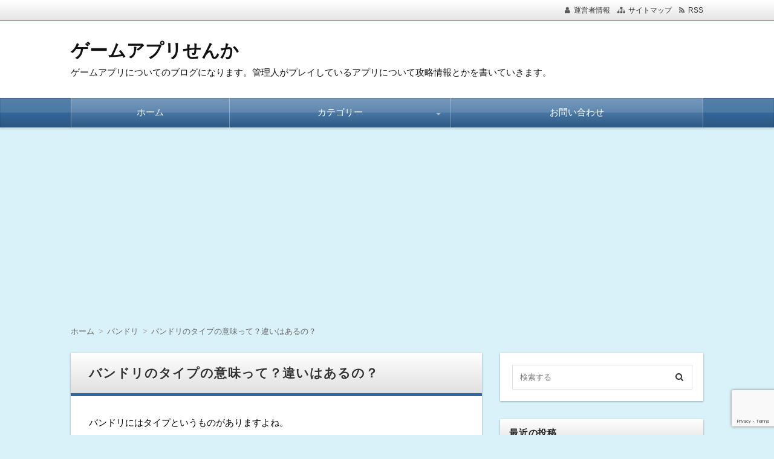

--- FILE ---
content_type: text/html; charset=UTF-8
request_url: https://gemeappsenka.com/290.html
body_size: 17300
content:
<!DOCTYPE html>
<html dir="ltr" lang="ja" class="no-js no-svg">
<head>
<meta charset="UTF-8" />
<meta http-equiv="X-UA-Compatible" content="IE=edge">
<meta name="viewport" content="width=device-width, initial-scale=1">
<link rel="stylesheet" href="https://gemeappsenka.com/wp-content/themes/wp-alpha/css/normalize.css" />
<link rel="stylesheet" href="https://gemeappsenka.com/wp-content/themes/wp-alpha/css/basic.css" />
<link rel="stylesheet" href="https://gemeappsenka.com/wp-content/themes/wp-alpha/css/wpbasic.css" />
<link rel="stylesheet" href="https://gemeappsenka.com/wp-content/themes/wp-alpha/style.css" />
<link rel="stylesheet" href="https://gemeappsenka.com/wp-content/themes/wp-alpha/modules/modules.css" />
<link rel="stylesheet" media="screen and (min-width: 769px)" href="https://gemeappsenka.com/wp-content/themes/wp-alpha/skin/luster/skin.css.php" />
<link rel="stylesheet" media="screen and (max-width: 768px)" href="https://gemeappsenka.com/wp-content/themes/wp-alpha/css/mobile.css.php" />
<title>バンドリのタイプの意味って？違いはあるの？ | ゲームアプリせんか</title>

		<!-- All in One SEO 4.6.9.1 - aioseo.com -->
		<meta name="description" content="バンドリにはタイプというものがありますよね。 とはいえ、バンドごとに違うとか、有利不利とかがあるわけでもないですし、どういう意味があって、どういう違いがあるのでしょうか？" />
		<meta name="robots" content="max-snippet:-1, max-image-preview:large, max-video-preview:-1" />
		<meta name="google-site-verification" content="sw4wPqhg_LaqBkOuqcOkLjQRoFAy_fOsbVPrwumq4rw" />
		<meta name="keywords" content="バンドリ タイプ 意味,バンドリ タイプ 違い" />
		<link rel="canonical" href="https://gemeappsenka.com/290.html" />
		<meta name="generator" content="All in One SEO (AIOSEO) 4.6.9.1" />
		<meta name="google" content="nositelinkssearchbox" />
		<script type="application/ld+json" class="aioseo-schema">
			{"@context":"https:\/\/schema.org","@graph":[{"@type":"Article","@id":"https:\/\/gemeappsenka.com\/290.html#article","name":"\u30d0\u30f3\u30c9\u30ea\u306e\u30bf\u30a4\u30d7\u306e\u610f\u5473\u3063\u3066\uff1f\u9055\u3044\u306f\u3042\u308b\u306e\uff1f | \u30b2\u30fc\u30e0\u30a2\u30d7\u30ea\u305b\u3093\u304b","headline":"\u30d0\u30f3\u30c9\u30ea\u306e\u30bf\u30a4\u30d7\u306e\u610f\u5473\u3063\u3066\uff1f\u9055\u3044\u306f\u3042\u308b\u306e\uff1f","author":{"@id":"https:\/\/gemeappsenka.com\/author\/elde0657#author"},"publisher":{"@id":"https:\/\/gemeappsenka.com\/#organization"},"datePublished":"2019-03-25T23:00:02+09:00","dateModified":"2019-03-25T23:00:05+09:00","inLanguage":"ja","mainEntityOfPage":{"@id":"https:\/\/gemeappsenka.com\/290.html#webpage"},"isPartOf":{"@id":"https:\/\/gemeappsenka.com\/290.html#webpage"},"articleSection":"\u30d0\u30f3\u30c9\u30ea, \u30bf\u30a4\u30d7, \u30d0\u30f3\u30c9\u30ea"},{"@type":"BreadcrumbList","@id":"https:\/\/gemeappsenka.com\/290.html#breadcrumblist","itemListElement":[{"@type":"ListItem","@id":"https:\/\/gemeappsenka.com\/#listItem","position":1,"name":"\u5bb6"}]},{"@type":"Organization","@id":"https:\/\/gemeappsenka.com\/#organization","name":"\u30b2\u30fc\u30e0\u30a2\u30d7\u30ea\u305b\u3093\u304b","description":"\u30b2\u30fc\u30e0\u30a2\u30d7\u30ea\u306b\u3064\u3044\u3066\u306e\u30d6\u30ed\u30b0\u306b\u306a\u308a\u307e\u3059\u3002\u7ba1\u7406\u4eba\u304c\u30d7\u30ec\u30a4\u3057\u3066\u3044\u308b\u30a2\u30d7\u30ea\u306b\u3064\u3044\u3066\u653b\u7565\u60c5\u5831\u3068\u304b\u3092\u66f8\u3044\u3066\u3044\u304d\u307e\u3059\u3002","url":"https:\/\/gemeappsenka.com\/"},{"@type":"Person","@id":"https:\/\/gemeappsenka.com\/author\/elde0657#author","url":"https:\/\/gemeappsenka.com\/author\/elde0657","name":"elde0657","image":{"@type":"ImageObject","@id":"https:\/\/gemeappsenka.com\/290.html#authorImage","url":"https:\/\/secure.gravatar.com\/avatar\/403e8c3a16d1643097218905be22af39?s=96&d=mm&r=g","width":96,"height":96,"caption":"elde0657"}},{"@type":"WebPage","@id":"https:\/\/gemeappsenka.com\/290.html#webpage","url":"https:\/\/gemeappsenka.com\/290.html","name":"\u30d0\u30f3\u30c9\u30ea\u306e\u30bf\u30a4\u30d7\u306e\u610f\u5473\u3063\u3066\uff1f\u9055\u3044\u306f\u3042\u308b\u306e\uff1f | \u30b2\u30fc\u30e0\u30a2\u30d7\u30ea\u305b\u3093\u304b","description":"\u30d0\u30f3\u30c9\u30ea\u306b\u306f\u30bf\u30a4\u30d7\u3068\u3044\u3046\u3082\u306e\u304c\u3042\u308a\u307e\u3059\u3088\u306d\u3002 \u3068\u306f\u3044\u3048\u3001\u30d0\u30f3\u30c9\u3054\u3068\u306b\u9055\u3046\u3068\u304b\u3001\u6709\u5229\u4e0d\u5229\u3068\u304b\u304c\u3042\u308b\u308f\u3051\u3067\u3082\u306a\u3044\u3067\u3059\u3057\u3001\u3069\u3046\u3044\u3046\u610f\u5473\u304c\u3042\u3063\u3066\u3001\u3069\u3046\u3044\u3046\u9055\u3044\u304c\u3042\u308b\u306e\u3067\u3057\u3087\u3046\u304b\uff1f","inLanguage":"ja","isPartOf":{"@id":"https:\/\/gemeappsenka.com\/#website"},"breadcrumb":{"@id":"https:\/\/gemeappsenka.com\/290.html#breadcrumblist"},"author":{"@id":"https:\/\/gemeappsenka.com\/author\/elde0657#author"},"creator":{"@id":"https:\/\/gemeappsenka.com\/author\/elde0657#author"},"datePublished":"2019-03-25T23:00:02+09:00","dateModified":"2019-03-25T23:00:05+09:00"},{"@type":"WebSite","@id":"https:\/\/gemeappsenka.com\/#website","url":"https:\/\/gemeappsenka.com\/","name":"\u30b2\u30fc\u30e0\u30a2\u30d7\u30ea\u305b\u3093\u304b","description":"\u30b2\u30fc\u30e0\u30a2\u30d7\u30ea\u306b\u3064\u3044\u3066\u306e\u30d6\u30ed\u30b0\u306b\u306a\u308a\u307e\u3059\u3002\u7ba1\u7406\u4eba\u304c\u30d7\u30ec\u30a4\u3057\u3066\u3044\u308b\u30a2\u30d7\u30ea\u306b\u3064\u3044\u3066\u653b\u7565\u60c5\u5831\u3068\u304b\u3092\u66f8\u3044\u3066\u3044\u304d\u307e\u3059\u3002","inLanguage":"ja","publisher":{"@id":"https:\/\/gemeappsenka.com\/#organization"}}]}
		</script>
		<!-- All in One SEO -->

<link rel="alternate" type="application/rss+xml" title="ゲームアプリせんか &raquo; フィード" href="https://gemeappsenka.com/feed" />
<link rel="alternate" type="application/rss+xml" title="ゲームアプリせんか &raquo; コメントフィード" href="https://gemeappsenka.com/comments/feed" />
<link rel="alternate" type="application/rss+xml" title="ゲームアプリせんか &raquo; バンドリのタイプの意味って？違いはあるの？ のコメントのフィード" href="https://gemeappsenka.com/290.html/feed" />
		<!-- This site uses the Google Analytics by MonsterInsights plugin v9.0.1 - Using Analytics tracking - https://www.monsterinsights.com/ -->
							<script src="//www.googletagmanager.com/gtag/js?id=G-6RS2XN7BLQ"  data-cfasync="false" data-wpfc-render="false" type="text/javascript" async></script>
			<script data-cfasync="false" data-wpfc-render="false" type="text/javascript">
				var mi_version = '9.0.1';
				var mi_track_user = true;
				var mi_no_track_reason = '';
								var MonsterInsightsDefaultLocations = {"page_location":"https:\/\/gemeappsenka.com\/290.html\/"};
				if ( typeof MonsterInsightsPrivacyGuardFilter === 'function' ) {
					var MonsterInsightsLocations = (typeof MonsterInsightsExcludeQuery === 'object') ? MonsterInsightsPrivacyGuardFilter( MonsterInsightsExcludeQuery ) : MonsterInsightsPrivacyGuardFilter( MonsterInsightsDefaultLocations );
				} else {
					var MonsterInsightsLocations = (typeof MonsterInsightsExcludeQuery === 'object') ? MonsterInsightsExcludeQuery : MonsterInsightsDefaultLocations;
				}

								var disableStrs = [
										'ga-disable-G-6RS2XN7BLQ',
									];

				/* Function to detect opted out users */
				function __gtagTrackerIsOptedOut() {
					for (var index = 0; index < disableStrs.length; index++) {
						if (document.cookie.indexOf(disableStrs[index] + '=true') > -1) {
							return true;
						}
					}

					return false;
				}

				/* Disable tracking if the opt-out cookie exists. */
				if (__gtagTrackerIsOptedOut()) {
					for (var index = 0; index < disableStrs.length; index++) {
						window[disableStrs[index]] = true;
					}
				}

				/* Opt-out function */
				function __gtagTrackerOptout() {
					for (var index = 0; index < disableStrs.length; index++) {
						document.cookie = disableStrs[index] + '=true; expires=Thu, 31 Dec 2099 23:59:59 UTC; path=/';
						window[disableStrs[index]] = true;
					}
				}

				if ('undefined' === typeof gaOptout) {
					function gaOptout() {
						__gtagTrackerOptout();
					}
				}
								window.dataLayer = window.dataLayer || [];

				window.MonsterInsightsDualTracker = {
					helpers: {},
					trackers: {},
				};
				if (mi_track_user) {
					function __gtagDataLayer() {
						dataLayer.push(arguments);
					}

					function __gtagTracker(type, name, parameters) {
						if (!parameters) {
							parameters = {};
						}

						if (parameters.send_to) {
							__gtagDataLayer.apply(null, arguments);
							return;
						}

						if (type === 'event') {
														parameters.send_to = monsterinsights_frontend.v4_id;
							var hookName = name;
							if (typeof parameters['event_category'] !== 'undefined') {
								hookName = parameters['event_category'] + ':' + name;
							}

							if (typeof MonsterInsightsDualTracker.trackers[hookName] !== 'undefined') {
								MonsterInsightsDualTracker.trackers[hookName](parameters);
							} else {
								__gtagDataLayer('event', name, parameters);
							}
							
						} else {
							__gtagDataLayer.apply(null, arguments);
						}
					}

					__gtagTracker('js', new Date());
					__gtagTracker('set', {
						'developer_id.dZGIzZG': true,
											});
					if ( MonsterInsightsLocations.page_location ) {
						__gtagTracker('set', MonsterInsightsLocations);
					}
										__gtagTracker('config', 'G-6RS2XN7BLQ', {"forceSSL":"true","link_attribution":"true"} );
															window.gtag = __gtagTracker;										(function () {
						/* https://developers.google.com/analytics/devguides/collection/analyticsjs/ */
						/* ga and __gaTracker compatibility shim. */
						var noopfn = function () {
							return null;
						};
						var newtracker = function () {
							return new Tracker();
						};
						var Tracker = function () {
							return null;
						};
						var p = Tracker.prototype;
						p.get = noopfn;
						p.set = noopfn;
						p.send = function () {
							var args = Array.prototype.slice.call(arguments);
							args.unshift('send');
							__gaTracker.apply(null, args);
						};
						var __gaTracker = function () {
							var len = arguments.length;
							if (len === 0) {
								return;
							}
							var f = arguments[len - 1];
							if (typeof f !== 'object' || f === null || typeof f.hitCallback !== 'function') {
								if ('send' === arguments[0]) {
									var hitConverted, hitObject = false, action;
									if ('event' === arguments[1]) {
										if ('undefined' !== typeof arguments[3]) {
											hitObject = {
												'eventAction': arguments[3],
												'eventCategory': arguments[2],
												'eventLabel': arguments[4],
												'value': arguments[5] ? arguments[5] : 1,
											}
										}
									}
									if ('pageview' === arguments[1]) {
										if ('undefined' !== typeof arguments[2]) {
											hitObject = {
												'eventAction': 'page_view',
												'page_path': arguments[2],
											}
										}
									}
									if (typeof arguments[2] === 'object') {
										hitObject = arguments[2];
									}
									if (typeof arguments[5] === 'object') {
										Object.assign(hitObject, arguments[5]);
									}
									if ('undefined' !== typeof arguments[1].hitType) {
										hitObject = arguments[1];
										if ('pageview' === hitObject.hitType) {
											hitObject.eventAction = 'page_view';
										}
									}
									if (hitObject) {
										action = 'timing' === arguments[1].hitType ? 'timing_complete' : hitObject.eventAction;
										hitConverted = mapArgs(hitObject);
										__gtagTracker('event', action, hitConverted);
									}
								}
								return;
							}

							function mapArgs(args) {
								var arg, hit = {};
								var gaMap = {
									'eventCategory': 'event_category',
									'eventAction': 'event_action',
									'eventLabel': 'event_label',
									'eventValue': 'event_value',
									'nonInteraction': 'non_interaction',
									'timingCategory': 'event_category',
									'timingVar': 'name',
									'timingValue': 'value',
									'timingLabel': 'event_label',
									'page': 'page_path',
									'location': 'page_location',
									'title': 'page_title',
									'referrer' : 'page_referrer',
								};
								for (arg in args) {
																		if (!(!args.hasOwnProperty(arg) || !gaMap.hasOwnProperty(arg))) {
										hit[gaMap[arg]] = args[arg];
									} else {
										hit[arg] = args[arg];
									}
								}
								return hit;
							}

							try {
								f.hitCallback();
							} catch (ex) {
							}
						};
						__gaTracker.create = newtracker;
						__gaTracker.getByName = newtracker;
						__gaTracker.getAll = function () {
							return [];
						};
						__gaTracker.remove = noopfn;
						__gaTracker.loaded = true;
						window['__gaTracker'] = __gaTracker;
					})();
									} else {
										console.log("");
					(function () {
						function __gtagTracker() {
							return null;
						}

						window['__gtagTracker'] = __gtagTracker;
						window['gtag'] = __gtagTracker;
					})();
									}
			</script>
				<!-- / Google Analytics by MonsterInsights -->
		<script type="text/javascript">
/* <![CDATA[ */
window._wpemojiSettings = {"baseUrl":"https:\/\/s.w.org\/images\/core\/emoji\/15.0.3\/72x72\/","ext":".png","svgUrl":"https:\/\/s.w.org\/images\/core\/emoji\/15.0.3\/svg\/","svgExt":".svg","source":{"concatemoji":"https:\/\/gemeappsenka.com\/wp-includes\/js\/wp-emoji-release.min.js"}};
/*! This file is auto-generated */
!function(i,n){var o,s,e;function c(e){try{var t={supportTests:e,timestamp:(new Date).valueOf()};sessionStorage.setItem(o,JSON.stringify(t))}catch(e){}}function p(e,t,n){e.clearRect(0,0,e.canvas.width,e.canvas.height),e.fillText(t,0,0);var t=new Uint32Array(e.getImageData(0,0,e.canvas.width,e.canvas.height).data),r=(e.clearRect(0,0,e.canvas.width,e.canvas.height),e.fillText(n,0,0),new Uint32Array(e.getImageData(0,0,e.canvas.width,e.canvas.height).data));return t.every(function(e,t){return e===r[t]})}function u(e,t,n){switch(t){case"flag":return n(e,"\ud83c\udff3\ufe0f\u200d\u26a7\ufe0f","\ud83c\udff3\ufe0f\u200b\u26a7\ufe0f")?!1:!n(e,"\ud83c\uddfa\ud83c\uddf3","\ud83c\uddfa\u200b\ud83c\uddf3")&&!n(e,"\ud83c\udff4\udb40\udc67\udb40\udc62\udb40\udc65\udb40\udc6e\udb40\udc67\udb40\udc7f","\ud83c\udff4\u200b\udb40\udc67\u200b\udb40\udc62\u200b\udb40\udc65\u200b\udb40\udc6e\u200b\udb40\udc67\u200b\udb40\udc7f");case"emoji":return!n(e,"\ud83d\udc26\u200d\u2b1b","\ud83d\udc26\u200b\u2b1b")}return!1}function f(e,t,n){var r="undefined"!=typeof WorkerGlobalScope&&self instanceof WorkerGlobalScope?new OffscreenCanvas(300,150):i.createElement("canvas"),a=r.getContext("2d",{willReadFrequently:!0}),o=(a.textBaseline="top",a.font="600 32px Arial",{});return e.forEach(function(e){o[e]=t(a,e,n)}),o}function t(e){var t=i.createElement("script");t.src=e,t.defer=!0,i.head.appendChild(t)}"undefined"!=typeof Promise&&(o="wpEmojiSettingsSupports",s=["flag","emoji"],n.supports={everything:!0,everythingExceptFlag:!0},e=new Promise(function(e){i.addEventListener("DOMContentLoaded",e,{once:!0})}),new Promise(function(t){var n=function(){try{var e=JSON.parse(sessionStorage.getItem(o));if("object"==typeof e&&"number"==typeof e.timestamp&&(new Date).valueOf()<e.timestamp+604800&&"object"==typeof e.supportTests)return e.supportTests}catch(e){}return null}();if(!n){if("undefined"!=typeof Worker&&"undefined"!=typeof OffscreenCanvas&&"undefined"!=typeof URL&&URL.createObjectURL&&"undefined"!=typeof Blob)try{var e="postMessage("+f.toString()+"("+[JSON.stringify(s),u.toString(),p.toString()].join(",")+"));",r=new Blob([e],{type:"text/javascript"}),a=new Worker(URL.createObjectURL(r),{name:"wpTestEmojiSupports"});return void(a.onmessage=function(e){c(n=e.data),a.terminate(),t(n)})}catch(e){}c(n=f(s,u,p))}t(n)}).then(function(e){for(var t in e)n.supports[t]=e[t],n.supports.everything=n.supports.everything&&n.supports[t],"flag"!==t&&(n.supports.everythingExceptFlag=n.supports.everythingExceptFlag&&n.supports[t]);n.supports.everythingExceptFlag=n.supports.everythingExceptFlag&&!n.supports.flag,n.DOMReady=!1,n.readyCallback=function(){n.DOMReady=!0}}).then(function(){return e}).then(function(){var e;n.supports.everything||(n.readyCallback(),(e=n.source||{}).concatemoji?t(e.concatemoji):e.wpemoji&&e.twemoji&&(t(e.twemoji),t(e.wpemoji)))}))}((window,document),window._wpemojiSettings);
/* ]]> */
</script>
<style id='wp-emoji-styles-inline-css' type='text/css'>

	img.wp-smiley, img.emoji {
		display: inline !important;
		border: none !important;
		box-shadow: none !important;
		height: 1em !important;
		width: 1em !important;
		margin: 0 0.07em !important;
		vertical-align: -0.1em !important;
		background: none !important;
		padding: 0 !important;
	}
</style>
<link rel='stylesheet' id='wp-block-library-css' href='https://gemeappsenka.com/wp-includes/css/dist/block-library/style.min.css' type='text/css' media='all' />
<link rel='stylesheet' id='quads-style-css-css' href='https://gemeappsenka.com/wp-content/plugins/quick-adsense-reloaded/includes/gutenberg/dist/blocks.style.build.css' type='text/css' media='all' />
<style id='classic-theme-styles-inline-css' type='text/css'>
/*! This file is auto-generated */
.wp-block-button__link{color:#fff;background-color:#32373c;border-radius:9999px;box-shadow:none;text-decoration:none;padding:calc(.667em + 2px) calc(1.333em + 2px);font-size:1.125em}.wp-block-file__button{background:#32373c;color:#fff;text-decoration:none}
</style>
<style id='global-styles-inline-css' type='text/css'>
:root{--wp--preset--aspect-ratio--square: 1;--wp--preset--aspect-ratio--4-3: 4/3;--wp--preset--aspect-ratio--3-4: 3/4;--wp--preset--aspect-ratio--3-2: 3/2;--wp--preset--aspect-ratio--2-3: 2/3;--wp--preset--aspect-ratio--16-9: 16/9;--wp--preset--aspect-ratio--9-16: 9/16;--wp--preset--color--black: #000000;--wp--preset--color--cyan-bluish-gray: #abb8c3;--wp--preset--color--white: #ffffff;--wp--preset--color--pale-pink: #f78da7;--wp--preset--color--vivid-red: #cf2e2e;--wp--preset--color--luminous-vivid-orange: #ff6900;--wp--preset--color--luminous-vivid-amber: #fcb900;--wp--preset--color--light-green-cyan: #7bdcb5;--wp--preset--color--vivid-green-cyan: #00d084;--wp--preset--color--pale-cyan-blue: #8ed1fc;--wp--preset--color--vivid-cyan-blue: #0693e3;--wp--preset--color--vivid-purple: #9b51e0;--wp--preset--gradient--vivid-cyan-blue-to-vivid-purple: linear-gradient(135deg,rgba(6,147,227,1) 0%,rgb(155,81,224) 100%);--wp--preset--gradient--light-green-cyan-to-vivid-green-cyan: linear-gradient(135deg,rgb(122,220,180) 0%,rgb(0,208,130) 100%);--wp--preset--gradient--luminous-vivid-amber-to-luminous-vivid-orange: linear-gradient(135deg,rgba(252,185,0,1) 0%,rgba(255,105,0,1) 100%);--wp--preset--gradient--luminous-vivid-orange-to-vivid-red: linear-gradient(135deg,rgba(255,105,0,1) 0%,rgb(207,46,46) 100%);--wp--preset--gradient--very-light-gray-to-cyan-bluish-gray: linear-gradient(135deg,rgb(238,238,238) 0%,rgb(169,184,195) 100%);--wp--preset--gradient--cool-to-warm-spectrum: linear-gradient(135deg,rgb(74,234,220) 0%,rgb(151,120,209) 20%,rgb(207,42,186) 40%,rgb(238,44,130) 60%,rgb(251,105,98) 80%,rgb(254,248,76) 100%);--wp--preset--gradient--blush-light-purple: linear-gradient(135deg,rgb(255,206,236) 0%,rgb(152,150,240) 100%);--wp--preset--gradient--blush-bordeaux: linear-gradient(135deg,rgb(254,205,165) 0%,rgb(254,45,45) 50%,rgb(107,0,62) 100%);--wp--preset--gradient--luminous-dusk: linear-gradient(135deg,rgb(255,203,112) 0%,rgb(199,81,192) 50%,rgb(65,88,208) 100%);--wp--preset--gradient--pale-ocean: linear-gradient(135deg,rgb(255,245,203) 0%,rgb(182,227,212) 50%,rgb(51,167,181) 100%);--wp--preset--gradient--electric-grass: linear-gradient(135deg,rgb(202,248,128) 0%,rgb(113,206,126) 100%);--wp--preset--gradient--midnight: linear-gradient(135deg,rgb(2,3,129) 0%,rgb(40,116,252) 100%);--wp--preset--font-size--small: 13px;--wp--preset--font-size--medium: 20px;--wp--preset--font-size--large: 36px;--wp--preset--font-size--x-large: 42px;--wp--preset--spacing--20: 0.44rem;--wp--preset--spacing--30: 0.67rem;--wp--preset--spacing--40: 1rem;--wp--preset--spacing--50: 1.5rem;--wp--preset--spacing--60: 2.25rem;--wp--preset--spacing--70: 3.38rem;--wp--preset--spacing--80: 5.06rem;--wp--preset--shadow--natural: 6px 6px 9px rgba(0, 0, 0, 0.2);--wp--preset--shadow--deep: 12px 12px 50px rgba(0, 0, 0, 0.4);--wp--preset--shadow--sharp: 6px 6px 0px rgba(0, 0, 0, 0.2);--wp--preset--shadow--outlined: 6px 6px 0px -3px rgba(255, 255, 255, 1), 6px 6px rgba(0, 0, 0, 1);--wp--preset--shadow--crisp: 6px 6px 0px rgba(0, 0, 0, 1);}:where(.is-layout-flex){gap: 0.5em;}:where(.is-layout-grid){gap: 0.5em;}body .is-layout-flex{display: flex;}.is-layout-flex{flex-wrap: wrap;align-items: center;}.is-layout-flex > :is(*, div){margin: 0;}body .is-layout-grid{display: grid;}.is-layout-grid > :is(*, div){margin: 0;}:where(.wp-block-columns.is-layout-flex){gap: 2em;}:where(.wp-block-columns.is-layout-grid){gap: 2em;}:where(.wp-block-post-template.is-layout-flex){gap: 1.25em;}:where(.wp-block-post-template.is-layout-grid){gap: 1.25em;}.has-black-color{color: var(--wp--preset--color--black) !important;}.has-cyan-bluish-gray-color{color: var(--wp--preset--color--cyan-bluish-gray) !important;}.has-white-color{color: var(--wp--preset--color--white) !important;}.has-pale-pink-color{color: var(--wp--preset--color--pale-pink) !important;}.has-vivid-red-color{color: var(--wp--preset--color--vivid-red) !important;}.has-luminous-vivid-orange-color{color: var(--wp--preset--color--luminous-vivid-orange) !important;}.has-luminous-vivid-amber-color{color: var(--wp--preset--color--luminous-vivid-amber) !important;}.has-light-green-cyan-color{color: var(--wp--preset--color--light-green-cyan) !important;}.has-vivid-green-cyan-color{color: var(--wp--preset--color--vivid-green-cyan) !important;}.has-pale-cyan-blue-color{color: var(--wp--preset--color--pale-cyan-blue) !important;}.has-vivid-cyan-blue-color{color: var(--wp--preset--color--vivid-cyan-blue) !important;}.has-vivid-purple-color{color: var(--wp--preset--color--vivid-purple) !important;}.has-black-background-color{background-color: var(--wp--preset--color--black) !important;}.has-cyan-bluish-gray-background-color{background-color: var(--wp--preset--color--cyan-bluish-gray) !important;}.has-white-background-color{background-color: var(--wp--preset--color--white) !important;}.has-pale-pink-background-color{background-color: var(--wp--preset--color--pale-pink) !important;}.has-vivid-red-background-color{background-color: var(--wp--preset--color--vivid-red) !important;}.has-luminous-vivid-orange-background-color{background-color: var(--wp--preset--color--luminous-vivid-orange) !important;}.has-luminous-vivid-amber-background-color{background-color: var(--wp--preset--color--luminous-vivid-amber) !important;}.has-light-green-cyan-background-color{background-color: var(--wp--preset--color--light-green-cyan) !important;}.has-vivid-green-cyan-background-color{background-color: var(--wp--preset--color--vivid-green-cyan) !important;}.has-pale-cyan-blue-background-color{background-color: var(--wp--preset--color--pale-cyan-blue) !important;}.has-vivid-cyan-blue-background-color{background-color: var(--wp--preset--color--vivid-cyan-blue) !important;}.has-vivid-purple-background-color{background-color: var(--wp--preset--color--vivid-purple) !important;}.has-black-border-color{border-color: var(--wp--preset--color--black) !important;}.has-cyan-bluish-gray-border-color{border-color: var(--wp--preset--color--cyan-bluish-gray) !important;}.has-white-border-color{border-color: var(--wp--preset--color--white) !important;}.has-pale-pink-border-color{border-color: var(--wp--preset--color--pale-pink) !important;}.has-vivid-red-border-color{border-color: var(--wp--preset--color--vivid-red) !important;}.has-luminous-vivid-orange-border-color{border-color: var(--wp--preset--color--luminous-vivid-orange) !important;}.has-luminous-vivid-amber-border-color{border-color: var(--wp--preset--color--luminous-vivid-amber) !important;}.has-light-green-cyan-border-color{border-color: var(--wp--preset--color--light-green-cyan) !important;}.has-vivid-green-cyan-border-color{border-color: var(--wp--preset--color--vivid-green-cyan) !important;}.has-pale-cyan-blue-border-color{border-color: var(--wp--preset--color--pale-cyan-blue) !important;}.has-vivid-cyan-blue-border-color{border-color: var(--wp--preset--color--vivid-cyan-blue) !important;}.has-vivid-purple-border-color{border-color: var(--wp--preset--color--vivid-purple) !important;}.has-vivid-cyan-blue-to-vivid-purple-gradient-background{background: var(--wp--preset--gradient--vivid-cyan-blue-to-vivid-purple) !important;}.has-light-green-cyan-to-vivid-green-cyan-gradient-background{background: var(--wp--preset--gradient--light-green-cyan-to-vivid-green-cyan) !important;}.has-luminous-vivid-amber-to-luminous-vivid-orange-gradient-background{background: var(--wp--preset--gradient--luminous-vivid-amber-to-luminous-vivid-orange) !important;}.has-luminous-vivid-orange-to-vivid-red-gradient-background{background: var(--wp--preset--gradient--luminous-vivid-orange-to-vivid-red) !important;}.has-very-light-gray-to-cyan-bluish-gray-gradient-background{background: var(--wp--preset--gradient--very-light-gray-to-cyan-bluish-gray) !important;}.has-cool-to-warm-spectrum-gradient-background{background: var(--wp--preset--gradient--cool-to-warm-spectrum) !important;}.has-blush-light-purple-gradient-background{background: var(--wp--preset--gradient--blush-light-purple) !important;}.has-blush-bordeaux-gradient-background{background: var(--wp--preset--gradient--blush-bordeaux) !important;}.has-luminous-dusk-gradient-background{background: var(--wp--preset--gradient--luminous-dusk) !important;}.has-pale-ocean-gradient-background{background: var(--wp--preset--gradient--pale-ocean) !important;}.has-electric-grass-gradient-background{background: var(--wp--preset--gradient--electric-grass) !important;}.has-midnight-gradient-background{background: var(--wp--preset--gradient--midnight) !important;}.has-small-font-size{font-size: var(--wp--preset--font-size--small) !important;}.has-medium-font-size{font-size: var(--wp--preset--font-size--medium) !important;}.has-large-font-size{font-size: var(--wp--preset--font-size--large) !important;}.has-x-large-font-size{font-size: var(--wp--preset--font-size--x-large) !important;}
:where(.wp-block-post-template.is-layout-flex){gap: 1.25em;}:where(.wp-block-post-template.is-layout-grid){gap: 1.25em;}
:where(.wp-block-columns.is-layout-flex){gap: 2em;}:where(.wp-block-columns.is-layout-grid){gap: 2em;}
:root :where(.wp-block-pullquote){font-size: 1.5em;line-height: 1.6;}
</style>
<link rel='stylesheet' id='contact-form-7-css' href='https://gemeappsenka.com/wp-content/plugins/contact-form-7/includes/css/styles.css' type='text/css' media='all' />
<link rel='stylesheet' id='toc-screen-css' href='https://gemeappsenka.com/wp-content/plugins/table-of-contents-plus/screen.min.css' type='text/css' media='all' />
<link rel='stylesheet' id='font-awesome.min-css' href='https://gemeappsenka.com/wp-content/themes/wp-alpha/css/font-awesome.min.css' type='text/css' media='all' />
<link rel='stylesheet' id='tweak-css' href='https://gemeappsenka.com/wp-content/themes/wp-alpha/css/tweak.css' type='text/css' media='all' />
<link rel='stylesheet' id='alpha-parent-style-css' href='https://gemeappsenka.com/wp-content/themes/wp-alpha/style.css' type='text/css' media='all' />
<link rel='stylesheet' id='alpha-child-style-css' href='https://gemeappsenka.com/wp-content/themes/wp-alpha-child/style.css' type='text/css' media='all' />
<script type="text/javascript" src="https://gemeappsenka.com/wp-content/plugins/google-analytics-for-wordpress/assets/js/frontend-gtag.min.js" id="monsterinsights-frontend-script-js"></script>
<script data-cfasync="false" data-wpfc-render="false" type="text/javascript" id='monsterinsights-frontend-script-js-extra'>/* <![CDATA[ */
var monsterinsights_frontend = {"js_events_tracking":"true","download_extensions":"doc,pdf,ppt,zip,xls,docx,pptx,xlsx","inbound_paths":"[{\"path\":\"\\\/go\\\/\",\"label\":\"affiliate\"},{\"path\":\"\\\/recommend\\\/\",\"label\":\"affiliate\"}]","home_url":"https:\/\/gemeappsenka.com","hash_tracking":"false","v4_id":"G-6RS2XN7BLQ"};/* ]]> */
</script>
<script type="text/javascript" src="https://gemeappsenka.com/wp-includes/js/jquery/jquery.min.js" id="jquery-core-js"></script>
<script type="text/javascript" src="https://gemeappsenka.com/wp-includes/js/jquery/jquery-migrate.min.js" id="jquery-migrate-js"></script>
<link rel="https://api.w.org/" href="https://gemeappsenka.com/wp-json/" /><link rel="alternate" title="JSON" type="application/json" href="https://gemeappsenka.com/wp-json/wp/v2/posts/290" /><link rel="EditURI" type="application/rsd+xml" title="RSD" href="https://gemeappsenka.com/xmlrpc.php?rsd" />
<meta name="generator" content="WordPress 6.6.4" />
<link rel='shortlink' href='https://gemeappsenka.com/?p=290' />
<link rel="alternate" title="oEmbed (JSON)" type="application/json+oembed" href="https://gemeappsenka.com/wp-json/oembed/1.0/embed?url=https%3A%2F%2Fgemeappsenka.com%2F290.html" />
<link rel="alternate" title="oEmbed (XML)" type="text/xml+oembed" href="https://gemeappsenka.com/wp-json/oembed/1.0/embed?url=https%3A%2F%2Fgemeappsenka.com%2F290.html&#038;format=xml" />
<script>document.cookie = 'quads_browser_width='+screen.width;</script><style type="text/css"></style><script type="text/javascript" src="https://gemeappsenka.com/wp-content/plugins/si-captcha-for-wordpress/captcha/si_captcha.js?ver=1769710403"></script>
<!-- begin SI CAPTCHA Anti-Spam - login/register form style -->
<style type="text/css">
.si_captcha_small { width:175px; height:45px; padding-top:10px; padding-bottom:10px; }
.si_captcha_large { width:250px; height:60px; padding-top:10px; padding-bottom:10px; }
img#si_image_com { border-style:none; margin:0; padding-right:5px; float:left; }
img#si_image_reg { border-style:none; margin:0; padding-right:5px; float:left; }
img#si_image_log { border-style:none; margin:0; padding-right:5px; float:left; }
img#si_image_side_login { border-style:none; margin:0; padding-right:5px; float:left; }
img#si_image_checkout { border-style:none; margin:0; padding-right:5px; float:left; }
img#si_image_jetpack { border-style:none; margin:0; padding-right:5px; float:left; }
img#si_image_bbpress_topic { border-style:none; margin:0; padding-right:5px; float:left; }
.si_captcha_refresh { border-style:none; margin:0; vertical-align:bottom; }
div#si_captcha_input { display:block; padding-top:15px; padding-bottom:5px; }
label#si_captcha_code_label { margin:0; }
input#si_captcha_code_input { width:65px; }
p#si_captcha_code_p { clear: left; padding-top:10px; }
.si-captcha-jetpack-error { color:#DC3232; }
</style>
<!-- end SI CAPTCHA Anti-Spam - login/register form style -->
<style type="text/css">.broken_link, a.broken_link {
	text-decoration: line-through;
}</style>		<style type="text/css">
					.site-title a,
			.site-description {
				color: #111111 !important;
				text-shadow: none !important;
			}
				</style>
		<style type="text/css" id="custom-background-css">
body.custom-background { background-color: #d9f2f9; }
</style>
	<script async src="//pagead2.googlesyndication.com/pagead/js/adsbygoogle.js"></script>
<script>
     (adsbygoogle = window.adsbygoogle || []).push({
          google_ad_client: "ca-pub-3196952081265177",
          enable_page_level_ads: true
     });
</script></head>
<body class="post-template-default single single-post postid-290 single-format-standard custom-background has-sidebar">

<div id="masthead" class="
	c2r">

	 

<header class="header header-left" role="banner">
	<nav class="header-navigation" role="navigation">
	<div class="header-navigation-inner l-site">
		<ul>
						<li><a href="https://gemeappsenka.com/運営者情報" title="運営者情報" class="icon-profile" >運営者情報</a></li>						<li><a href="http://gemeappsenka.com/sitemap.xml" title="サイトマップ" class="icon-sitemap" >サイトマップ</a></li>															<li><a href="https://gemeappsenka.com/feed" title="RSSフィード" class="icon-rss" >RSS</a></li>		</ul>
			</div>
	</nav>

	<div class="header-main">
	<div class="header-main-inner l-site">
		
		<div class="header-txt-ad">
			<div class="header-txt">
				<div class="site-title"><a href="https://gemeappsenka.com/" rel="home">ゲームアプリせんか</a></div>				<p class="site-description">ゲームアプリについてのブログになります。管理人がプレイしているアプリについて攻略情報とかを書いていきます。</p>
			</div>

			<div class="header-ad">
							</div>
		</div>
	</div>
	</div>
</header><!-- #masthead -->

 

 

 
<div class="global-navigation-btn"><i class="fa fa-bars">&nbsp;</i>Menu</div><a class="screen-reader-text skip-link" href="#content">コンテンツへ移動</a><nav class="global-navigation"><ul id="menu-%e3%83%a1%e3%83%8b%e3%83%a5%e3%83%bc-1" class="global-navigation-inner l-site"><li class="menu-item menu-item-type-custom menu-item-object-custom menu-item-home menu-item-509"><a href="https://gemeappsenka.com">ホーム</a></li>
<li class="menu-item menu-item-type-custom menu-item-object-custom menu-item-home menu-item-has-children menu-item-510"><a href="https://gemeappsenka.com/">カテゴリー</a>
<ul class="sub-menu">
	<li class="menu-item menu-item-type-taxonomy menu-item-object-category menu-item-511"><a href="https://gemeappsenka.com/category/%e3%82%a2%e3%82%ba%e3%83%ac%e3%83%b3">アズレン</a></li>
	<li class="menu-item menu-item-type-taxonomy menu-item-object-category current-post-ancestor current-menu-parent current-post-parent menu-item-512"><a href="https://gemeappsenka.com/category/%e3%83%90%e3%83%b3%e3%83%89%e3%83%aa">バンドリ</a></li>
	<li class="menu-item menu-item-type-taxonomy menu-item-object-category menu-item-513"><a href="https://gemeappsenka.com/category/%e3%82%b7%e3%83%a3%e3%83%8b%e3%83%9e%e3%82%b9">シャニマス</a></li>
	<li class="menu-item menu-item-type-taxonomy menu-item-object-category menu-item-514"><a href="https://gemeappsenka.com/category/%e3%83%89%e3%83%ab%e3%83%95%e3%83%ad">ドルフロ</a></li>
</ul>
</li>
<li class="menu-item menu-item-type-post_type menu-item-object-page menu-item-541"><a href="https://gemeappsenka.com/%e3%81%8a%e5%95%8f%e3%81%84%e5%90%88%e3%82%8f%e3%81%9b">お問い合わせ</a></li>
</ul></nav> 


	<div class="content-area" id="content-area">
	<div class="content-area-inner l-site">

	<div class="breadcrumb"><ul><li><a href="https://gemeappsenka.com"><span>ホーム</span></a></li><li><a href="https://gemeappsenka.com/category/%e3%83%90%e3%83%b3%e3%83%89%e3%83%aa"><span>バンドリ</span></a></li><li><span>バンドリのタイプの意味って？違いはあるの？</span></li></ul><script type="application/ld+json">{
				"@context": "http://schema.org",
				"@type": "BreadcrumbList",
				"itemListElement": [{
					"@type": "ListItem",
					"position": 1,
					"item": {
							"@id": "https://gemeappsenka.com/category/%e3%83%90%e3%83%b3%e3%83%89%e3%83%aa",
							"name": "バンドリ"
					}
				}]
			}</script></div>
		<div class="l-main_sidebar-1">

			<div class="main l-main" id="main" role="main">
			<div class="main-inner">

				<!-- ▽ウィジェットエリア：記事メインカラム上 -->
				
				<!-- ▽投稿 -->
								<article id="post-290" class="post-290 post type-post status-publish format-standard hentry category-14 tag-75 tag-15" role="article">
					<header class="entry-header">
						<h1 class="entry-title" ><span class="entry-title-inner">
														バンドリのタイプの意味って？違いはあるの？													</span></h1>
					</header>

					<!-- ▽ウィジェットエリア：記事本文上 -->
										
					<div class="entry-content">
												<p>バンドリにはタイプというものがありますよね。</p>
<p>とはいえ、バンドごとに違うとか、有利不利とかがあるわけでもないですし、どういう意味があって、どういう違いがあるのでしょうか？</p>
<p>

</p>
<h2>バンドリのタイプの意味って？</h2>
<p>まず、タイプの種類についておさらいしましょう。</p>
<p>バンドリのタイプは4つあります。</p>
<ul>
<li>パワフル</li>
<li>クール</li>
<li>ピュア</li>
<li>ハッピー</li>
</ul>
<p>これが他のアプリですと、各属性ごとに有利不利があって…みたいなこともありますが、バンドリでは属性ごとの有利不利、というものはありません。</p>
<p>後、バンドごとに、このタイプだけ、ということもありません。</p>
<p>では、どういう意味があるのかといいますと、</p>
<p>イベントポイントのボーナス</p>
<p>という意味がありますね。</p>
<p>バンドリでは頻繁にイベントをしていまして、イベントポイントを稼ぐ必要があります。イベントごとに、ボーナスメンバー、ボーナスタイプというものがありまして、それでタイプというものが重要になってきます。</p>
<!-- WP QUADS Content Ad Plugin v. 2.0.85 -->
<div class="quads-location quads-ad2" id="quads-ad2" style="float:none;margin:0px 0 0px 0;text-align:center;">
スポンサードリンク<br/>
<script async src="//pagead2.googlesyndication.com/pagead/js/adsbygoogle.js"></script>
<!-- 記事中 -->
<ins class="adsbygoogle"
     style="display:block"
     data-ad-client="ca-pub-3196952081265177"
     data-ad-slot="9700859268"
     data-ad-format="auto"
     data-full-width-responsive="true"></ins>
<script>
(adsbygoogle = window.adsbygoogle || []).push({});
</script>
</div>

<p>この「イベントごとのボーナスタイプ」というのがタイプごとの違いの一つになります。</p>
<h2>バンドリのタイプごとの違いって？</h2>
<p>で、他の違いとしまして、</p>
<p>エリアアイテムごとの違い</p>
<p>というものがあります。</p>
<p>どういうことかと申しますと、単純に、タイプごとに、それぞれエリアアイテムがある、ということですね。<br />
まあ、ステータスへのボーナスは同じなんですけどね（苦笑）</p>
<table>
<tbody>
<tr>
<td>パワフル</td>
<td>クール</td>
<td>ピュア</td>
<td>ハッピー</td>
</tr>
<tr>
<td>・ヤシの木</p>
<p>・ミートソースパスタ</td>
<td>・足湯</p>
<p>・アサイーボウル</td>
<td>・噴水</p>
<p>・フルーツタルト</td>
<td>・ミッシェルの銅像</p>
<p>・マカロンタワー</td>
</tr>
</tbody>
</table>
<h2>まとめ</h2>
<p>バンドリのタイプというのは、<br />
・イベントでのボーナス<br />
・エリアアイテムの違い</p>
<p>などがありますね。イベントでも重要ですが、ステータスを上げて、スコアを上げる際に、エリアアイテムの恩恵は大きいので、一緒のタイプでバンドメンバーを揃える、というのも重要になってきますね。
											</div>

					<!-- ▽ウィジェットエリア：記事本文下 -->
					<div id="pages-4" class="widget widget_pages single_main_post_content_bottom"><h3 class="widget-title"><span class="widget-title-inner">管理人のオススメ情報</span></h3>
			<ul>
				<li class="page_item page-item-538"><a href="https://gemeappsenka.com/%e3%81%8a%e5%95%8f%e3%81%84%e5%90%88%e3%82%8f%e3%81%9b">お問い合わせ</a></li>
			</ul>

			</div>
					<!-- ▽ソーシャルボタン -->
					
<div class="myd-social-button__wrapper">
	<div class="myd-social-button">

				<div class="myd-social-button__item twitter"> 
			<a target="blank" href="http://twitter.com/intent/tweet?url=https%3A%2F%2Fgemeappsenka.com%2F290.html&text=%E3%83%90%E3%83%B3%E3%83%89%E3%83%AA%E3%81%AE%E3%82%BF%E3%82%A4%E3%83%97%E3%81%AE%E6%84%8F%E5%91%B3%E3%81%A3%E3%81%A6%EF%BC%9F%E9%81%95%E3%81%84%E3%81%AF%E3%81%82%E3%82%8B%E3%81%AE%EF%BC%9F&tw_p=tweetbutton" onclick="window.open(this.href, 'tweetwindow', 'width=550, height=450,personalbar=0,toolbar=0,scrollbars=1,resizable=1'); return false;">
				<i class="fa fa-twitter"></i><span class="text">ツイート</span>
			</a>
		</div>
		
				<div class="myd-social-button__item facebook">
			<a href="http://www.facebook.com/sharer.php?src=bm&u=https%3A%2F%2Fgemeappsenka.com%2F290.html&t=%E3%83%90%E3%83%B3%E3%83%89%E3%83%AA%E3%81%AE%E3%82%BF%E3%82%A4%E3%83%97%E3%81%AE%E6%84%8F%E5%91%B3%E3%81%A3%E3%81%A6%EF%BC%9F%E9%81%95%E3%81%84%E3%81%AF%E3%81%82%E3%82%8B%E3%81%AE%EF%BC%9F" onclick="javascript:window.open(this.href, '', 'menubar=no,toolbar=no,resizable=yes,scrollbars=yes,height=300,width=600');return false;">
			<i class="fa fa-facebook"></i><span class="text">シェア</span></a>
		</div>
		
				<div class="myd-social-button__item hatebu">
			<a href="http://b.hatena.ne.jp/add?mode=confirm&url=https://gemeappsenka.com/290.html&title=%E3%83%90%E3%83%B3%E3%83%89%E3%83%AA%E3%81%AE%E3%82%BF%E3%82%A4%E3%83%97%E3%81%AE%E6%84%8F%E5%91%B3%E3%81%A3%E3%81%A6%EF%BC%9F%E9%81%95%E3%81%84%E3%81%AF%E3%81%82%E3%82%8B%E3%81%AE%EF%BC%9F" onclick="window.open(this.href, 'HBwindow', 'width=600, height=400, menubar=no, toolbar=no, scrollbars=yes'); return false;" target="_blank">
				<span class="text">はてブ</span></a>
		</div>
		
				<div class="myd-social-button__item googleplus">
			<a href="https://plusone.google.com/_/+1/confirm?hl=ja&url=https://gemeappsenka.com/290.html" onclick="window.open(this.href, 'window', 'width=550, height=450,personalbar=0,toolbar=0,scrollbars=1,resizable=1'); return false;" rel="tooltip" data-toggle="tooltip" data-placement="top" title="GooglePlusで共有">
				<i class="fa fa-google-plus"></i><span class="text">Google+</span>
			</a>
		</div>
		
				<div class="myd-social-button__item pocket">
			<a href="http://getpocket.com/edit?url=https://gemeappsenka.com/290.html&title=バンドリのタイプの意味って？違いはあるの？" onclick="window.open(this.href, 'FBwindow', 'width=550, height=350, menubar=no, toolbar=no, scrollbars=yes'); return false;">
				<i class="fa fa-get-pocket"></i><span class="text">Pocket</span>
			</a>
		</div>
		
				<div class="myd-social-button__item feedly">
			<a href="http://feedly.com/index.html#subscription%2Ffeed%2Fhttp%3A%2F%2Fgemeappsenka.com%2Ffeed"  target="blank">
				<i class="fa fa-rss"></i><span class="text">feedly</span>
			</a>
		</div>
		
				<div class="myd-social-button__item line">
			<a href="http://line.me/R/msg/text/?https%3A%2F%2Fgemeappsenka.com%2F290.html">
				<span class="text">Line</span>
			</a>
		</div>
		
	</div>
</div>
					<!-- ▽エントリーフッター -->
					<footer class="entry-meta">
						<span class="entry-meta-item date updated">
							<time datetime="2019-03-25" pubdate>2019年3月25日</time>
													</span>
						<span class="entry-meta-item vcard author"><span class="fn"><a href="https://gemeappsenka.com/author/elde0657">elde0657</a></span></span>
												<span class="entry-meta-item comments"><a href="https://gemeappsenka.com/290.html#respond" class="comments-link" >コメントはありません。</a></span>
												<span class="entry-meta-item category"><a href="https://gemeappsenka.com/category/%e3%83%90%e3%83%b3%e3%83%89%e3%83%aa" rel="category tag">バンドリ</a></span>
						<span class="entry-meta-item edit_post"></span>
						<div class="entry-meta-item tag"><i class="fa fa-tag"></i> <a href="https://gemeappsenka.com/tag/%e3%82%bf%e3%82%a4%e3%83%97" rel="tag">タイプ</a> &bull; <a href="https://gemeappsenka.com/tag/%e3%83%90%e3%83%b3%e3%83%89%e3%83%aa" rel="tag">バンドリ</a></div>
					</footer>
					
					<!-- ▽コメント＆トラックバック -->
					
<!-- You can start editing here. -->


			<!-- If comments are open, but there are no comments. -->

	 

<div id="respond">

<h3>コメントを残す</h3>

<div id="cancel-comment-reply">
	<small><a rel="nofollow" id="cancel-comment-reply-link" href="/290.html#respond" style="display:none;">返信をキャンセルする。</a></small>
</div>


<form action="https://gemeappsenka.com/wp-comments-post.php" method="post" id="commentform">


<p><input type="text" name="author" id="author" value="" size="22" tabindex="1" aria-required='true' />
<label for="author"><small>名前 (required)</small></label></p>

<p><input type="text" name="email" id="email" value="" size="22" tabindex="2" aria-required='true' />
<label for="email"><small>Mail (will not be published) (required)</small></label></p>

<p><input type="text" name="url" id="url" value="" size="22" tabindex="3" />
<label for="url"><small>サイト</small></label></p>


<!--<p><small><strong>XHTML:</strong> You can use these tags: <code>&lt;a href=&quot;&quot; title=&quot;&quot;&gt; &lt;abbr title=&quot;&quot;&gt; &lt;acronym title=&quot;&quot;&gt; &lt;b&gt; &lt;blockquote cite=&quot;&quot;&gt; &lt;cite&gt; &lt;code&gt; &lt;del datetime=&quot;&quot;&gt; &lt;em&gt; &lt;i&gt; &lt;q cite=&quot;&quot;&gt; &lt;s&gt; &lt;strike&gt; &lt;strong&gt; </code></small></p>-->

<p><textarea name="comment" id="comment" cols="58" rows="10" tabindex="4"></textarea></p>

<p><input name="submit" type="submit" id="submit" tabindex="5" value="投稿する" />
<input type='hidden' name='comment_post_ID' value='290' id='comment_post_ID' />
<input type='hidden' name='comment_parent' id='comment_parent' value='0' />
</p>
<p style="display: none;"><input type="hidden" id="akismet_comment_nonce" name="akismet_comment_nonce" value="c7f04c20cb" /></p><p><img src="https://gemeappsenka.com/wp-content/siteguard/1624172741.png" alt="CAPTCHA"></p><p><label for="siteguard_captcha">上に表示された文字を入力してください。</label><br /><input type="text" name="siteguard_captcha" id="siteguard_captcha" class="input" value="" size="10" aria-required="true" /><input type="hidden" name="siteguard_captcha_prefix" id="siteguard_captcha_prefix" value="1624172741" /></p><p style="display: none !important;" class="akismet-fields-container" data-prefix="ak_"><label>&#916;<textarea name="ak_hp_textarea" cols="45" rows="8" maxlength="100"></textarea></label><input type="hidden" id="ak_js_1" name="ak_js" value="80"/><script>document.getElementById( "ak_js_1" ).setAttribute( "value", ( new Date() ).getTime() );</script></p>
<div id="captchaImgDiv">

<div class="si_captcha_small"><img id="si_image_com" src="https://gemeappsenka.com/wp-content/plugins/si-captcha-for-wordpress/captcha/securimage_show.php?si_sm_captcha=1&amp;si_form_id=com&amp;prefix=Hor1CVq4DDMSsJle" width="132" height="45" alt="CAPTCHA" title="CAPTCHA" />
    <input id="si_code_com" name="si_code_com" type="hidden"  value="Hor1CVq4DDMSsJle" />
    <div id="si_refresh_com">
<a href="#" rel="nofollow" title="Refresh" onclick="si_captcha_refresh('si_image_com','com','/wp-content/plugins/si-captcha-for-wordpress/captcha','https://gemeappsenka.com/wp-content/plugins/si-captcha-for-wordpress/captcha/securimage_show.php?si_sm_captcha=1&amp;si_form_id=com&amp;prefix='); return false;">
      <img class="si_captcha_refresh" src="https://gemeappsenka.com/wp-content/plugins/si-captcha-for-wordpress/captcha/images/refresh.png" width="22" height="20" alt="Refresh" onclick="this.blur();" /></a>
  </div>
  </div>

<p id="si_captcha_code_p">
<input id="si_captcha_code" name="si_captcha_code" type="text" />
<label for="si_captcha_code" >キャプチャコード</label><span class="required"> *</span>
</p>
</div>
      <script type='text/javascript'>
          var sUrlInput = document.getElementById("comment");
                  var oParent = sUrlInput.parentNode;
          var sSubstitue = document.getElementById("captchaImgDiv");
                  oParent.appendChild(sSubstitue, sUrlInput);
      </script>
            <noscript>
          <style type='text/css'>#submit {display:none;}</style><br />           <input name="submit" type="submit" id="submit-alt" tabindex="6" value="コメント送信" />
          </noscript>
  
</form>

</div>


					<!-- ▽前後ページへのリンク -->
					<nav class="entry-navigation">
						<div class="previous"><a href="https://gemeappsenka.com/288.html" rel="prev">バンドリでフリックが上手くできない…コツはあるの？</a></div>
						<div class="next"><a href="https://gemeappsenka.com/293.html" rel="next">バンドリのかけらが足りない…上手な集め方とは</a></div>
					</nav>
				</article>

				
				<!-- ▽ウィジェットエリア：記事メインカラム下 -->
				
			</div><!-- /.main-inner -->
			</div><!-- /.main -->

			<!-- ▽サイドバー１ -->
			 

<div class="l-sidebar l-sidebar-1">
<div class="sub sidebar" id="sidebar-1" role="complementary">
<div class="sidebar-inner">
	<aside id="search-2" class="widget widget_search"><form role="search" method="get" id="searchform" class="searchform cf" action="https://gemeappsenka.com/" >
		<input type="search" placeholder="検索する" value="" name="s" id="s" />
		<button type="submit" id="searchsubmit" ><i class="fa fa-search"></i></button>
		</form></aside>
		<aside id="recent-posts-2" class="widget widget_recent_entries">
		<h3 class="widget-title"><span class="widget-title-inner">最近の投稿</span></h3>
		<ul>
											<li>
					<a href="https://gemeappsenka.com/466.html">どう攻撃する？アズレンの潜水艦の倒し方って？</a>
									</li>
											<li>
					<a href="https://gemeappsenka.com/472.html">アズレンで燃料を上手に集めるには？不足しにくくするには？</a>
									</li>
											<li>
					<a href="https://gemeappsenka.com/463.html">アズレンの潜水艦は建造で出てくる？建造時間はどのくらいなの？</a>
									</li>
											<li>
					<a href="https://gemeappsenka.com/454.html">アズレンの演習で勝てない…最初にすることはこれ！</a>
									</li>
											<li>
					<a href="https://gemeappsenka.com/439.html">クエストロメリア～サイコロ編～攻略！プロデュースするなら誰がいい？</a>
									</li>
					</ul>

		</aside><aside id="categories-2" class="widget widget_categories"><h3 class="widget-title"><span class="widget-title-inner">カテゴリー</span></h3>
			<ul>
					<li class="cat-item cat-item-3"><a href="https://gemeappsenka.com/category/%e3%82%a2%e3%82%ba%e3%83%ac%e3%83%b3">アズレン</a>
</li>
	<li class="cat-item cat-item-49"><a href="https://gemeappsenka.com/category/%e3%82%b7%e3%83%a3%e3%83%8b%e3%83%9e%e3%82%b9">シャニマス</a>
</li>
	<li class="cat-item cat-item-47"><a href="https://gemeappsenka.com/category/%e3%83%89%e3%83%ab%e3%83%95%e3%83%ad">ドルフロ</a>
</li>
	<li class="cat-item cat-item-14"><a href="https://gemeappsenka.com/category/%e3%83%90%e3%83%b3%e3%83%89%e3%83%aa">バンドリ</a>
</li>
			</ul>

			</aside><aside id="archives-2" class="widget widget_archive"><h3 class="widget-title"><span class="widget-title-inner">アーカイブ</span></h3>
			<ul>
					<li><a href='https://gemeappsenka.com/date/2019/06'>2019年6月</a></li>
	<li><a href='https://gemeappsenka.com/date/2019/05'>2019年5月</a></li>
	<li><a href='https://gemeappsenka.com/date/2019/04'>2019年4月</a></li>
	<li><a href='https://gemeappsenka.com/date/2019/03'>2019年3月</a></li>
	<li><a href='https://gemeappsenka.com/date/2019/02'>2019年2月</a></li>
	<li><a href='https://gemeappsenka.com/date/2018/07'>2018年7月</a></li>
	<li><a href='https://gemeappsenka.com/date/2018/01'>2018年1月</a></li>
	<li><a href='https://gemeappsenka.com/date/2017/12'>2017年12月</a></li>
			</ul>

			</aside><aside id="recent-comments-2" class="widget widget_recent_comments"><h3 class="widget-title"><span class="widget-title-inner">最近のコメント</span></h3><ul id="recentcomments"></ul></aside></div><!-- /.sidebar-inner -->
</div><!-- /.sidebar -->
</div><!-- /l-sidebar-1 -->

 

		</div><!-- /.l-main_sidebar-1 -->

		<!-- ▽サイドバー２ -->
		 

<div class="l-sidebar l-sidebar-2">
<div class="sub sidebar" id="sidebar-2" role="complementary">
<div class="sidebar-inner">
		
	<!-- ▽ウィジェットエリア：スクロール追尾 -->
	</div><!-- /.sidebar-inner -->
</div><!-- /.sidebar -->
</div><!-- /l-sidebar-2 -->

 

	</div><!-- /.content-area-inner -->
	</div><!-- /.content-area -->

		<!-- ▼フッター -->
	<footer id="colophon" class="footer" role="contentinfo">

		<!-- ▼フッターメニュー -->
		<div class="fat-footer sub" id="fat-footer">
		<div class="fat-footer-inner l-site">

			<div class="fat-footer1">
				<div class="fat-footer1-inner">
									</div>
			</div>

			<div class="fat-footer2">
				<div class="fat-footer2-inner">
									</div>
			</div>

			<div class="fat-footer3">
				<div class="fat-footer3-inner">
									</div>
			</div>

		</div><!-- /.fat-footer-inner -->
		</div><!-- /.fat-footer -->
		<!-- ▲フッターメニュー -->

		<!-- ▼コピーライト／フッターナビゲーヨン -->
		<div class="site-info-footer-navigation">
		<div class="site-info-footer-navigation-inner l-site">
			<div class="site-info">Copyright &copy;2026&nbsp;ゲームアプリせんか&nbsp;All Rights Reserved.</div>

			<nav class="footer-navigation" role="navigation">
							</nav>
		</div><!-- /.site-info-footer-navigation-inner -->
		</div><!-- /.site-info-footer-navigation -->
		<!-- ▲コピーライト／フッターナビゲーヨン -->

	</footer><!-- /.footer -->
	<!-- ▲フッター -->

	<div class="back-to-top" id="page-top"><a href="#masthead" id="move-page-top">このページの先頭へ</a></div>

</div><!-- /#page -->

<link rel="stylesheet" href="https://gemeappsenka.com/wp-content/themes/wp-alpha/shortcodes_bc/shortcodes_bc_css.php" />
<script type="application/ld+json">{"@context":"https:\/\/schema.org","@graph":{"@type":"Article","headline":"\u30d0\u30f3\u30c9\u30ea\u306e\u30bf\u30a4\u30d7\u306e\u610f\u5473\u3063\u3066\uff1f\u9055\u3044\u306f\u3042\u308b\u306e\uff1f","datePublished":"2019-03-25T23:00:02+09:00","dateModified":"2019-03-25T23:00:05+09:00","image":"https:\/\/gemeappsenka.com\/wp-content\/themes\/wp-alphaimg\/dummyimage.png","url":"https:\/\/gemeappsenka.com\/290.html","mainEntityOfPage":{"@type":"WebPage","@id":"https:\/\/gemeappsenka.com\/290.html"},"articleBody":"\u30d0\u30f3\u30c9\u30ea\u306b\u306f\u30bf\u30a4\u30d7\u3068\u3044\u3046\u3082\u306e\u304c\u3042\u308a\u307e\u3059\u3088\u306d\u3002\n\n\u3068\u306f\u3044\u3048\u3001\u30d0\u30f3\u30c9\u3054\u3068\u306b\u9055\u3046\u3068\u304b\u3001\u6709\u5229\u4e0d\u5229\u3068\u304b\u304c\u3042\u308b\u308f\u3051\u3067\u3082\u306a\u3044\u3067\u3059\u3057\u3001\u3069\u3046\u3044\u3046\u610f\u5473\u304c\u3042\u3063\u3066\u3001\u3069\u3046\u3044\u3046\u9055\u3044\u304c\u3042\u308b\u306e\u3067\u3057\u3087\u3046\u304b\uff1f\n\n\u003Cspan id=\u0022more-290\u0022\u003E\u003C\/span\u003E\n\u003Ch2\u003E\u30d0\u30f3\u30c9\u30ea\u306e\u30bf\u30a4\u30d7\u306e\u610f\u5473\u3063\u3066\uff1f\u003C\/h2\u003E\n\u307e\u305a\u3001\u30bf\u30a4\u30d7\u306e\u7a2e\u985e\u306b\u3064\u3044\u3066\u304a\u3055\u3089\u3044\u3057\u307e\u3057\u3087\u3046\u3002\n\n\u30d0\u30f3\u30c9\u30ea\u306e\u30bf\u30a4\u30d7\u306f4\u3064\u3042\u308a\u307e\u3059\u3002\n\u003Cul\u003E\n \t\u003Cli\u003E\u30d1\u30ef\u30d5\u30eb\u003C\/li\u003E\n \t\u003Cli\u003E\u30af\u30fc\u30eb\u003C\/li\u003E\n \t\u003Cli\u003E\u30d4\u30e5\u30a2\u003C\/li\u003E\n \t\u003Cli\u003E\u30cf\u30c3\u30d4\u30fc\u003C\/li\u003E\n\u003C\/ul\u003E\n\u3053\u308c\u304c\u4ed6\u306e\u30a2\u30d7\u30ea\u3067\u3059\u3068\u3001\u5404\u5c5e\u6027\u3054\u3068\u306b\u6709\u5229\u4e0d\u5229\u304c\u3042\u3063\u3066\u2026\u307f\u305f\u3044\u306a\u3053\u3068\u3082\u3042\u308a\u307e\u3059\u304c\u3001\u30d0\u30f3\u30c9\u30ea\u3067\u306f\u5c5e\u6027\u3054\u3068\u306e\u6709\u5229\u4e0d\u5229\u3001\u3068\u3044\u3046\u3082\u306e\u306f\u3042\u308a\u307e\u305b\u3093\u3002\n\n\u5f8c\u3001\u30d0\u30f3\u30c9\u3054\u3068\u306b\u3001\u3053\u306e\u30bf\u30a4\u30d7\u3060\u3051\u3001\u3068\u3044\u3046\u3053\u3068\u3082\u3042\u308a\u307e\u305b\u3093\u3002\n\n\u3067\u306f\u3001\u3069\u3046\u3044\u3046\u610f\u5473\u304c\u3042\u308b\u306e\u304b\u3068\u3044\u3044\u307e\u3059\u3068\u3001\n\n\u30a4\u30d9\u30f3\u30c8\u30dd\u30a4\u30f3\u30c8\u306e\u30dc\u30fc\u30ca\u30b9\n\n\u3068\u3044\u3046\u610f\u5473\u304c\u3042\u308a\u307e\u3059\u306d\u3002\n\n\u30d0\u30f3\u30c9\u30ea\u3067\u306f\u983b\u7e41\u306b\u30a4\u30d9\u30f3\u30c8\u3092\u3057\u3066\u3044\u307e\u3057\u3066\u3001\u30a4\u30d9\u30f3\u30c8\u30dd\u30a4\u30f3\u30c8\u3092\u7a3c\u3050\u5fc5\u8981\u304c\u3042\u308a\u307e\u3059\u3002\u30a4\u30d9\u30f3\u30c8\u3054\u3068\u306b\u3001\u30dc\u30fc\u30ca\u30b9\u30e1\u30f3\u30d0\u30fc\u3001\u30dc\u30fc\u30ca\u30b9\u30bf\u30a4\u30d7\u3068\u3044\u3046\u3082\u306e\u304c\u3042\u308a\u307e\u3057\u3066\u3001\u305d\u308c\u3067\u30bf\u30a4\u30d7\u3068\u3044\u3046\u3082\u306e\u304c\u91cd\u8981\u306b\u306a\u3063\u3066\u304d\u307e\u3059\u3002\n\n\u3053\u306e\u300c\u30a4\u30d9\u30f3\u30c8\u3054\u3068\u306e\u30dc\u30fc\u30ca\u30b9\u30bf\u30a4\u30d7\u300d\u3068\u3044\u3046\u306e\u304c\u30bf\u30a4\u30d7\u3054\u3068\u306e\u9055\u3044\u306e\u4e00\u3064\u306b\u306a\u308a\u307e\u3059\u3002\n\u003Ch2\u003E\u30d0\u30f3\u30c9\u30ea\u306e\u30bf\u30a4\u30d7\u3054\u3068\u306e\u9055\u3044\u3063\u3066\uff1f\u003C\/h2\u003E\n\u3067\u3001\u4ed6\u306e\u9055\u3044\u3068\u3057\u307e\u3057\u3066\u3001\n\n\u30a8\u30ea\u30a2\u30a2\u30a4\u30c6\u30e0\u3054\u3068\u306e\u9055\u3044\n\n\u3068\u3044\u3046\u3082\u306e\u304c\u3042\u308a\u307e\u3059\u3002\n\n\u3069\u3046\u3044\u3046\u3053\u3068\u304b\u3068\u7533\u3057\u307e\u3059\u3068\u3001\u5358\u7d14\u306b\u3001\u30bf\u30a4\u30d7\u3054\u3068\u306b\u3001\u305d\u308c\u305e\u308c\u30a8\u30ea\u30a2\u30a2\u30a4\u30c6\u30e0\u304c\u3042\u308b\u3001\u3068\u3044\u3046\u3053\u3068\u3067\u3059\u306d\u3002\n\u307e\u3042\u3001\u30b9\u30c6\u30fc\u30bf\u30b9\u3078\u306e\u30dc\u30fc\u30ca\u30b9\u306f\u540c\u3058\u306a\u3093\u3067\u3059\u3051\u3069\u306d\uff08\u82e6\u7b11\uff09\n\u003Ctable\u003E\n\u003Ctbody\u003E\n\u003Ctr\u003E\n\u003Ctd\u003E\u30d1\u30ef\u30d5\u30eb\u003C\/td\u003E\n\u003Ctd\u003E\u30af\u30fc\u30eb\u003C\/td\u003E\n\u003Ctd\u003E\u30d4\u30e5\u30a2\u003C\/td\u003E\n\u003Ctd\u003E\u30cf\u30c3\u30d4\u30fc\u003C\/td\u003E\n\u003C\/tr\u003E\n\u003Ctr\u003E\n\u003Ctd\u003E\u30fb\u30e4\u30b7\u306e\u6728\n\n\u30fb\u30df\u30fc\u30c8\u30bd\u30fc\u30b9\u30d1\u30b9\u30bf\u003C\/td\u003E\n\u003Ctd\u003E\u30fb\u8db3\u6e6f\n\n\u30fb\u30a2\u30b5\u30a4\u30fc\u30dc\u30a6\u30eb\u003C\/td\u003E\n\u003Ctd\u003E\u30fb\u5674\u6c34\n\n\u30fb\u30d5\u30eb\u30fc\u30c4\u30bf\u30eb\u30c8\u003C\/td\u003E\n\u003Ctd\u003E\u30fb\u30df\u30c3\u30b7\u30a7\u30eb\u306e\u9285\u50cf\n\n\u30fb\u30de\u30ab\u30ed\u30f3\u30bf\u30ef\u30fc\u003C\/td\u003E\n\u003C\/tr\u003E\n\u003C\/tbody\u003E\n\u003C\/table\u003E\n\u003Ch2\u003E\u307e\u3068\u3081\u003C\/h2\u003E\n\u30d0\u30f3\u30c9\u30ea\u306e\u30bf\u30a4\u30d7\u3068\u3044\u3046\u306e\u306f\u3001\n\u30fb\u30a4\u30d9\u30f3\u30c8\u3067\u306e\u30dc\u30fc\u30ca\u30b9\n\u30fb\u30a8\u30ea\u30a2\u30a2\u30a4\u30c6\u30e0\u306e\u9055\u3044\n\n\u306a\u3069\u304c\u3042\u308a\u307e\u3059\u306d\u3002\u30a4\u30d9\u30f3\u30c8\u3067\u3082\u91cd\u8981\u3067\u3059\u304c\u3001\u30b9\u30c6\u30fc\u30bf\u30b9\u3092\u4e0a\u3052\u3066\u3001\u30b9\u30b3\u30a2\u3092\u4e0a\u3052\u308b\u969b\u306b\u3001\u30a8\u30ea\u30a2\u30a2\u30a4\u30c6\u30e0\u306e\u6069\u6075\u306f\u5927\u304d\u3044\u306e\u3067\u3001\u4e00\u7dd2\u306e\u30bf\u30a4\u30d7\u3067\u30d0\u30f3\u30c9\u30e1\u30f3\u30d0\u30fc\u3092\u63c3\u3048\u308b\u3001\u3068\u3044\u3046\u306e\u3082\u91cd\u8981\u306b\u306a\u3063\u3066\u304d\u307e\u3059\u306d\u3002","author":{"@type":"Person","name":"elde0657"},"publisher":{"@type":"Organization","name":"\u30b2\u30fc\u30e0\u30a2\u30d7\u30ea\u305b\u3093\u304b","logo":{"@type":"ImageObject","url":"https:\/\/gemeappsenka.com\/wp-content\/themes\/wp-alphaimg\/dummyimage.png"}}}}</script><script type="text/javascript" src="https://gemeappsenka.com/wp-includes/js/dist/hooks.min.js" id="wp-hooks-js"></script>
<script type="text/javascript" src="https://gemeappsenka.com/wp-includes/js/dist/i18n.min.js" id="wp-i18n-js"></script>
<script type="text/javascript" id="wp-i18n-js-after">
/* <![CDATA[ */
wp.i18n.setLocaleData( { 'text direction\u0004ltr': [ 'ltr' ] } );
/* ]]> */
</script>
<script type="text/javascript" src="https://gemeappsenka.com/wp-content/plugins/contact-form-7/includes/swv/js/index.js" id="swv-js"></script>
<script type="text/javascript" id="contact-form-7-js-extra">
/* <![CDATA[ */
var wpcf7 = {"api":{"root":"https:\/\/gemeappsenka.com\/wp-json\/","namespace":"contact-form-7\/v1"}};
/* ]]> */
</script>
<script type="text/javascript" id="contact-form-7-js-translations">
/* <![CDATA[ */
( function( domain, translations ) {
	var localeData = translations.locale_data[ domain ] || translations.locale_data.messages;
	localeData[""].domain = domain;
	wp.i18n.setLocaleData( localeData, domain );
} )( "contact-form-7", {"translation-revision-date":"2024-07-17 08:16:16+0000","generator":"GlotPress\/4.0.1","domain":"messages","locale_data":{"messages":{"":{"domain":"messages","plural-forms":"nplurals=1; plural=0;","lang":"ja_JP"},"This contact form is placed in the wrong place.":["\u3053\u306e\u30b3\u30f3\u30bf\u30af\u30c8\u30d5\u30a9\u30fc\u30e0\u306f\u9593\u9055\u3063\u305f\u4f4d\u7f6e\u306b\u7f6e\u304b\u308c\u3066\u3044\u307e\u3059\u3002"],"Error:":["\u30a8\u30e9\u30fc:"]}},"comment":{"reference":"includes\/js\/index.js"}} );
/* ]]> */
</script>
<script type="text/javascript" src="https://gemeappsenka.com/wp-content/plugins/contact-form-7/includes/js/index.js" id="contact-form-7-js"></script>
<script type="text/javascript" id="toc-front-js-extra">
/* <![CDATA[ */
var tocplus = {"visibility_show":"\u8868\u793a","visibility_hide":"\u975e\u8868\u793a","width":"Auto"};
/* ]]> */
</script>
<script type="text/javascript" src="https://gemeappsenka.com/wp-content/plugins/table-of-contents-plus/front.min.js" id="toc-front-js"></script>
<script type="text/javascript" src="https://gemeappsenka.com/wp-content/themes/wp-alpha/js/jquery.exflexfixed-0.3.0.js" id="exflexfixed-js"></script>
<script type="text/javascript" src="https://gemeappsenka.com/wp-content/themes/wp-alpha/js/function.js" id="function-js"></script>
<script type="text/javascript" src="https://www.google.com/recaptcha/api.js?render=6LdV-S8eAAAAAG3NCjM1Ku1W5nBdI45FHM9OSa92" id="google-recaptcha-js"></script>
<script type="text/javascript" src="https://gemeappsenka.com/wp-includes/js/dist/vendor/wp-polyfill.min.js" id="wp-polyfill-js"></script>
<script type="text/javascript" id="wpcf7-recaptcha-js-extra">
/* <![CDATA[ */
var wpcf7_recaptcha = {"sitekey":"6LdV-S8eAAAAAG3NCjM1Ku1W5nBdI45FHM9OSa92","actions":{"homepage":"homepage","contactform":"contactform"}};
/* ]]> */
</script>
<script type="text/javascript" src="https://gemeappsenka.com/wp-content/plugins/contact-form-7/modules/recaptcha/index.js" id="wpcf7-recaptcha-js"></script>
<script type="text/javascript" src="https://gemeappsenka.com/wp-content/plugins/quick-adsense-reloaded/assets/js/ads.js" id="quads-ads-js"></script>
<script defer type="text/javascript" src="https://gemeappsenka.com/wp-content/plugins/akismet/_inc/akismet-frontend.js" id="akismet-frontend-js"></script>
<script type="text/javascript" src="https://gemeappsenka.com/wp-content/plugins/si-captcha-for-wordpress/captcha/si_captcha.js" id="si_captcha-js"></script>

</body>
</html>


--- FILE ---
content_type: text/html; charset=utf-8
request_url: https://www.google.com/recaptcha/api2/anchor?ar=1&k=6LdV-S8eAAAAAG3NCjM1Ku1W5nBdI45FHM9OSa92&co=aHR0cHM6Ly9nZW1lYXBwc2Vua2EuY29tOjQ0Mw..&hl=en&v=N67nZn4AqZkNcbeMu4prBgzg&size=invisible&anchor-ms=20000&execute-ms=30000&cb=ivjybmrba6yk
body_size: 48729
content:
<!DOCTYPE HTML><html dir="ltr" lang="en"><head><meta http-equiv="Content-Type" content="text/html; charset=UTF-8">
<meta http-equiv="X-UA-Compatible" content="IE=edge">
<title>reCAPTCHA</title>
<style type="text/css">
/* cyrillic-ext */
@font-face {
  font-family: 'Roboto';
  font-style: normal;
  font-weight: 400;
  font-stretch: 100%;
  src: url(//fonts.gstatic.com/s/roboto/v48/KFO7CnqEu92Fr1ME7kSn66aGLdTylUAMa3GUBHMdazTgWw.woff2) format('woff2');
  unicode-range: U+0460-052F, U+1C80-1C8A, U+20B4, U+2DE0-2DFF, U+A640-A69F, U+FE2E-FE2F;
}
/* cyrillic */
@font-face {
  font-family: 'Roboto';
  font-style: normal;
  font-weight: 400;
  font-stretch: 100%;
  src: url(//fonts.gstatic.com/s/roboto/v48/KFO7CnqEu92Fr1ME7kSn66aGLdTylUAMa3iUBHMdazTgWw.woff2) format('woff2');
  unicode-range: U+0301, U+0400-045F, U+0490-0491, U+04B0-04B1, U+2116;
}
/* greek-ext */
@font-face {
  font-family: 'Roboto';
  font-style: normal;
  font-weight: 400;
  font-stretch: 100%;
  src: url(//fonts.gstatic.com/s/roboto/v48/KFO7CnqEu92Fr1ME7kSn66aGLdTylUAMa3CUBHMdazTgWw.woff2) format('woff2');
  unicode-range: U+1F00-1FFF;
}
/* greek */
@font-face {
  font-family: 'Roboto';
  font-style: normal;
  font-weight: 400;
  font-stretch: 100%;
  src: url(//fonts.gstatic.com/s/roboto/v48/KFO7CnqEu92Fr1ME7kSn66aGLdTylUAMa3-UBHMdazTgWw.woff2) format('woff2');
  unicode-range: U+0370-0377, U+037A-037F, U+0384-038A, U+038C, U+038E-03A1, U+03A3-03FF;
}
/* math */
@font-face {
  font-family: 'Roboto';
  font-style: normal;
  font-weight: 400;
  font-stretch: 100%;
  src: url(//fonts.gstatic.com/s/roboto/v48/KFO7CnqEu92Fr1ME7kSn66aGLdTylUAMawCUBHMdazTgWw.woff2) format('woff2');
  unicode-range: U+0302-0303, U+0305, U+0307-0308, U+0310, U+0312, U+0315, U+031A, U+0326-0327, U+032C, U+032F-0330, U+0332-0333, U+0338, U+033A, U+0346, U+034D, U+0391-03A1, U+03A3-03A9, U+03B1-03C9, U+03D1, U+03D5-03D6, U+03F0-03F1, U+03F4-03F5, U+2016-2017, U+2034-2038, U+203C, U+2040, U+2043, U+2047, U+2050, U+2057, U+205F, U+2070-2071, U+2074-208E, U+2090-209C, U+20D0-20DC, U+20E1, U+20E5-20EF, U+2100-2112, U+2114-2115, U+2117-2121, U+2123-214F, U+2190, U+2192, U+2194-21AE, U+21B0-21E5, U+21F1-21F2, U+21F4-2211, U+2213-2214, U+2216-22FF, U+2308-230B, U+2310, U+2319, U+231C-2321, U+2336-237A, U+237C, U+2395, U+239B-23B7, U+23D0, U+23DC-23E1, U+2474-2475, U+25AF, U+25B3, U+25B7, U+25BD, U+25C1, U+25CA, U+25CC, U+25FB, U+266D-266F, U+27C0-27FF, U+2900-2AFF, U+2B0E-2B11, U+2B30-2B4C, U+2BFE, U+3030, U+FF5B, U+FF5D, U+1D400-1D7FF, U+1EE00-1EEFF;
}
/* symbols */
@font-face {
  font-family: 'Roboto';
  font-style: normal;
  font-weight: 400;
  font-stretch: 100%;
  src: url(//fonts.gstatic.com/s/roboto/v48/KFO7CnqEu92Fr1ME7kSn66aGLdTylUAMaxKUBHMdazTgWw.woff2) format('woff2');
  unicode-range: U+0001-000C, U+000E-001F, U+007F-009F, U+20DD-20E0, U+20E2-20E4, U+2150-218F, U+2190, U+2192, U+2194-2199, U+21AF, U+21E6-21F0, U+21F3, U+2218-2219, U+2299, U+22C4-22C6, U+2300-243F, U+2440-244A, U+2460-24FF, U+25A0-27BF, U+2800-28FF, U+2921-2922, U+2981, U+29BF, U+29EB, U+2B00-2BFF, U+4DC0-4DFF, U+FFF9-FFFB, U+10140-1018E, U+10190-1019C, U+101A0, U+101D0-101FD, U+102E0-102FB, U+10E60-10E7E, U+1D2C0-1D2D3, U+1D2E0-1D37F, U+1F000-1F0FF, U+1F100-1F1AD, U+1F1E6-1F1FF, U+1F30D-1F30F, U+1F315, U+1F31C, U+1F31E, U+1F320-1F32C, U+1F336, U+1F378, U+1F37D, U+1F382, U+1F393-1F39F, U+1F3A7-1F3A8, U+1F3AC-1F3AF, U+1F3C2, U+1F3C4-1F3C6, U+1F3CA-1F3CE, U+1F3D4-1F3E0, U+1F3ED, U+1F3F1-1F3F3, U+1F3F5-1F3F7, U+1F408, U+1F415, U+1F41F, U+1F426, U+1F43F, U+1F441-1F442, U+1F444, U+1F446-1F449, U+1F44C-1F44E, U+1F453, U+1F46A, U+1F47D, U+1F4A3, U+1F4B0, U+1F4B3, U+1F4B9, U+1F4BB, U+1F4BF, U+1F4C8-1F4CB, U+1F4D6, U+1F4DA, U+1F4DF, U+1F4E3-1F4E6, U+1F4EA-1F4ED, U+1F4F7, U+1F4F9-1F4FB, U+1F4FD-1F4FE, U+1F503, U+1F507-1F50B, U+1F50D, U+1F512-1F513, U+1F53E-1F54A, U+1F54F-1F5FA, U+1F610, U+1F650-1F67F, U+1F687, U+1F68D, U+1F691, U+1F694, U+1F698, U+1F6AD, U+1F6B2, U+1F6B9-1F6BA, U+1F6BC, U+1F6C6-1F6CF, U+1F6D3-1F6D7, U+1F6E0-1F6EA, U+1F6F0-1F6F3, U+1F6F7-1F6FC, U+1F700-1F7FF, U+1F800-1F80B, U+1F810-1F847, U+1F850-1F859, U+1F860-1F887, U+1F890-1F8AD, U+1F8B0-1F8BB, U+1F8C0-1F8C1, U+1F900-1F90B, U+1F93B, U+1F946, U+1F984, U+1F996, U+1F9E9, U+1FA00-1FA6F, U+1FA70-1FA7C, U+1FA80-1FA89, U+1FA8F-1FAC6, U+1FACE-1FADC, U+1FADF-1FAE9, U+1FAF0-1FAF8, U+1FB00-1FBFF;
}
/* vietnamese */
@font-face {
  font-family: 'Roboto';
  font-style: normal;
  font-weight: 400;
  font-stretch: 100%;
  src: url(//fonts.gstatic.com/s/roboto/v48/KFO7CnqEu92Fr1ME7kSn66aGLdTylUAMa3OUBHMdazTgWw.woff2) format('woff2');
  unicode-range: U+0102-0103, U+0110-0111, U+0128-0129, U+0168-0169, U+01A0-01A1, U+01AF-01B0, U+0300-0301, U+0303-0304, U+0308-0309, U+0323, U+0329, U+1EA0-1EF9, U+20AB;
}
/* latin-ext */
@font-face {
  font-family: 'Roboto';
  font-style: normal;
  font-weight: 400;
  font-stretch: 100%;
  src: url(//fonts.gstatic.com/s/roboto/v48/KFO7CnqEu92Fr1ME7kSn66aGLdTylUAMa3KUBHMdazTgWw.woff2) format('woff2');
  unicode-range: U+0100-02BA, U+02BD-02C5, U+02C7-02CC, U+02CE-02D7, U+02DD-02FF, U+0304, U+0308, U+0329, U+1D00-1DBF, U+1E00-1E9F, U+1EF2-1EFF, U+2020, U+20A0-20AB, U+20AD-20C0, U+2113, U+2C60-2C7F, U+A720-A7FF;
}
/* latin */
@font-face {
  font-family: 'Roboto';
  font-style: normal;
  font-weight: 400;
  font-stretch: 100%;
  src: url(//fonts.gstatic.com/s/roboto/v48/KFO7CnqEu92Fr1ME7kSn66aGLdTylUAMa3yUBHMdazQ.woff2) format('woff2');
  unicode-range: U+0000-00FF, U+0131, U+0152-0153, U+02BB-02BC, U+02C6, U+02DA, U+02DC, U+0304, U+0308, U+0329, U+2000-206F, U+20AC, U+2122, U+2191, U+2193, U+2212, U+2215, U+FEFF, U+FFFD;
}
/* cyrillic-ext */
@font-face {
  font-family: 'Roboto';
  font-style: normal;
  font-weight: 500;
  font-stretch: 100%;
  src: url(//fonts.gstatic.com/s/roboto/v48/KFO7CnqEu92Fr1ME7kSn66aGLdTylUAMa3GUBHMdazTgWw.woff2) format('woff2');
  unicode-range: U+0460-052F, U+1C80-1C8A, U+20B4, U+2DE0-2DFF, U+A640-A69F, U+FE2E-FE2F;
}
/* cyrillic */
@font-face {
  font-family: 'Roboto';
  font-style: normal;
  font-weight: 500;
  font-stretch: 100%;
  src: url(//fonts.gstatic.com/s/roboto/v48/KFO7CnqEu92Fr1ME7kSn66aGLdTylUAMa3iUBHMdazTgWw.woff2) format('woff2');
  unicode-range: U+0301, U+0400-045F, U+0490-0491, U+04B0-04B1, U+2116;
}
/* greek-ext */
@font-face {
  font-family: 'Roboto';
  font-style: normal;
  font-weight: 500;
  font-stretch: 100%;
  src: url(//fonts.gstatic.com/s/roboto/v48/KFO7CnqEu92Fr1ME7kSn66aGLdTylUAMa3CUBHMdazTgWw.woff2) format('woff2');
  unicode-range: U+1F00-1FFF;
}
/* greek */
@font-face {
  font-family: 'Roboto';
  font-style: normal;
  font-weight: 500;
  font-stretch: 100%;
  src: url(//fonts.gstatic.com/s/roboto/v48/KFO7CnqEu92Fr1ME7kSn66aGLdTylUAMa3-UBHMdazTgWw.woff2) format('woff2');
  unicode-range: U+0370-0377, U+037A-037F, U+0384-038A, U+038C, U+038E-03A1, U+03A3-03FF;
}
/* math */
@font-face {
  font-family: 'Roboto';
  font-style: normal;
  font-weight: 500;
  font-stretch: 100%;
  src: url(//fonts.gstatic.com/s/roboto/v48/KFO7CnqEu92Fr1ME7kSn66aGLdTylUAMawCUBHMdazTgWw.woff2) format('woff2');
  unicode-range: U+0302-0303, U+0305, U+0307-0308, U+0310, U+0312, U+0315, U+031A, U+0326-0327, U+032C, U+032F-0330, U+0332-0333, U+0338, U+033A, U+0346, U+034D, U+0391-03A1, U+03A3-03A9, U+03B1-03C9, U+03D1, U+03D5-03D6, U+03F0-03F1, U+03F4-03F5, U+2016-2017, U+2034-2038, U+203C, U+2040, U+2043, U+2047, U+2050, U+2057, U+205F, U+2070-2071, U+2074-208E, U+2090-209C, U+20D0-20DC, U+20E1, U+20E5-20EF, U+2100-2112, U+2114-2115, U+2117-2121, U+2123-214F, U+2190, U+2192, U+2194-21AE, U+21B0-21E5, U+21F1-21F2, U+21F4-2211, U+2213-2214, U+2216-22FF, U+2308-230B, U+2310, U+2319, U+231C-2321, U+2336-237A, U+237C, U+2395, U+239B-23B7, U+23D0, U+23DC-23E1, U+2474-2475, U+25AF, U+25B3, U+25B7, U+25BD, U+25C1, U+25CA, U+25CC, U+25FB, U+266D-266F, U+27C0-27FF, U+2900-2AFF, U+2B0E-2B11, U+2B30-2B4C, U+2BFE, U+3030, U+FF5B, U+FF5D, U+1D400-1D7FF, U+1EE00-1EEFF;
}
/* symbols */
@font-face {
  font-family: 'Roboto';
  font-style: normal;
  font-weight: 500;
  font-stretch: 100%;
  src: url(//fonts.gstatic.com/s/roboto/v48/KFO7CnqEu92Fr1ME7kSn66aGLdTylUAMaxKUBHMdazTgWw.woff2) format('woff2');
  unicode-range: U+0001-000C, U+000E-001F, U+007F-009F, U+20DD-20E0, U+20E2-20E4, U+2150-218F, U+2190, U+2192, U+2194-2199, U+21AF, U+21E6-21F0, U+21F3, U+2218-2219, U+2299, U+22C4-22C6, U+2300-243F, U+2440-244A, U+2460-24FF, U+25A0-27BF, U+2800-28FF, U+2921-2922, U+2981, U+29BF, U+29EB, U+2B00-2BFF, U+4DC0-4DFF, U+FFF9-FFFB, U+10140-1018E, U+10190-1019C, U+101A0, U+101D0-101FD, U+102E0-102FB, U+10E60-10E7E, U+1D2C0-1D2D3, U+1D2E0-1D37F, U+1F000-1F0FF, U+1F100-1F1AD, U+1F1E6-1F1FF, U+1F30D-1F30F, U+1F315, U+1F31C, U+1F31E, U+1F320-1F32C, U+1F336, U+1F378, U+1F37D, U+1F382, U+1F393-1F39F, U+1F3A7-1F3A8, U+1F3AC-1F3AF, U+1F3C2, U+1F3C4-1F3C6, U+1F3CA-1F3CE, U+1F3D4-1F3E0, U+1F3ED, U+1F3F1-1F3F3, U+1F3F5-1F3F7, U+1F408, U+1F415, U+1F41F, U+1F426, U+1F43F, U+1F441-1F442, U+1F444, U+1F446-1F449, U+1F44C-1F44E, U+1F453, U+1F46A, U+1F47D, U+1F4A3, U+1F4B0, U+1F4B3, U+1F4B9, U+1F4BB, U+1F4BF, U+1F4C8-1F4CB, U+1F4D6, U+1F4DA, U+1F4DF, U+1F4E3-1F4E6, U+1F4EA-1F4ED, U+1F4F7, U+1F4F9-1F4FB, U+1F4FD-1F4FE, U+1F503, U+1F507-1F50B, U+1F50D, U+1F512-1F513, U+1F53E-1F54A, U+1F54F-1F5FA, U+1F610, U+1F650-1F67F, U+1F687, U+1F68D, U+1F691, U+1F694, U+1F698, U+1F6AD, U+1F6B2, U+1F6B9-1F6BA, U+1F6BC, U+1F6C6-1F6CF, U+1F6D3-1F6D7, U+1F6E0-1F6EA, U+1F6F0-1F6F3, U+1F6F7-1F6FC, U+1F700-1F7FF, U+1F800-1F80B, U+1F810-1F847, U+1F850-1F859, U+1F860-1F887, U+1F890-1F8AD, U+1F8B0-1F8BB, U+1F8C0-1F8C1, U+1F900-1F90B, U+1F93B, U+1F946, U+1F984, U+1F996, U+1F9E9, U+1FA00-1FA6F, U+1FA70-1FA7C, U+1FA80-1FA89, U+1FA8F-1FAC6, U+1FACE-1FADC, U+1FADF-1FAE9, U+1FAF0-1FAF8, U+1FB00-1FBFF;
}
/* vietnamese */
@font-face {
  font-family: 'Roboto';
  font-style: normal;
  font-weight: 500;
  font-stretch: 100%;
  src: url(//fonts.gstatic.com/s/roboto/v48/KFO7CnqEu92Fr1ME7kSn66aGLdTylUAMa3OUBHMdazTgWw.woff2) format('woff2');
  unicode-range: U+0102-0103, U+0110-0111, U+0128-0129, U+0168-0169, U+01A0-01A1, U+01AF-01B0, U+0300-0301, U+0303-0304, U+0308-0309, U+0323, U+0329, U+1EA0-1EF9, U+20AB;
}
/* latin-ext */
@font-face {
  font-family: 'Roboto';
  font-style: normal;
  font-weight: 500;
  font-stretch: 100%;
  src: url(//fonts.gstatic.com/s/roboto/v48/KFO7CnqEu92Fr1ME7kSn66aGLdTylUAMa3KUBHMdazTgWw.woff2) format('woff2');
  unicode-range: U+0100-02BA, U+02BD-02C5, U+02C7-02CC, U+02CE-02D7, U+02DD-02FF, U+0304, U+0308, U+0329, U+1D00-1DBF, U+1E00-1E9F, U+1EF2-1EFF, U+2020, U+20A0-20AB, U+20AD-20C0, U+2113, U+2C60-2C7F, U+A720-A7FF;
}
/* latin */
@font-face {
  font-family: 'Roboto';
  font-style: normal;
  font-weight: 500;
  font-stretch: 100%;
  src: url(//fonts.gstatic.com/s/roboto/v48/KFO7CnqEu92Fr1ME7kSn66aGLdTylUAMa3yUBHMdazQ.woff2) format('woff2');
  unicode-range: U+0000-00FF, U+0131, U+0152-0153, U+02BB-02BC, U+02C6, U+02DA, U+02DC, U+0304, U+0308, U+0329, U+2000-206F, U+20AC, U+2122, U+2191, U+2193, U+2212, U+2215, U+FEFF, U+FFFD;
}
/* cyrillic-ext */
@font-face {
  font-family: 'Roboto';
  font-style: normal;
  font-weight: 900;
  font-stretch: 100%;
  src: url(//fonts.gstatic.com/s/roboto/v48/KFO7CnqEu92Fr1ME7kSn66aGLdTylUAMa3GUBHMdazTgWw.woff2) format('woff2');
  unicode-range: U+0460-052F, U+1C80-1C8A, U+20B4, U+2DE0-2DFF, U+A640-A69F, U+FE2E-FE2F;
}
/* cyrillic */
@font-face {
  font-family: 'Roboto';
  font-style: normal;
  font-weight: 900;
  font-stretch: 100%;
  src: url(//fonts.gstatic.com/s/roboto/v48/KFO7CnqEu92Fr1ME7kSn66aGLdTylUAMa3iUBHMdazTgWw.woff2) format('woff2');
  unicode-range: U+0301, U+0400-045F, U+0490-0491, U+04B0-04B1, U+2116;
}
/* greek-ext */
@font-face {
  font-family: 'Roboto';
  font-style: normal;
  font-weight: 900;
  font-stretch: 100%;
  src: url(//fonts.gstatic.com/s/roboto/v48/KFO7CnqEu92Fr1ME7kSn66aGLdTylUAMa3CUBHMdazTgWw.woff2) format('woff2');
  unicode-range: U+1F00-1FFF;
}
/* greek */
@font-face {
  font-family: 'Roboto';
  font-style: normal;
  font-weight: 900;
  font-stretch: 100%;
  src: url(//fonts.gstatic.com/s/roboto/v48/KFO7CnqEu92Fr1ME7kSn66aGLdTylUAMa3-UBHMdazTgWw.woff2) format('woff2');
  unicode-range: U+0370-0377, U+037A-037F, U+0384-038A, U+038C, U+038E-03A1, U+03A3-03FF;
}
/* math */
@font-face {
  font-family: 'Roboto';
  font-style: normal;
  font-weight: 900;
  font-stretch: 100%;
  src: url(//fonts.gstatic.com/s/roboto/v48/KFO7CnqEu92Fr1ME7kSn66aGLdTylUAMawCUBHMdazTgWw.woff2) format('woff2');
  unicode-range: U+0302-0303, U+0305, U+0307-0308, U+0310, U+0312, U+0315, U+031A, U+0326-0327, U+032C, U+032F-0330, U+0332-0333, U+0338, U+033A, U+0346, U+034D, U+0391-03A1, U+03A3-03A9, U+03B1-03C9, U+03D1, U+03D5-03D6, U+03F0-03F1, U+03F4-03F5, U+2016-2017, U+2034-2038, U+203C, U+2040, U+2043, U+2047, U+2050, U+2057, U+205F, U+2070-2071, U+2074-208E, U+2090-209C, U+20D0-20DC, U+20E1, U+20E5-20EF, U+2100-2112, U+2114-2115, U+2117-2121, U+2123-214F, U+2190, U+2192, U+2194-21AE, U+21B0-21E5, U+21F1-21F2, U+21F4-2211, U+2213-2214, U+2216-22FF, U+2308-230B, U+2310, U+2319, U+231C-2321, U+2336-237A, U+237C, U+2395, U+239B-23B7, U+23D0, U+23DC-23E1, U+2474-2475, U+25AF, U+25B3, U+25B7, U+25BD, U+25C1, U+25CA, U+25CC, U+25FB, U+266D-266F, U+27C0-27FF, U+2900-2AFF, U+2B0E-2B11, U+2B30-2B4C, U+2BFE, U+3030, U+FF5B, U+FF5D, U+1D400-1D7FF, U+1EE00-1EEFF;
}
/* symbols */
@font-face {
  font-family: 'Roboto';
  font-style: normal;
  font-weight: 900;
  font-stretch: 100%;
  src: url(//fonts.gstatic.com/s/roboto/v48/KFO7CnqEu92Fr1ME7kSn66aGLdTylUAMaxKUBHMdazTgWw.woff2) format('woff2');
  unicode-range: U+0001-000C, U+000E-001F, U+007F-009F, U+20DD-20E0, U+20E2-20E4, U+2150-218F, U+2190, U+2192, U+2194-2199, U+21AF, U+21E6-21F0, U+21F3, U+2218-2219, U+2299, U+22C4-22C6, U+2300-243F, U+2440-244A, U+2460-24FF, U+25A0-27BF, U+2800-28FF, U+2921-2922, U+2981, U+29BF, U+29EB, U+2B00-2BFF, U+4DC0-4DFF, U+FFF9-FFFB, U+10140-1018E, U+10190-1019C, U+101A0, U+101D0-101FD, U+102E0-102FB, U+10E60-10E7E, U+1D2C0-1D2D3, U+1D2E0-1D37F, U+1F000-1F0FF, U+1F100-1F1AD, U+1F1E6-1F1FF, U+1F30D-1F30F, U+1F315, U+1F31C, U+1F31E, U+1F320-1F32C, U+1F336, U+1F378, U+1F37D, U+1F382, U+1F393-1F39F, U+1F3A7-1F3A8, U+1F3AC-1F3AF, U+1F3C2, U+1F3C4-1F3C6, U+1F3CA-1F3CE, U+1F3D4-1F3E0, U+1F3ED, U+1F3F1-1F3F3, U+1F3F5-1F3F7, U+1F408, U+1F415, U+1F41F, U+1F426, U+1F43F, U+1F441-1F442, U+1F444, U+1F446-1F449, U+1F44C-1F44E, U+1F453, U+1F46A, U+1F47D, U+1F4A3, U+1F4B0, U+1F4B3, U+1F4B9, U+1F4BB, U+1F4BF, U+1F4C8-1F4CB, U+1F4D6, U+1F4DA, U+1F4DF, U+1F4E3-1F4E6, U+1F4EA-1F4ED, U+1F4F7, U+1F4F9-1F4FB, U+1F4FD-1F4FE, U+1F503, U+1F507-1F50B, U+1F50D, U+1F512-1F513, U+1F53E-1F54A, U+1F54F-1F5FA, U+1F610, U+1F650-1F67F, U+1F687, U+1F68D, U+1F691, U+1F694, U+1F698, U+1F6AD, U+1F6B2, U+1F6B9-1F6BA, U+1F6BC, U+1F6C6-1F6CF, U+1F6D3-1F6D7, U+1F6E0-1F6EA, U+1F6F0-1F6F3, U+1F6F7-1F6FC, U+1F700-1F7FF, U+1F800-1F80B, U+1F810-1F847, U+1F850-1F859, U+1F860-1F887, U+1F890-1F8AD, U+1F8B0-1F8BB, U+1F8C0-1F8C1, U+1F900-1F90B, U+1F93B, U+1F946, U+1F984, U+1F996, U+1F9E9, U+1FA00-1FA6F, U+1FA70-1FA7C, U+1FA80-1FA89, U+1FA8F-1FAC6, U+1FACE-1FADC, U+1FADF-1FAE9, U+1FAF0-1FAF8, U+1FB00-1FBFF;
}
/* vietnamese */
@font-face {
  font-family: 'Roboto';
  font-style: normal;
  font-weight: 900;
  font-stretch: 100%;
  src: url(//fonts.gstatic.com/s/roboto/v48/KFO7CnqEu92Fr1ME7kSn66aGLdTylUAMa3OUBHMdazTgWw.woff2) format('woff2');
  unicode-range: U+0102-0103, U+0110-0111, U+0128-0129, U+0168-0169, U+01A0-01A1, U+01AF-01B0, U+0300-0301, U+0303-0304, U+0308-0309, U+0323, U+0329, U+1EA0-1EF9, U+20AB;
}
/* latin-ext */
@font-face {
  font-family: 'Roboto';
  font-style: normal;
  font-weight: 900;
  font-stretch: 100%;
  src: url(//fonts.gstatic.com/s/roboto/v48/KFO7CnqEu92Fr1ME7kSn66aGLdTylUAMa3KUBHMdazTgWw.woff2) format('woff2');
  unicode-range: U+0100-02BA, U+02BD-02C5, U+02C7-02CC, U+02CE-02D7, U+02DD-02FF, U+0304, U+0308, U+0329, U+1D00-1DBF, U+1E00-1E9F, U+1EF2-1EFF, U+2020, U+20A0-20AB, U+20AD-20C0, U+2113, U+2C60-2C7F, U+A720-A7FF;
}
/* latin */
@font-face {
  font-family: 'Roboto';
  font-style: normal;
  font-weight: 900;
  font-stretch: 100%;
  src: url(//fonts.gstatic.com/s/roboto/v48/KFO7CnqEu92Fr1ME7kSn66aGLdTylUAMa3yUBHMdazQ.woff2) format('woff2');
  unicode-range: U+0000-00FF, U+0131, U+0152-0153, U+02BB-02BC, U+02C6, U+02DA, U+02DC, U+0304, U+0308, U+0329, U+2000-206F, U+20AC, U+2122, U+2191, U+2193, U+2212, U+2215, U+FEFF, U+FFFD;
}

</style>
<link rel="stylesheet" type="text/css" href="https://www.gstatic.com/recaptcha/releases/N67nZn4AqZkNcbeMu4prBgzg/styles__ltr.css">
<script nonce="KIYoub4se2JNUKQp9eWEng" type="text/javascript">window['__recaptcha_api'] = 'https://www.google.com/recaptcha/api2/';</script>
<script type="text/javascript" src="https://www.gstatic.com/recaptcha/releases/N67nZn4AqZkNcbeMu4prBgzg/recaptcha__en.js" nonce="KIYoub4se2JNUKQp9eWEng">
      
    </script></head>
<body><div id="rc-anchor-alert" class="rc-anchor-alert"></div>
<input type="hidden" id="recaptcha-token" value="[base64]">
<script type="text/javascript" nonce="KIYoub4se2JNUKQp9eWEng">
      recaptcha.anchor.Main.init("[\x22ainput\x22,[\x22bgdata\x22,\x22\x22,\[base64]/[base64]/MjU1Ong/[base64]/[base64]/[base64]/[base64]/[base64]/[base64]/[base64]/[base64]/[base64]/[base64]/[base64]/[base64]/[base64]/[base64]/[base64]\\u003d\x22,\[base64]\\u003d\\u003d\x22,\x22wq3Cg8KHH29cehnCucK1wrZTw4fCqMOYdMOqfMK0w4TCqipZO2TDvTgawpkbw4LDnsONYipxwo/Ct1dhw53ClcO+H8OPScKbVDRzw67DgwjCuUfCskBKR8K6w5BsZyEtwo9MbgrCmhMaTsKPwrLCvz1pw5PCkB3ChcOZwrjDuifDo8KnNMKxw6vCsxTDpsOKwpzCqWjCoS9SwpAhwpcqLkvCs8OHw4nDpMOjY8OcACHCmsOseTQRw4oeThbDux/CkXc5DMOqWnDDslLCsMKKwo3ClsK+Z3Yzwo3DocK8wowww6Atw7nDkAbCpsKsw69Nw5Vtw596woZ+AMKfCUTDh8OWwrLDtsO2AMKdw7DDrH8SfMOYWW/Dr3NMR8KJGsO3w6ZUeHJLwoc7wr7Cj8OqfH/DrMKSFcOWHMOIw7nCgzJ/YMKPwqpiH1nCtDfCgBrDrcKVwr5UGm7Ci8KKwqzDvi9fYsOSw47DqsKFSE3DscORwr4wIHF1w5oGw7HDicOtM8OWw5zCk8K5w4MWw4pFwqUAw6/Dl8K3RcODRkTCm8KfflQtF1rCoChQfTnCpMKGWMOpwqw2w4Frw5xVw7fCtcKdwq1kw6/[base64]/[base64]/DqMO+Z8OuwoQ9C8K3PWDCj8O6w4PChWrCqyhVw6vCo8OOw78dcU1mDcK6PRnCrB/ChFU7wqnDk8Onw5nDhxjDtxRfOBVBfMKRwrssHsOfw61UwpxNOcKNwqvDlsO/w7Qlw5HCkTVPFhvCj8O2w5xRdsKbw6TDlMK9w7LChho8wrZ4SiEPXHopw4Bqwplkw4RGNsKOK8O4w6zDk1ZZKcO4w7/Di8O3Al9Jw43CimrDskXDkTXCp8KfWBhdNcOaSsOzw4h/w7zCmXjCrsOcw6rCnMOhw5MQc0lUb8OHaxnCjcOrEyY5w7U7wpXDtcOXw5zCucOHwpHChTIiw4TClMKGwr9jwpfDgwBbwpPDhsKXw6V6wq08N8KKE8Osw6fDoFF5ZwVRwrzDmsKXwr3CtH/DlFnDoxrCsGbCv0bDj2EVwo47bgnCncKuw7rCpsKLwrdAQhbCvcKUw63Di3FLe8KCw6bChxJ1wpFTN3QCwo4YFmrClV9tw58CAHlRwqbDgnkdwrhhI8OvSybDiFXCpMO5w4PDu8K6c8KWwrsawp3DocKbw6pnd8OEwojCsMKhLcKuVzbDuMOzKx/[base64]/Dv8KvwqXDgkY4RMKewqHDnGfDmMOxw68nwrMiwr/Cu8Otw57Cqy5qw4JpwrBow4TCjgzCjltpbkN3L8OSwpsHScOKw6PDkmTCtsOkw5xtJsO5YUXCj8KeURcadi0Uw7RSwqtLcHrDj8OoYEPDlcKOM3gDwpBtVcOvw6fCjHnConfCkW/Dg8OFwp7Cr8ODbsKBanPDiit/w41HN8Kgw782wrEFFMOFWhrDkcKwP8OYw5fDpsO9AWsmVcK5woDDrXxRwoLCiEbCosOLP8OZNizDhR/[base64]/Cklo4wpvDscOiTsKOwp3CohfDqE1Aw6QBw5sxw61LwrVDw7dsT8Ope8KDwqLDicOfDMKTZBfDpgEdTMONwoTDlMOHw5JHZ8OiM8OvwobDqMOncUFmwp7CuH/DpcO1I8ODwqDCoTnCkT9ZdsOLKw5pO8O8w7lBw5IKwqzCmMOMCARSw4TCohHDhsKTfh18w5PCjRDCpsO1wofDn1nCrDM7IW/DigYjJMKJwo3CtU/Dp8OcFg7CpD1mAXJyfcKMamHCssOTwoBIwq0Cw55+L8KIwp/Dr8OXworDumbChm0CDsKREsO2OVrCoMOUYwsJZMOfTEtpMQjDqsOCwrfDglfDnsKnw70iw6Y0woYiwpYHRn7ClMO/EMK+KcOWL8KCZ8KtwpIOw4J4cRU+Y2cew6HDoBvDpGVbworCjcO4QDIvAyTDhcORAwVyGcKtDhDCjcK7NS8hwps0wpHCscOKaEvCrQ/Do8K3woLCucKJDzzCkFPDgkHClsOVC3TDrDc/FgjChjo6w5nDhsOAeSvDiRcKw73Co8Kqw4PCjMKlZlJSUhEPIcKjwqN8NcOaQntzw5Ilw5nCrRjDn8OLw6siZWVLwqZYw5UUw6/[base64]/ChHcnc8KkOMK/UcKyfmgrP8KQHsKPw6Miw6HCiRNFNzfDojUgecKOcCBkOVJ7B28vFkjCtknDjlrDjwcGw6Ynw65sYMKbDVMqIMKaw57CsMO5w63CmVFww487TMKHeMOAa0jChVQDw6FRLl/[base64]/DmynCmcOuBcKgcn4yXcOxw7oHPDTCoQLClHJjFMOHEcO4wrnDuSfDkMOre2DDoArDnh4wccKSw5/[base64]/bcOtfW4iw6VkL8KHw6k/[base64]/YmvCkcKNwqwWwrdew7ltF8OVP8K9w43Cv8OJw6IYLQ3DlsOrwo7CnVnCiMKcw47Ck8OYwoEDU8OTe8KcbMOhfMKmwq0rMMORewMAw6fDihEqw7FEw7nDnSXDv8OFU8O4MxXDgMK9w5LDrzN4wqlkBDQ1wpE6GMKlYcKcw4BFfDMhwqUbMV/Dvl5HcMOaSE0rfsKjw5XCjQRWasKsWsKeR8OSKT7DjGTDmMOawpvCtsK1wq/DjsO0R8KbwqYiQMKhw4AswrnCkD4fwqFAw4nDoyrDgiQHGcOnFsOkSCJLwq8HZMKKMMK/cwhbDGrCsxvDhmLCpT3DhcO6ZcOIwpvDiCdcwqt+HsK2FVTDvMOgwocHOA9uw78Rw7BCc8ORwqM9BFTDvSETwql2wrAaUHo5w7/[base64]/[base64]/Dp8Ksw5QoVsOSMcKSY8ODw6jDvsOMFMOtMyXDoT8CwqRfw7/DhMOGOMOkGMOkOMOINEktczbCn0TCq8KaPzBsw7UNw6XDimtXKRfCljF1esKBBcKrw43DucOfwqXDtxPCiyrDqU9cw6zChATDv8O6wqDDtiXDtcOmwoAcwqgsw6guw4hpah/[base64]/CgcOURsOnw7xfSMKyXcKibsOsHE0+wo05wpRgwoRLwq/[base64]/DpgFsw6k8UGrCvsOOMXEewp0SCMONE8OTw57DrsOMcR56w4A7w74uFcOnwpEDAMOnwphXQMKDw45ld8Oqw58+GcKpVMKELsK/[base64]/CicKsw48Kwr3Co1PDu2bDvSpJViZGDMKUSMKBScO1w6IvwqEedQ3Dsmppw4B/EFPDr8OiwpRmNsKpwok5QkROw4Jsw5guE8OrbQvDtTEycsOpKCU/[base64]/Cq8OiHCJGw7TDpMOdwovDgyzCi0rDgH/Cp8OLw4lbw6Ufw7zDvBHCsDUDwrd0RS7DkcKGJi7DosOvHEbCqsOsesKEVTTDnsOww6LCn3E3MsOew6rCq1w8w6NIw7vCkgMqwpk6Zj8rUcOnwpQAw65hwqYlCwdSw6cDwr9lTEAQEMO2w7bDsGRBw6FmVBE2N3/Cv8Kmw4NwPMKBH8O0LMOHAMK8wqHCj2oBw5DCucKzOMKCw4ljVMOgTTgJEmpiw703wrdaOcK4MGLDiFs4cMOkwqjDjsKSw6InIynDmMOqb19MNMO7wp/CvsK0w53DrcOHwpbDtMOyw5/CnBRDP8Ksw5MbRTtaw67Dll3DgcOZw5DCocK6QMO0w7/CgsKHwqzDjhtewoZ0LcONwq8jwp9yw5XDssO1LkHDklzClQQLwr8nKMKSwpPDmMKxIMOtw5fCicOFw6tyHjTDvcK3wpXCqsOzRFXDoANwwobDuTQlw5TCji/Cv1lZZwR8XsOyLVh5XEPDo2TDrcOrwq3CicOQCE7Ckm/CpRM4DTnCjcOSw5Vcw7Vew7RRwpRtSDLDk2LDq8O7WcOOPMKwZSU8w4XCmSpUw4/ClinDv8OpUMK7UBvCpsKCw6zCj8Kvw7w3w6PCtMKXwrHCqHpOwpxWDSnDr8KPw67DrMOCZVRbGykSw6o+eMOTw5AfH8KMw6nDtsKjwrTDrsKVw7dxw4HDg8O4w5VPwrRvwo7ClRYDVsK7Rm5rwr/DuMOtwrNXw5xEw7rDuycdQsK8JcOxM0EAD1pcH1g/cwjCkxnDmU7Cg8K3wqUzwrnDuMO6GkIraAN7wplrBMONwr7DrMK+wppKZcKtw6YEJcOTwpYEKcOYMGXDmcKgLD/CpcOXbkIjMsOgw7ttKypPNHDCu8OuQwosBD7Ck20uw4XDrylWwrHCmzDDqgp4w73CrMOVeUrCmcOLZMKqw5NvQMKkwrYlw7trwr/Dm8KFw5E3Oy/Ch8ObV1c9wr/DrRJiYsKQNS/DnxIfQHDCp8KzUXfCgcO5w6xpw7PCiMKcIsONaAPDrcKTf3p1ZX8HfMOaJGYIw5MjBsOXw6XCkE1hKDDCsATCoyQ1VMK3w7gMWlIZQzTCp8KRw448BMKiKMO6SBZow61Uwq/CuzPCrsK8w7fCicKbwp/Dp28bwp7Ci2YcwrjDhMKubMKEw6jCvcK0Y2LDoMKrdsKbEsOfw4xhL8OAUmDDlsObKSTDrMKjwpzDgMOUasKEwonDrAPCnMKBa8O+w6YXGAvDo8OiDsOrwpN9wqhHw6UwE8KwDHR4wo1yw50GFsOiw5rDpEA/UcOpbwNBwofDj8OEw4cew7khw4MywrbDs8K+T8O7C8Knwq9vw7vCqXbCgcO8TltuCsOPFMKjdn9STyfCpMO/WsKuw4ISJsKEw7pdw4ZawoRwOMKTwqzDoMKqwrAreMOXQMO6VknDmsKZwr7DtMKiwpPCmi1dCMK1wpHCjFMSwpHDg8OPUMK5w4bCrMOBVGl0w5fCjA4Fwo3CpsKLUWk4UMOnSBDDtcOwwrXDnB10NMKJE1bDnsK9aVgGHcOLY2Vdw4nCvGYNw7pyJG/[base64]/[base64]/Dm0IiW0rDsxDDlGjDqMK4wqg8wrBcKFfCrGQcwo/CqMKjw4o0SMK1eRDDljHDo8OYw5gEesOJwr9SQMOAw7XCj8Kuw6vCo8KWwp9Ow5swWsORwoxQwrLCjTkYMsOUw6zCsABTwp/CvMO2LiJvw7lxwp7CusKrwpQRAsKMwrUdw7jDpMOrDMKSO8Kuw481Lj/CoMKyw7dAJwnDr2jCtWM2w77Crm4YwozCn8K9ccODHmMiworDvsKrHGjDucK8A23DkA/DhDbDrT8GY8OXPcK9aMOBw69Hw4YTwqDDo8OPwqnCoxrCk8Ouw7w5wozDhxvDu3ZTOTsBACbCucKuwpskJcO6woYTwoBTwppBX8KIw7XDmMOLTjx5BcOGwpR5w7TCvCdkEsOFWEnCs8OSGsKMU8Ozw7pBwpNMccO9G8KGCMOtw6/[base64]/[base64]/bFvCk8K4N8OKwo3CoMOqCsKgGifComJCw6FEdyfDmScbIMOYwrrDkGLDl29FLsOxUDjCsDXClMOIW8OjwrTDtls0OMOPGsK/[base64]/[base64]/ClhU2BnjCklrDlMORw7VwcCfDiXfDrcO6wpQDwqXDkX/Dgzs6wpTCvTnCtsOCGQAfGXDDgSbDmMO5w6TCrsKcclHCqynCmcOgW8OuwprChAZLwpIVJMKLfDphTMO9wpIOw7/[base64]/DjcKfIcOZw7fDpcOlw5fDuG/DpS4gw5ERKcOFwrnCu8KJJsKUw4fDpcOgCTcjw63DnMKKE8OtWMKzwrdJZ8OjHsOUw7lGacOccGlAwpTCqMOgCCt2LMOwwq/[base64]/RhYgw6bDr2l7wrQ3w6XCjBg3wq/CvMOSw7rCrhpnLTk4L33CpcOcBlkFwoZADsKVw7wffsOxA8Kiw7PDgg3DscOiw5/Ciycqw5nDuy3DiMKIWcKow5jCqCNnw5hBIMOtw6NxKRHCinBBXMOowpTDh8ORw5HCsFh0wrxjEyvDuyrCgmvDnMOsVAQyw5zDr8O5w6DCucKIwpvCicOLAznCisK2w7XCqVMwwr3Cj1/DkcOResKDwpnCrcKrYQLDjEDCoMKlAcK3wqzChlJ5w6HCmMOjw6NvGMKsEV7CkcOkb1pQwprClx9fSMOKwp4HXcK0w710wpgWw5UawroMXMKaw4/DnsK6wo/DmsKfDkLDg2fDkG/[base64]/[base64]/Dr18NwonCmn9cw4MUG2jCt0/DlcO+JMKBb2suPcKzPcOyd2vDlAzCrcKNWUnDkcOjwpjDuyUkUMO9TsK8w4UFQsO5w5fCgig3w7HCuMOBDz3DqSLDo8KOw4jDoD3Di0o7SMKVNHzDnn7CqcONw6IKecOaNxslZcKZw4bCsRfDlMKlLMOhw6/[base64]/w6wad8OPAFNjwo56wpbCl8OpJyl2L8OLwrPCi8OhwoDCpRRjIMOuE8OFdREkWkfCp08+w5nDqMOzw6DCv8KSw5fDuMOuwrg0wqDDvxU2wqUbFgd6HcKvw5bDkh/[base64]/DusKKNTRjwokQe8KIZMKWKj7Dvk7Do8KeJcOADcOiVMKDEE5Cw7cKw5shw6dQb8OPw7PClB3DmMOLw7/CmsK8w7LDicKIw4DCnsOFw5zDhDtUVi1ocMKZwqEXNXbDnWPDqyTCvMOCF8K+w41/IcK3LMOeY8KMQDpjL8KPUVd+LUPDhgjDuidjLsOhw6/DvcOjw6kXIlPDj188wqnDmwnCqgRSwrjDvcK9EjnCnnvCoMOjLlDDkWvCuMOpG8O5fsKdw4zDjsKlwpMPw5fCp8KNcSPChznCgGnCtkJkw5jDkXgLUWsoI8OMacKbw7DDkMK9NMOrwr8ZKMO0wpDCmsKiw4zDmMKzwpHCi2LCmhDCjxRDBGLCghfCuArDv8OeL8O/IGllEyzCkcOeA1vDkMOMw4fCgsO1LzQXwpPDqwrCsMKHw7BWwocEFMKgKcKJfcK0PQrDqk3CpcOyB0F+wrRowqtvw4TDu1Y5aHgxBcKpwrFCYDbDncKeRsKbKMKQw4xiw67Dsi/[base64]/DlitMNMOowpfCnsKnS8O3LMOVwqJcccKxMywZFcOOw7/CisOWw7Ntw6dMR1LCmhvCpcKgw6rDsMOZDwdhckZeTlPCh1PDkWzCiTwHwozCmGHDpXTDgcK2w7UkwrQ4B29/NsOxw5nDqR1TwovCuiIdwpHCvXxawoc2w69hw68bwrzCpcOHFsOkwotCaH5nwpHDu33CvcKSTXpdw5TDoz8RJsKsYAoFHChnMcOywrzDosKtfsKGwpzDixDDhQTCgzssw5DCkRvDggTDgsOpflh5wovDjjLDrA/CgMKEdDQ0WMK1w5NXKRPCiMKvw43DmcK5csOpwr0nbho1cCzCpwHCucOkCMK0QGLCsGR6csKdwppiw6tkwr3CtcOnwojDnMKxAMOZeE7DksOswqzCiG9Mwo4vYsKJw7p8YsO/dXrCrU3DuAoxFMO/[base64]/[base64]/[base64]/Dr8OhK8KRwqDDuyTCjGFJc8K5w51Hw7BNDhM4w4rDpMKmYcOfDMKAwq50w7PDiWLDl8OwGArCoxrCqcO/w6ZPNhbDnWtgwq8Pw40baVjDsMOGw6N7aFjCo8K6QgrDgF8KwpDCmj3DuUrDm0gtworDt0jCvl9kU0M1w6rDj33CtsKRKgtkMMKSX27Cp8O5w5vDnjbCm8KLYGlRw4lLwplODnbCpy3DisOmw64hwrXCiRHDnQ5Iwr7DmB9yFGImwp8Vwo/CvsOnw587w7xdYMOObWQbLS9/[base64]/CjMKRCsK/[base64]/[base64]/Cij/CillgTcKhwrrDicKwSMKYwoBewoU1CzHChsKgOABEAwPCq3jDqMKQw4jCqcOFw73ClcOMXMKfwrfDnhfDggLDo1Aewo7CsMK+GcKeEMKRH2MYwpktwowKez/Chjlaw4fClgfClkFQwrbDvBrDj3Rxw4zDgFcmw5wfw6rDojrCvhgXw4PClEpTCTRRJl3DlhMOOMOGdnXCicOuX8OSwrZyOcK2wpXDisOww5LClFHCqnA9IhA/B1UZw4TDjzttVi3Cp1gHwrHCn8O4w5U3NsODworCqWMFHsOvQzvCsCbCqGoew4PCnMKzMhdkw5zDsjXCssO9GsKJw7w1wrkAw64vesOTP8Kew77DnMKSSS5Sw7DDoMKRw6FWU8OPw7nCtTnCpsKFwrsew6HCu8KJwqXCvcO/w5TDhsOvwpRMwonDtcK8S0wiEsKgwp/CjsKxw58pC2Y1wql4H2HDpHTCucOdw7jDssOwCcKbQ1DCh1c2wrwdw4Zmwp3CpRrDoMOeYRDDrR/Dq8KEw67Dtx7Dj0TCqMOuwoxEKVDCt202wrAew490w71kFsORKSVfw7rDhsKgw4/CqgTCojDCpU/Cp0vClzh5c8OmAmFMC8KewoLDgDIdw4/[base64]/Ci1hGf8KKfMKkwrzCrsKSwqzDtMObU1PCgsOfbHXCohFjfmZCwoJZwq8ew4PCq8KlwqHCv8KgwocrUCnDv20Jw6rCjsKfbjosw6Fjw7t7w5bChcKIw7bDlcOJYBJvwpw/wrtuTCDCgsKZw4oFwqV4wrFFdz7Ct8K2MgsWFxfCmMKpEcKiwoTDlsOeNMKSw48lfMKKwr0OwrHCicKaTidjw7Iqw5NWwoUIwqHDlsKmX8O8wqhXYkrClDMGw6g7cwcYwpkyw6PCusKjwoTCksK7w4g1w4NuTWPCu8Kpw5bDmj/CqcOHKMOUw5XDhsKCf8KsPsKweCvDucKXa3rDisKuFsOCd2bCqcOhM8OCw40KTMKDw7zCiUtewp8BSmg2wp/DqHjDs8OHwrTDhcKOITB/w6HCisO8wpnCuHPCpS9Dw6tSSMOmasOZwonCi8K3wrnCiFjCssOZf8K4PsKLwqDDg3x9X0R5ecORasKgIcKTwqbCpMOxw5Ycw4ZIw6LCjCEtwr7ComDDiVHCsEHCgGQJw6HDosKCOMK8wqlecT8HwoLChsOmD13CmGJhw4kDwq1RMsKFdGAFYcKRNk/DphtXwrAgw4nDgMOKdcOfGsOqwqIzw5fCvcKjJcKGVMK0CcKFDEM6wrDCisKuDlzClW/DocKrWXtHWGsfHyPDksOhfMOrw7JWNsKXw5NeFVrCtjjCoV7CumfCv8OCYRLCrcO+P8Ocw5I0FMOzEDnCmsOXLzljB8KSKyQzw4xKfsODTyPDvMKpwrHDnEA2BMKzZT0Fwowtw6/[base64]/DrBI0wo3DvsKcw4XDshMdw4vDicKodMKrXztwax/[base64]/[base64]/wpl9ZMOICsOiw4MAw4kPWcOXWsO9YMK1GMOdw5F4PDbCsHnDqcK+wqHDkMKxPsKvw53DtMOQw7hTJcOmCcOhw6wzwplQw41Zwoh1wo7Dr8Krw5DDk1lnVMK/OMKEw7VNwojClcOgw5MVeThew6zDoH9zGxzCjWQAC8K/w6siwpfClBptwoPDqADDv8OpwrnDhMOhw5LCuMKGwqpLTcKrOinCu8OCA8OoYMKiwrsLw6DDlm8GwoLDknd8w6fDr2hgWDXDmA3Cj8KjwqDDpcOZw7BsNjF6w4HCv8OsT8K1w4VawpLDrcOPw6XDq8OwMMOCw6/[base64]/[base64]/[base64]/[base64]/DiDnCrcKnVANxwq0Fw7fCtyHDtmLCnxsDw7loExbDp8OBwpLDqMK3ccOIw6XCszjDnWFqbyPDvQ5xcRlOwqXCssKHD8KQwrJfwqvCuEHDt8KDJk/CpMODwoXCnUN3w69CwrTDoEjDjcOIwqcAwqMuKBvDjjPCpsKaw6gww4PCgsKEwqDCqMObCQM+wr3DhgFfEmfCvsKDLsO5JMKKwp19bsKBCcKZwosLMXZfEBJ+wp/DtV7Cun8xHsO/dXTDtsKGPGvCoMKTH8OVw6B1KkDCgitSdwHDvWtMwqlDwpzDh0Idw5JKe8OpDVYiGcKUw4IPw6kPcTdjLsOJw70NHMKtTMKHWsOMRijDpcOGw7Nrwq/DoMOTw4PCtMOFVjjChMKvJMOjc8KYB37ChyXDqsOgwoDClsOXw40/w7zDpsOwwrrDocK6dlBQO8KNw5tUw6vCiV9QWGfCqEUoRMO/w7bDgMObw5wSVcKeIcOFT8Kbw6LCuyNOM8OUw7bDsl7DhMOeQCgowrzDpQ8jM8K8ekzCl8KBw4M3wqJuwp/DiDNmw4LDmMK4w5zDkmYxwpHDo8O5JD5HwpvCnMK1ScK8wqhcZGhbwocvwqDDuV4owq/CvAdxewzDtQLCoQPDhcKXIMOQwpErMwTCkRPDri/CiBHDg2E/w7dAwqB7woLChTDDvxHCj8OWWSjCkkXDv8KZIcKiBFhkGVPCmH8WwovDo8KKw6TDgMK9wonCsALDn07DkGrCkjHDosKSRMOAw40DwphcWmdewq/[base64]/[base64]/CgMKWQTTDqyFDw7zDiQPCrCtNfkDChg8PLw8UAMKNw6jDnBTDnsKjWDQgw6BPwqLClXNeNsKjMC/DgAs+wrTCtghEHMOqw4PDgTBVazXCtMK/[base64]/DhcO+aHcXdcKmw7/Cl3TDizvDiRbCn8OvYhlIO2s4bnUUw5Qvw45Ywo3CpsKhw5RMwofDnB/[base64]/Dq8Orw4PCgEjCvcOQMcKmOMO0YjDCjMKMa8KuFnNTw6luwqvDhnvDv8Ozw4J3wqYmcXJYw6HDicKyw4PDtMOqwoPDtsKCw6J/wqhEMcKECsO6w6LCqcKiw5/DiMKUwqUmw5LDowFxSW4HXsOFwr0Zw6LCq1TDmjzDosKYwrLDggvCuMOtw4JPwoDDvFnDthU5w5V/[base64]/XSTCikrDt8KCPk5Hw4XDimt8wodGNhvDvCxawqbDohjDr1U9ZllDw7LCoVl1TsOuwqcEwr/Djxgvw5rCrR92esOtXsK8GsOzKsOCaVnCsRlCw5TCkgzDjDBJeMKfw48swr/DoMOWacOVC2HDkcOpb8OmSMKdw7jDrsKMOx5mLMOow4zComfCmnIXwrkAS8K9wqPCk8OuBlAhdsODw5XDjXMIA8KHw4/[base64]/DuMO2JMOXIzXCuGHCncOyw7Eqw5xZw51Xw7/[base64]/QMKMw7sbBMKrIRTCh33DhcKKwokma1jCujTDo8KzWsOkeMKnTMOqw5Z1OMKBVykCTyHDil7DvMKMwrBeMVbDmh1EVyBXDR8DI8ORwqXCq8KrbcOqTEw4H17Dt8OAZcOuBMK/[base64]/DuX8EJ8OQwpLCu8OlCxp9w4Juwo4rBFgRW8OpwrXDssKDwpTClFnCk8OHw7oRPTrCiMOoasKkwqrCsSgNwoLCh8O2wqMFAcOsw4BpI8KBOgLCp8OgAyHDgk3CsSPDnTnDrMOvw6odwq/DgxZyNhJcw7HDpG7CthR3EVodKsOiV8KtK1LDrsOHNjIbIAzDnlLCi8O1w4IWwo7CjsKwwrUHw700w6rCixvDt8KuSnzCon3CqGU2w6DDl8KCw4NHRMK/w6DCu1wgw5PCv8KPwqclw7bChkdlC8OjRyjDl8KsJsO7w4IhwoAVPWPDh8KmFSTDqU8VwrN0b8OKwqfDoQXCpsKxwrxyw7HDrAYawrM+w5fDkw7DmBjDjcK/w7rCqwfDj8K2w4PCjcOhwpk/w6PCsCV3fXRQwo9sccKAcsKZM8KUwqVdenTCgGLDtAvCrMK9K0/Ds8KfwqbCsXw9w6PCrMOzISjClGFxZ8KRei/[base64]/Co0A/[base64]/Swo/[base64]/DgcKHVg9udMO9w6FQPcOFw6nCrCvDlVZmw6R/OkFrw4gAaUDDr3vCnyfDocOUw6zCjy0yBW7CrmRpw7XCnMKYPGNXHUjDrRYMUcKxwpXChGbCqQLCgcKhwp3DgCzCnkvDi8K1wqXDs8KqFsOlw75wclguDTLCuAHDpjUBwpbDh8OdeBE2CcODw5XCu0DDrB9twq3Cu0B+cMK/PlfCmzXCn8KfKcO6EzbDnMOpUsKdMcKUw7/Dqy5oNgLDrnoOwqB+wrfDkMKEXcK1KsKSN8Oyw6nDl8OCwo97w5UWw5fDhn/Clz4xRFRpw6Ygw4DCmTVKTyYWWz1owo0Pblx9C8OdwqXCrwvCvCEvNsOMw4RSw5krwrvDjsO6wp8eAHDDqsK5J3bCi00jw5hVw6rCr8KeYsKXw4ZuwqHCiW5cD8Oxw6jDg2HDgzTDs8KZw7Nvwpt0A31pwo/DjMKCw5DChgNcw7zDhcKJw7BvA15NwrDCuh3CmyBrw4bDhwLDjRRQw4nDhSDCgm8Uw6DCjDDDm8O5E8O9QMOnwrrDrB3CocOeJcOUC11OwrrDqE/CgMKowpfDl8KDfsKQwojDr31POsKdw57DocKOUMOSwqXDt8OFBMKuwpJ7w7lyTTcXAsOWGcKrw4RMwq8lwrhCfHJFHGrCmS7Dv8Klw5duw6EHw53DrVF7fyjCsUdyYsOmKgRIUsOwZsKBwq/CusK2w6LDl3R3U8Opwq/CssOlIxbDuj4Uwq/[base64]/CnBJVcMO8w4ROP1QxwqPCtcKcAT3DqGsOdyZsSMKURMKmwrjCjMOHw7IeTcOuwoHDl8OswpgZBWEtasKbw4o2WcKCQT/ChEXCqHk5ecK8w6LDk1Y/T38cwqvDtFYRw7TDonc1LFUmKcKffwZAw7fCjWrCgsK/[base64]/[base64]/[base64]/QcKCF8Kgwr0nUygCwrUwwotrLQwqbCLDklo6BMKNMCwMR1B8wox3DsK/w7jCs8O4cCEUw5toHsKDEcKDwqh4VQLClk0oIsKzZgnCqMOJMMO7w5NrH8KEwp7DoTg7wqwNw6RtMcKIG1fDmcOmI8OzwpfDi8Oiwp5gf2vClmLDmhYjw4EUwqfDlsO/bkvDssK0AXHDs8KEGMK+Z37DjANTwoxDw6/Dv2MmF8OFbR82wpdbT8KFwp3DkEjCvULDqhDCssOCwo/CksKMZsOEbWM0w4YcYHU4bsO9Zw3DvMKWBsKxw60QGT/DowklW23DosKCw7IoVcKdVnBMw4skwr8iwq91w5rCt3zCoMKyCQwlLcO8RsO1PcK4eVIHwpzDox0Jw6sEG1bCq8Osw6ZkeVBZw6EKwrvDlsKmBcKCLi8URW3CvcKIbcO7SsOpc2ojPXbDs8O/ZcOpw4PClA3CjGRBVV/DnBtORlw+wpbDkxPCjz3DtFXCmMOAwpPDk8OMOsO9PMOhwq4waUlsRMOCw4zDsMK8YMO9DWIndMO7w6Uaw4HDoGQdwpnDj8OXw6cLwp9gwoTCuDDDgR/Dv0rChsOibsKyXklIwpPDuFDDijsSCW3CpirCisOiwoDDp8ONSX9hwoXDj8KKbkzCtMOEw7hTwpVuUMK8C8Oef8Ozwo1mQsO/w6pHw77DmllxEikuJcOyw4taHMO/aR4ODHAkesKvQsOhwo00w6QBwp1jJMOlcsKPZMO0cx/[base64]/DlsK7Vxl8wrrCmMKkaHw7QsK3LFBmwr0Sw65nLsOKwqRPwo/CiwLCgsKNbsOASH1jHkt2asOyw4kSSsOFw6YBwpV1bkUzwobDlW9cwrTDn0XDvcK+R8KHwp9hVcKfB8OSW8O/wq/[base64]/[base64]/Dp8O0w4LCrjjCocOtw73CtAtLwp7ChMK5w4bCsMOQDSHDisKUw51fw58Nw4fChsO3w4Qow69yAVobT8K2R3PDiivDm8KfacOCaMKHw6rDnsK6DcOew5NHHsOJFkTCjXs0w4wHbMOnX8O3akoAw6A3OMKzMljDj8KSWh/Dn8KvUcKufkTCuXJqMTbCmQfChnpZLsO3IkZ6w4XDsQzCsMOgwp0zw4B7wqnDosOZw4dARHfDosORwoTDqWrDrMKPJsKZwrLDuWbCkmDDs8Ouw4jDvxpRHMKAACbCpD3DnsO/w4XCmQQQKhbDkTPDmsOfJMKMwrzDsj7CqlXCoiZgwo3CrcKcSzHDmQdiPjHDpMOXC8KgTFLCvh3DiMKcAMKoIsOVwo/DqAQHwpHCtMK3S3Qxw57DjCTDgEdpw7dHwqbDsU9gHQPDuz7DgwVpd1LCiFLDil3CnXTChgM4RCMaAxnDn0VdTG84w5oVTsOtQAofBX/Crh5Bwp0If8K6bsOSZ1pMOMOowrrCpkFEVsKfD8Owd8OSwrocwqdtwqvChHQ8w4RHwrPDinzCu8KXNSPCrVwewoLClsOuw5xGw6xKw6pjGMKcwr5tw5PDpH/DuEM/[base64]/w7zDv2wjwobCjxjDpD/CpsKzYyDDmVDDmgsTXznClcKWb2JWw5vDk3TDmD3DlA5ww6PDjMKHwp/DvB8kw5g9TMKVMcOLw6TDnMONZ8KoVMOPwp7Dq8K+IMO/IMOSHcOVwoXCnsKNw4wCwpTDvxczw7hmwrkaw7stwoPDgBXDgRjDhsOPwrjCuEsNw6rDhMOzOGJDwqPDu0LCp3nDhiHDlEBJwoEiw60Hw7k3THlwPTgjJsOGBMOAwqUPw4PCr3JAKSN/w6TCusOkacOgVlVZwp/DssKfw4bChsOwwoN2w7HDksOwAsKhw6bCtMK9Mj8hwoDCqEDCmiHChWrColfCml3Cg1QjW3xewqhGwoDCq25uwqbDo8Ocw4fDrsK+wpcswqpgOMK9woBBC3o3w55eFMOjwqtEw7QDQFQOw5MhXSzCu8ODEyBQwr/DmBXDv8K6wqnCnsK0wrzDp8KoAsODdcKswqgpBglZIgTCrcKVaMO/W8KqC8KEw6jDnzzCpgTDl3Z2d1Y2MMKTX2/Cj1zDhl7Dt8OtKMOBAMOwwrMef1XDusO2w6zCusKDI8KXwolTw5TDtwLCokZ+HWlYwpzDr8OGw5XCosK0wqp8w79MFMOHJmXDo8KEw4o/w7XCtDfCsQUZwpLDoyFDQsKgwq/Ds0V+w4QZNsKVwoxcfRUoJEJvdsKiWn8qXsOKwp0OV3Jtw51Mwp3DvsK8TMOrw43DrDzDqcKYEMKTwpYfdsOJw65WwpBLVcOYZsOVbTrCu07DvgLCjMORRMOxwqZEWMKMw7ROVcOvdMOKbRnCjcKfERrDnDbDt8K4Hi7Csg55wosLwoLCnsKOYT/DoMOGw6dmw6HDm1HDpiHDkcKOK1AfdcOgMcK7wq3DlsOSRcOQSms1LAhPwrXCs0zDnsOjwpHCv8KiTMKfCVfDiDdxw6HCosKawq7CncKlPTDDgWozwo/DsMOEw4p1egzCmS0qw6p7wrjDs3l2PsOARjLDtcKKwrZLdAgvZMKSwowTw7zCpMOPw70Xwq7DgCYbw7ZgLMKuUMKpwrZvw6vDmsKawoXCkmxnNAzDvnB0OsOJw7nDgU44D8OALsKwwr/Cp21cOSPDq8KiDQrCpz8rDcOAw43DicK0bk3Cp03CnsK5LcO7Uj3DpcOjN8KawpPDoCsVwqvDp8KZOcKXPsODw73CtioKGBbDsS7DtBUqw6Baw6fCpsKbWcKXecKbw5x6e3Eow7LCkMK/wqXCtsOtwq9/FwVGDsONJsOtwrscRwxmw7Nmw7zDhcOhw6Yzwp3DjRZjwpXCk3QWw4vDnMOsBHbDiMOJwp1Rw53DhjLCi1rDocKYw4hqwqXCj0HDs8OTw5cODcO/VG7DgcK0w5xGBMK5CcKhwqZiw6M5TsOqw5Vswo4YK03CpTIjw7opQyTDmghtIFvDnTTChRVUwpcGwpHDvxlCQsOubMK+BgDCs8Opwq3CoU9ywo/DmcOIBsOsb8Kqa1VQwonDn8K8XcKbw5oiw6MTw6TDtRvCgEA7bnExVcO2w58qLMKSwqnCqsOZw5kiEXRrwp/DnljCrcOnbAZ9XFbDpz/CiSZ6eEoswqDCpUFOI8KXVsK8fSjCnsORw7rDgwTDt8OdKXXDpsKlw6dCw4gRRStpCzDDvsOsSMOFLEcOIMOXw6YRwrXDvyLDmHo+wpPCocOKNsOJFWDDlRJ1wo9+woPDmsKDcGbCumZ9N8KCwp3DnsO5XcOrwrPCplbCsBUVTcOWbiBzRMKXQsK9wrdewop2wr/[base64]/aCTCiFdywpzDii3Dj8OYD8KRIsKsIcOsw5AKwp3CscOmDMOAwq/CkcKUX2cVw4U+wqPDr8KCbsONwo8\\u003d\x22],null,[\x22conf\x22,null,\x226LdV-S8eAAAAAG3NCjM1Ku1W5nBdI45FHM9OSa92\x22,0,null,null,null,0,[21,125,63,73,95,87,41,43,42,83,102,105,109,121],[7059694,424],0,null,null,null,null,0,null,0,null,700,1,null,0,\[base64]/76lBhnEnQkZnOKMAhnM8xEZ\x22,0,0,null,null,1,null,0,1,null,null,null,0],\x22https://gemeappsenka.com:443\x22,null,[3,1,1],null,null,null,1,3600,[\x22https://www.google.com/intl/en/policies/privacy/\x22,\x22https://www.google.com/intl/en/policies/terms/\x22],\x22gP/i6+GI6cg0EvFkSJsw0iaeiGq11FKMoaoTuZFIvo8\\u003d\x22,1,0,null,1,1769714006776,0,0,[222],null,[37,141,186,51,216],\x22RC-cWBKpiiGmSGXHQ\x22,null,null,null,null,null,\x220dAFcWeA7JILNg18inXvdAv69QLV_OZu84fqHuL6jM_kGMZ_K2oHTjFNvsG9DlV7lwC5KE372GVf6E3wX0OZf69IfZ9MtENgSDHQ\x22,1769796806708]");
    </script></body></html>

--- FILE ---
content_type: text/html; charset=utf-8
request_url: https://www.google.com/recaptcha/api2/aframe
body_size: -248
content:
<!DOCTYPE HTML><html><head><meta http-equiv="content-type" content="text/html; charset=UTF-8"></head><body><script nonce="c9B5X1YOh1va7vxFkQ54Bg">/** Anti-fraud and anti-abuse applications only. See google.com/recaptcha */ try{var clients={'sodar':'https://pagead2.googlesyndication.com/pagead/sodar?'};window.addEventListener("message",function(a){try{if(a.source===window.parent){var b=JSON.parse(a.data);var c=clients[b['id']];if(c){var d=document.createElement('img');d.src=c+b['params']+'&rc='+(localStorage.getItem("rc::a")?sessionStorage.getItem("rc::b"):"");window.document.body.appendChild(d);sessionStorage.setItem("rc::e",parseInt(sessionStorage.getItem("rc::e")||0)+1);localStorage.setItem("rc::h",'1769710411271');}}}catch(b){}});window.parent.postMessage("_grecaptcha_ready", "*");}catch(b){}</script></body></html>

--- FILE ---
content_type: text/css;charset=UTF-8
request_url: https://gemeappsenka.com/wp-content/themes/wp-alpha/shortcodes_bc/shortcodes_bc_css.php
body_size: 5772
content:
@charset "utf-8";


/* ==========================================================================

	 Shortcode CSS for Backward Compatibility

	 ========================================================================== */


/* ==========================================================================
	 タイトル付き囲み
	 ========================================================================== */

.titled_box {
	margin: 0 0 20px;
	padding: 15px 20px;
	border: 1px solid #ccc;
	background: #fff;
	color: #333;
	text-align: left;
	font-size: 14px;
	font-size: 1.4rem;
	line-height: 1.75;
}

.sub .titled_box {
	padding: 10px;
	font-size: 12px;
	font-size: 1.2rem;
}

/* 見出し */

.box-title {
	margin: -15px -20px 15px !important;
	padding: 10px 15px;
	border-bottom: 1px solid #ccc;
	text-align: left;
	font-size: 14px;
	font-size: 1.4rem;
	line-height: 1.3;
}

.sub .box-title {
	margin: -7px -10px 7px;
	padding: 7px 10px;
	font-size: 12px;
	font-size: 1.2rem;
}

/* 見出し・白 */

.box-title-white {
	background: #fff url("img_bc/bg-bh-w-trans.png") repeat-x center bottom;
	color: #333;
	text-shadow: 0 1px 0 #fff ;
}

/* 見出し・黒 */

.box-title-black {
	background: #666 url("img_bc/bg-bh-b-trans.png") repeat-x center bottom;
	color: #fff;
	text-shadow: 0 -1px 0 rgba(0, 0, 0, .75) ;
}

/* 見出し・色 */

.box-title-option {
	background: #369 url("img_bc/bg-bh-c-trans.png") repeat-x center bottom;
	color: #fff;
	text-shadow: 0 -1px 0 rgba(0, 0, 0, .75) ;
}


/* ==========================================================================
	 カラー囲み
	 ========================================================================== */

.colored_box {
	margin: 0 auto 20px;
	padding: 15px 20px;
	text-align: left;
	font-size: 14px;
	font-size: 1.4rem;
}

.sub .colored_box {
	margin: 0 auto 10px;
	padding: 10px;
	font-size: 12px;
	font-size: 1.2rem;
}

.colored_box > *:first-child {
	margin-top: 0 !important;
}

.colored_box > *:last-child {
	margin-bottom: 0 !important;
}

/* 丸 */

.box-r {
	border-radius: 5px;
	/*IE6 IE7 IE8 */
	behavior: url("https://gemeappsenka.com/wp-content/themes/wp-alpha/PIE.htc");
	position: relative;
	zoom: 1;
}

/* 普通の色 */

.box-green  { border: 1px solid #096; }
.box-blue   { border: 1px solid #369; }
.box-gray   { border: 1px solid #666; }
.box-purple { border: 1px solid #936; }
.box-red    { border: 1px solid #c33; }
.box-yellow { border: 1px solid #f90; }

/* 薄い色 */

.box-green-lt  { border: 3px solid #ABDDCD; }
.box-blue-lt   { border: 3px solid #BCCDDD; }
.box-gray-lt   { border: 3px solid #CDCDCD; }
.box-purple-lt { border: 3px solid #DDBCCD; }
.box-red-lt    { border: 3px solid #EEBCBC; }
.box-yellow-lt { border: 3px solid #FFDDAB; }

/* オプション色 */

.box-option { border: 1px solid #369; }


/* ==========================================================================
	 カラー囲み（２カラム）
	 ========================================================================== */

.colored_box_2 {
	display: table;
	margin: 0 auto 20px;
	text-align: left;
	font-size: 14px;
	font-size: 1.4rem;
}

.sub .colored_box_2 {
	margin: 0 auto 10px;
	font-size: 12px;
	font-size: 1.2rem;
}

.colored_box_2 > *:first-child {
	margin-top: 0 !important;
}

.colored_box_2 > *:last-child {
	margin-bottom: 0 !important;
}

.cb2l, 
.cb2r {
	display: table-cell;
	padding: 15px 20px;
	width: 49%;
	text-align: left;
}

.sub .cb2l, 
.sub .cb2r {
	padding: 7px 10px;
}

.cb2c {
	display: table-cell;
}

.cb2c span {
	display: block;
	width: 15px !important;
}


/* ==========================================================================
	 カラー背景
	 ========================================================================== */

.colored_bg {
	position: relative;
	margin: 0 auto 20px;
	padding: 15px 20px;
	text-align: left;
	font-size: 14px;
	font-size: 1.4rem;
}

.sub .colored_bg {
	position: relative;
	margin: 0 auto 10px;
	padding: 10px;
	text-align: left;
	font-size: 12px;
	font-size: 1.2rem;
}

.colored_bg *:first-child {
	margin-top: 0 !important;
}

.colored_bg *:last-child {
	margin-bottom: 0 !important;
}

/* 丸 */

.bg-r {
	border-radius: 5px;
	/*IE6 IE7 IE8 */
	behavior: url("https://gemeappsenka.com/wp-content/themes/wp-alpha/PIE.htc");
	position: relative;
	zoom: 1;
}

/* 普通の色 */

.bg-green  { color: #fff; text-shadow: 0 -1px 1px rgba(0, 0, 0, 0.5) ; background: #096 url("img/texture1-trans.png") repeat-x center bottom; }
.bg-blue   { color: #fff; text-shadow: 0 -1px 1px rgba(0, 0, 0, 0.5) ; background: #369 url("img/texture1-trans.png") repeat-x center bottom; }
.bg-gray   { color: #fff; text-shadow: 0 -1px 1px rgba(0, 0, 0, 0.5) ; background: #666 url("img/texture1-trans.png") repeat-x center bottom; }
.bg-purple { color: #fff; text-shadow: 0 -1px 1px rgba(0, 0, 0, 0.5) ; background: #936 url("img/texture1-trans.png") repeat-x center bottom; }
.bg-red    { color: #fff; text-shadow: 0 -1px 1px rgba(0, 0, 0, 0.5) ; background: #c33 url("img/texture1-trans.png") repeat-x center bottom; }
.bg-yellow { color: #fff; text-shadow: 0 -1px 1px rgba(0, 0, 0, 0.5) ; background: #f90 url("img/texture1-trans.png") repeat-x center bottom; }

/* 薄い色 */

.bg-green-lt  { color: #222; text-shadow: 0 1px 0 rgba(255, 255, 255, 1) ; background: #e5f5ef; border: 3px solid #abddcd; }
.bg-blue-lt   { color: #222; text-shadow: 0 1px 0 rgba(255, 255, 255, 1) ; background: #eaeff5; border: 3px solid #bccddd; }
.bg-gray-lt   { color: #222; text-shadow: 0 1px 0 rgba(255, 255, 255, 1) ; background: #efefef; border: 3px solid #cdcdcd; }
.bg-purple-lt { color: #222; text-shadow: 0 1px 0 rgba(255, 255, 255, 1) ; background: #f5eaef; border: 3px solid #ddbccd; }
.bg-red-lt    { color: #222; text-shadow: 0 1px 0 rgba(255, 255, 255, 1) ; background: #faeaea; border: 3px solid #eebcbc; }
.bg-yellow-lt { color: #222; text-shadow: 0 1px 0 rgba(255, 255, 255, 1) ; background: #fff5e5; border: 3px solid #ffddab; }

/* オプション色 */

.bg-option    {color: #fff; text-shadow: 0 -1px 0 rgba(0, 0, 0, 0.5) ; background: #369 url(img/texture1-trans.png) repeat-x center bottom;}


/* ==========================================================================
	 ボタン
	 ========================================================================== */

/* 大（横幅いっぱい） */

.btn_l {
	display: block;
	margin: 0 20px 20px;
	padding: 18px 20px 16px;
	color: #fff !important;
	text-align: center;
	text-decoration: none !important;
	text-shadow: 0 1px 2px rgba(0, 0, 0, 0.66);
	letter-spacing: 1px;
	font-size: 18px;
	font-size: 1.8rem;
	line-height: 1;
}

.btn_l:before {
	content: url("img_bc/btn-img.png");
	vertical-align: -4px;
	margin-right: 5px;
}

.btn_l:active {
	position: relative;
	top: 1px;
	box-shadow: 0 2px 4px rgba(000,000,000,0.5) inset;
}

/* 小（文字数の幅に合わせる） */

.btn_s {
	display: inline-block;
	margin: 0 0 20px;
	padding: 0.9em 1.8em;
	color: #fff !important;
	text-align: center;
	text-decoration: none !important;
	text-shadow: 0 1px 2px rgba(0, 0, 0, 0.66);
	font-size: 15px;
	font-size: 1.5rem;
	line-height: 1;
}

.btn_s:active {
	position: relative;
	top: 1px;
	box-shadow: 0 2px 4px rgba(000,000,000,0.5) inset;
}

/* 角・丸 */

.btn-r {
	border-radius: 5px;
	/*IE6 IE7 IE8 */
	behavior: url("https://gemeappsenka.com/wp-content/themes/wp-alpha/PIE.htc");
	position: relative;
	zoom: 1;
}

/* 色・赤 */

.btn-red {
	border: 1px solid #c00;
	background: #c00 url("img_bc/bg-btn.png") repeat-x left center;
	box-shadow: 0 1px 2px rgba(0, 0, 0, 0.3), 0 1px 0 #c00, 0 2px 3px rgba(0, 0, 0, 0.33);
}

/* 色・青 */

.btn-blue {
	border: 1px solid #369;
	background: #369 url("img_bc/bg-btn.png") repeat-x left center;
	box-shadow: 0 1px 2px rgba(0, 0, 0, 0.3), 0 1px 0 #369, 0 2px 3px rgba(0, 0, 0, 0.33);
}

/* 色・緑 */

.btn-green {
	border: 1px solid #7EA835;
	background: #7EA835 url("img_bc/bg-btn.png") repeat-x left center;
	box-shadow: 0 1px 2px rgba(0, 0, 0, 0.3), 0 1px 0 #7EA835, 0 2px 3px rgba(0, 0, 0, 0.33);
}

/* 色・オレンジ */

.btn-orange {
	border: 1px solid #CF7616;
	background: #CF7616 url("img_bc/bg-btn.png") repeat-x left center;
	box-shadow: 0 1px 2px rgba(0, 0, 0, 0.3), 0 1px 0 #CF7616, 0 2px 3px rgba(0, 0, 0, 0.33);
}

/* 色・黒 */

.btn-black {
	border: 1px solid #000;
	background: #000 url("img_bc/bg-btn.png") repeat-x left center;
	box-shadow: 0 1px 2px rgba(0, 0, 0, 0.3), 0 1px 0 black, 0 2px 3px rgba(0, 0, 0, 0.33);
}

/* 色・オプションカラー */

.btn-option {
	border: 1px solid #369;
	background: #369 url("img_bc/bg-btn.png") repeat-x left center;
	box-shadow: 0 1px 2px rgba(0, 0, 0, 0.3), 0 1px 0 #369, 0 2px 3px rgba(0, 0, 0, 0.33);
}

.btn-red:hover, .btn-blue:hover, .btn-green:hover, .btn-orange:hover, .btn-black:hover, .btn-option:hover {
	background-image: url("img_bc/bg-btn-hover.png");
}


/* ==========================================================================
	 アイコン表示
	 ========================================================================== */

.sc-icon {
	vertical-align: middle;
	margin: 0 .5em;
	line-height: 1.75;
}


/* ==========================================================================
	 よくある質問
	 ========================================================================== */

.faq_q {
	padding: 1em 1em 1em 45px;
	border-width: 1px;
	border-style: solid;
	border-color: #ccc;
	border-radius: 5px 5px 0 0;
	color: #222;
	text-align: left;
	font-weight: bold;
	font-size: 14px;
	font-size: 1.4rem;
}

.faq-g  { background: #e6e6e6 url("img_bc/qa-q-g.png")  no-repeat 1em 1em; }
.faq-b  { background: #e6e6e6 url("img_bc/qa-q-b.png")  no-repeat 1em 1em; }
.faq-gr { background: #e6e6e6 url("img_bc/qa-q-gr.png") no-repeat 1em 1em; }
.faq-r  { background: #e6e6e6 url("img_bc/qa-q-r.png")  no-repeat 1em 1em; }
.faq-o  { background: #e6e6e6 url("img_bc/qa-q-o.png")  no-repeat 1em 1em; }
.faq-p  { background: #e6e6e6 url("img_bc/qa-q-p.png")  no-repeat 1em 1em; }

.faq_a  {
	margin: 0 auto 2em;
	padding: 1em 1em 1em 45px;
	border-width: 0 1px 1px;
	border-style: solid;
	border-color: #ccc;
	border-radius: 0 0 5px 5px;
	background: #f3f3f3 url("img_bc/qa-a.png") no-repeat 1em 1em;
	color: #333;
	text-align: left;
	font-size: 14px;
	font-size: 1.4rem;
}


/* ==========================================================================
	 チェックリスト
	 ========================================================================== */

.check-list ul {
	list-style-type: none !important;
	margin: 0 0 21px 1em !important;
}

.check-list ul li {
	margin: 0 0 0.5em !important;
	padding: 0 0 0 25px !important;
}

.cl-check1-b  li { background: url("img_bc/icon-check1-b.png")  no-repeat 0 3px; }
.cl-check1-g  li { background: url("img_bc/icon-check1-g.png")  no-repeat 0 3px; }
.cl-check1-gr li { background: url("img_bc/icon-check1-gr.png") no-repeat 0 3px; }
.cl-check1-o  li { background: url("img_bc/icon-check1-o.png")  no-repeat 0 3px; }
.cl-check1-p  li { background: url("img_bc/icon-check1-p.png")  no-repeat 0 3px; }
.cl-check1-r  li { background: url("img_bc/icon-check1-r.png")  no-repeat 0 3px; }
.cl-check2-b  li { background: url("img_bc/icon-check2-b.png")  no-repeat 0 3px; }
.cl-check2-g  li { background: url("img_bc/icon-check2-g.png")  no-repeat 0 3px; }
.cl-check2-gr li { background: url("img_bc/icon-check2-gr.png") no-repeat 0 3px; }
.cl-check2-o  li { background: url("img_bc/icon-check2-o.png")  no-repeat 0 3px; }
.cl-check2-p  li { background: url("img_bc/icon-check2-p.png")  no-repeat 0 3px; }
.cl-check2-r  li { background: url("img_bc/icon-check2-r.png")  no-repeat 0 3px; }
.cl-check3-b  li { background: url("img_bc/icon-check3-b.png")  no-repeat 0 3px; }
.cl-check3-g  li { background: url("img_bc/icon-check3-g.png")  no-repeat 0 3px; }
.cl-check3-gr li { background: url("img_bc/icon-check3-gr.png") no-repeat 0 3px; }
.cl-check3-o  li { background: url("img_bc/icon-check3-o.png")  no-repeat 0 3px; }
.cl-check3-p  li { background: url("img_bc/icon-check3-p.png")  no-repeat 0 3px; }
.cl-check3-r  li { background: url("img_bc/icon-check3-r.png")  no-repeat 0 3px; }


/* ==========================================================================
	 カラム
	 ========================================================================== */

/* ２カラム */

.col2-c1, 
.col2-c2 {
	float: left;
	display: inline;
	position: relative;
	width: 50%;
	text-align: left;
}

/* ３カラム */

.col3-c1, 
.col3-c2, 
.col3-c3 {
	float: left;
	display: inline;
	position: relative;
	width: 33.333333333%;
	text-align: left;
}

.col3-c1 .inner {
	margin-right: 10px;
}

.col3-c2 .inner {
	margin-left: 5px;
	margin-right: 5px;
}

.col3-c3 .inner {
	margin-left: 10px;
}

/* ４カラム */

.col4-c1, 
.col4-c2, 
.col4-c3, 
.col4-c4 {
	float: left;
	display: inline;
	position: relative;
	width: 25%;
	text-align: left;
}

.col4-c1 .inner {
	margin-right: 10px;
}

.col4-c2 .inner {
	margin-left: 5px;
	margin-right: 5px;
}

.col4-c3 .inner {
	margin-left: 5px;
	margin-right: 5px;
}

.col4-c4 .inner {
	margin-left: 10px;
}


/* ==========================================================================
	 右寄せリンク
	 ========================================================================== */

.right-link {
	text-align: right !important;
	font-size: 14px;
	font-size: 1.4rem;
}

.right-link a {
	padding: 1px 0 5px 21px;
}

.rl-arrow1-b  a { background: url("img_bc/icon-arrow1-b-s.png")  no-repeat; }
.rl-arrow1-g  a { background: url("img_bc/icon-arrow1-g-s.png")  no-repeat; }
.rl-arrow1-gr a { background: url("img_bc/icon-arrow1-gr-s.png") no-repeat; }
.rl-arrow1-o  a { background: url("img_bc/icon-arrow1-o-s.png")  no-repeat; }
.rl-arrow1-p  a { background: url("img_bc/icon-arrow1-p-s.png")  no-repeat; }
.rl-arrow1-r  a { background: url("img_bc/icon-arrow1-r-s.png")  no-repeat; }
.rl-arrow2-b  a { background: url("img_bc/icon-arrow2-b-s.png")  no-repeat; }
.rl-arrow2-g  a { background: url("img_bc/icon-arrow2-g-s.png")  no-repeat; }
.rl-arrow2-gr a { background: url("img_bc/icon-arrow2-gr-s.png") no-repeat; }
.rl-arrow2-o  a { background: url("img_bc/icon-arrow2-o-s.png")  no-repeat; }
.rl-arrow2-p  a { background: url("img_bc/icon-arrow2-p-s.png")  no-repeat; }
.rl-arrow2-r  a { background: url("img_bc/icon-arrow2-r-s.png")  no-repeat; }
.rl-arrow3-b  a { background: url("img_bc/icon-arrow3-b-s.png")  no-repeat; }
.rl-arrow3-g  a { background: url("img_bc/icon-arrow3-g-s.png")  no-repeat; }
.rl-arrow3-gr a { background: url("img_bc/icon-arrow3-gr-s.png") no-repeat; }
.rl-arrow3-o  a { background: url("img_bc/icon-arrow3-o-s.png")  no-repeat; }
.rl-arrow3-p  a { background: url("img_bc/icon-arrow3-p-s.png")  no-repeat; }
.rl-arrow3-r  a { background: url("img_bc/icon-arrow3-r-s.png")  no-repeat; }


/* ==========================================================================
	 区切り線
	 ========================================================================== */

.horizontal-line {
	margin: 5px auto;
}

.solid  { border-top-style: solid; }
.dotted { border-top-style: dotted; }
.dashed { border-top-style: dashed; }
.double { border-top-style: double; }

.w1 { border-top-width: 1px; }
.w2 { border-top-width: 2px; }
.w3 { border-top-width: 3px; }
.w4 { border-top-width: 4px; }
.w5 { border-top-width: 5px; }

.hl-green  { border-top-color: #096; }
.hl-blue   { border-top-color: #369; }
.hl-gray   { border-top-color: #666; }
.hl-purple { border-top-color: #936; }
.hl-red    { border-top-color: #c33; }
.hl-yellow { border-top-color: #f90; }
.hl-option { border-top-color: #369; }

.hl-green-lt  { border-top-color: #abddcd; }
.hl-blue-lt   { border-top-color: #bccddd; }
.hl-gray-lt   { border-top-color: #cdcdcd; }
.hl-purple-lt { border-top-color: #ddbccd; }
.hl-red-lt    { border-top-color: #eebcbc; }
.hl-yellow-lt { border-top-color: #ffddab; }


/* ==========================================================================
	 飾り背景
	 ========================================================================== */

[class^="bg-deco-"] {
	clear: both;
	font-size: 14px;
	font-size: 1.4rem;
	line-height: 1.75;
}

.sub [class^="bg-deco-"] {
	font-size: 12px;
	font-size: 1.2rem;
	line-height: 1.5;
}

[class^="bg-deco-"] > *:first-child {
	margin-top: 0 !important;
}

[class^="bg-deco-"] > *:last-child {
	margin-bottom: 0 !important;
}

/* メタル1 */

.bg-deco-metal1 {
	text-align: left;
	color: #222 !important;
	margin: 0 auto 20px;
	padding: 30px 35px 30px;
	border-style: solid;
	border-width: 2px;
	border-color: #fff #999 #666;
	border-radius: 10px;
	background: 
		url("img_bc/bg-metal1-2.png") no-repeat left   top,
		url("img_bc/bg-metal1-2.png") no-repeat right  top,
		url("img_bc/bg-metal1-2.png") no-repeat left   bottom,
		url("img_bc/bg-metal1-2.png") no-repeat right  bottom, 
		url("img_bc/bg-metal1-1.png") repeat    center center;
	text-shadow: 0 1px 0 rgba(255, 255, 255, 0.75);
	box-shadow: 0 2px 6px rgba(0, 0, 0, 0.5);
	/*IE6 IE7 IE8 */
	behavior: url("https://gemeappsenka.com/wp-content/themes/wp-alpha/PIE.htc");
	position: relative;
	zoom: 1;
	-pie-background: 
		url("https://gemeappsenka.com/wp-content/themes/wp-alpha/img_bc/bg-metal1-2.png") no-repeat left   top,
		url("https://gemeappsenka.com/wp-content/themes/wp-alpha/img_bc/bg-metal1-2.png") no-repeat right  top,
		url("https://gemeappsenka.com/wp-content/themes/wp-alpha/img_bc/bg-metal1-2.png") no-repeat left   bottom,
		url("https://gemeappsenka.com/wp-content/themes/wp-alpha/img_bc/bg-metal1-2.png") no-repeat right  bottom, 
		url("https://gemeappsenka.com/wp-content/themes/wp-alpha/img_bc/bg-metal1-1.png") repeat    center center;
}

.bg-deco-metal1 h1, 
.bg-deco-metal1 h2, 
.bg-deco-metal1 h3, 
.bg-deco-metal1 h4, 
.bg-deco-metal1 h5, 
.bg-deco-metal1 h6, 
.bg-deco-metal1 p {
	color: #222 !important;
	text-shadow: none !important;
}

/* メタル2 */

.bg-deco-metal2 {
	text-align: left;
	color: #fff !important;
	text-shadow: 0 1px 0 rgba(0, 0, 0, 1) !important;
	margin: 0 auto 20px;
	padding: 30px 35px 30px;
	border-style: solid;
	border-width: 2px;
	border-color: #666 #333 #000;
	border-radius: 10px;
	background: 
		url("img_bc/bg-metal2-2.png") no-repeat left   top,
		url("img_bc/bg-metal2-2.png") no-repeat right  top,
		url("img_bc/bg-metal2-2.png") no-repeat left   bottom,
		url("img_bc/bg-metal2-2.png") no-repeat right  bottom, 
		url("img_bc/bg-metal2-1.png") repeat    center center;
	text-shadow: 0 1px 0 rgba(255, 255, 255, 0.75);
	box-shadow: 0 2px 6px rgba(0, 0, 0, 0.5);
	/*IE6 IE7 IE8 */
	behavior: url("https://gemeappsenka.com/wp-content/themes/wp-alpha/PIE.htc");
	position: relative;
	zoom: 1;
	-pie-background: 
		url("https://gemeappsenka.com/wp-content/themes/wp-alpha/img_bc/bg-metal2-2.png") no-repeat left   top,
		url("https://gemeappsenka.com/wp-content/themes/wp-alpha/img_bc/bg-metal2-2.png") no-repeat right  top,
		url("https://gemeappsenka.com/wp-content/themes/wp-alpha/img_bc/bg-metal2-2.png") no-repeat left   bottom,
		url("https://gemeappsenka.com/wp-content/themes/wp-alpha/img_bc/bg-metal2-2.png") no-repeat right  bottom, 
		url("https://gemeappsenka.com/wp-content/themes/wp-alpha/img_bc/bg-metal2-1.png") repeat    center center;
}

.bg-deco-metal2 h1, 
.bg-deco-metal2 h2, 
.bg-deco-metal2 h3, 
.bg-deco-metal2 h4, 
.bg-deco-metal2 h5, 
.bg-deco-metal2 h6, 
.bg-deco-metal2 p {
	color: #fff !important;
}

/* メタル3 */

.bg-deco-metal3 {
	text-align: left;
	color: #222 !important;
	margin: 0 auto 20px;
	padding: 30px 35px 30px;
	border-style: solid;
	border-width: 1px;
	border-color: #fff #999 #666;
	border-radius: 1px;
	background: 
		url("img_bc/bg-metal3-2.png") no-repeat left   top,
		url("img_bc/bg-metal3-2.png") no-repeat right  top,
		url("img_bc/bg-metal3-2.png") no-repeat left   bottom,
		url("img_bc/bg-metal3-2.png") no-repeat right  bottom,
		url("img_bc/bg-metal3-1.png") repeat    center center;
	text-shadow: 0 1px 0 rgba(255, 255, 255, 0.75);
	box-shadow: 0 2px 2px rgba(0, 0, 0, 0.8);
	/*IE6 IE7 IE8 */
	behavior: url("https://gemeappsenka.com/wp-content/themes/wp-alpha/PIE.htc");
	position: relative;
	zoom: 1;
	-pie-background: 
		url("https://gemeappsenka.com/wp-content/themes/wp-alpha/img_bc/bg-metal3-2.png") no-repeat left   top,
		url("https://gemeappsenka.com/wp-content/themes/wp-alpha/img_bc/bg-metal3-2.png") no-repeat right  top,
		url("https://gemeappsenka.com/wp-content/themes/wp-alpha/img_bc/bg-metal3-2.png") no-repeat left   bottom,
		url("https://gemeappsenka.com/wp-content/themes/wp-alpha/img_bc/bg-metal3-2.png") no-repeat right  bottom,
		url("https://gemeappsenka.com/wp-content/themes/wp-alpha/img_bc/bg-metal3-1.png") repeat    center center;
}

.bg-deco-metal3 h1, 
.bg-deco-metal3 h2, 
.bg-deco-metal3 h3, 
.bg-deco-metal3 h4, 
.bg-deco-metal3 h5, 
.bg-deco-metal3 h6, 
.bg-deco-metal3 p {
	color: #222 !important;
	text-shadow: none !important;
}

/* メタル4 */

.bg-deco-metal4 {
	text-align: left;
	color: #fff !important;
	text-shadow: 0 1px 0 rgba(0, 0, 0, 1) !important;
	margin: 0 auto 20px;
	padding: 30px 35px 30px;
	border-style: solid;
	border-width: 1px;
	border-color: #666 #333 #000;
	border-radius: 1px;
	background: 
		url("img_bc/bg-metal4-2.png") no-repeat left   top,
		url("img_bc/bg-metal4-2.png") no-repeat right  top,
		url("img_bc/bg-metal4-2.png") no-repeat left   bottom,
		url("img_bc/bg-metal4-2.png") no-repeat right  bottom,
		url("img_bc/bg-metal4-1.png") repeat    center center;
	text-shadow: 0 1px 0 rgba(255, 255, 255, 0.75);
	box-shadow: 0 2px 2px rgba(0, 0, 0, 0.5);
	/*IE6 IE7 IE8 */
	behavior: url("https://gemeappsenka.com/wp-content/themes/wp-alpha/PIE.htc");
	position: relative;
	zoom: 1;
	-pie-background: 
		url("https://gemeappsenka.com/wp-content/themes/wp-alpha/img_bc/bg-metal4-2.png") no-repeat left   top,
		url("https://gemeappsenka.com/wp-content/themes/wp-alpha/img_bc/bg-metal4-2.png") no-repeat right  top,
		url("https://gemeappsenka.com/wp-content/themes/wp-alpha/img_bc/bg-metal4-2.png") no-repeat left   bottom,
		url("https://gemeappsenka.com/wp-content/themes/wp-alpha/img_bc/bg-metal4-2.png") no-repeat right  bottom,
		url("https://gemeappsenka.com/wp-content/themes/wp-alpha/img_bc/bg-metal4-1.png") repeat    center center;
}

.bg-deco-metal4 h1, 
.bg-deco-metal4 h2, 
.bg-deco-metal4 h3, 
.bg-deco-metal4 h4, 
.bg-deco-metal4 h5, 
.bg-deco-metal4 h6, 
.bg-deco-metal4 p {
	color: #fff !important;
}

/* 紙1 */

.bg-deco-paper1 {
	text-align: left;
	color: #222 !important;
	margin: 0 auto 20px;
	padding: 30px 35px 35px;
	background: 
		url("img_bc/bg-paper1-1.png") no-repeat left   top,
		url("img_bc/bg-paper1-2.png") no-repeat right  top,
		url("img_bc/bg-paper1-3.png") no-repeat left   bottom,
		url("img_bc/bg-paper1-4.png") no-repeat right  bottom, 
		url("img_bc/bg-paper1-5.png") repeat-x  center top,
		url("img_bc/bg-paper1-6.png") repeat-y  right  center,
		url("img_bc/bg-paper1-7.png") repeat-x  center bottom,
		url("img_bc/bg-paper1-8.png") repeat-y  left   center,
		url("img_bc/bg-paper1-9.png") repeat    center center;
	/*IE6 IE7 IE8 */
	behavior: url("https://gemeappsenka.com/wp-content/themes/wp-alpha/PIE.htc");
	position: relative;
	zoom: 1;
	-pie-background: 
		url("https://gemeappsenka.com/wp-content/themes/wp-alpha/img_bc/bg-paper1-1.png") no-repeat left   top,
		url("https://gemeappsenka.com/wp-content/themes/wp-alpha/img_bc/bg-paper1-2.png") no-repeat right  top,
		url("https://gemeappsenka.com/wp-content/themes/wp-alpha/img_bc/bg-paper1-3.png") no-repeat left   bottom,
		url("https://gemeappsenka.com/wp-content/themes/wp-alpha/img_bc/bg-paper1-4.png") no-repeat right  bottom, 
		url("https://gemeappsenka.com/wp-content/themes/wp-alpha/img_bc/bg-paper1-5.png") repeat-x  center top,
		url("https://gemeappsenka.com/wp-content/themes/wp-alpha/img_bc/bg-paper1-6.png") repeat-y  right  center,
		url("https://gemeappsenka.com/wp-content/themes/wp-alpha/img_bc/bg-paper1-7.png") repeat-x  center bottom,
		url("https://gemeappsenka.com/wp-content/themes/wp-alpha/img_bc/bg-paper1-8.png") repeat-y  left   center,
		url("https://gemeappsenka.com/wp-content/themes/wp-alpha/img_bc/bg-paper1-9.png") repeat    center center;
}

.bg-deco-paper1 h1, 
.bg-deco-paper1 h2, 
.bg-deco-paper1 h3, 
.bg-deco-paper1 h4, 
.bg-deco-paper1 h5, 
.bg-deco-paper1 h6, 
.bg-deco-paper1 p {
	color: #222 !important;
	text-shadow: none !important;
}

/* 紙2 */

.bg-deco-paper2 {
	text-align: left;
	color: #222 !important;
	margin: 0 auto 20px;
	padding: 53px 35px 35px;
	background: 
		url("img_bc/bg-paper2-0.png") no-repeat center top,
		url("img_bc/bg-paper2-1.png") no-repeat left   top,
		url("img_bc/bg-paper2-2.png") no-repeat right  top,
		url("img_bc/bg-paper2-3.png") no-repeat left   bottom,
		url("img_bc/bg-paper2-4.png") no-repeat right  bottom,
		url("img_bc/bg-paper2-5.png") repeat-x  center top,
		url("img_bc/bg-paper2-6.png") repeat-y  right  center,
		url("img_bc/bg-paper2-7.png") repeat-x  center bottom,
		url("img_bc/bg-paper2-8.png") repeat-y  left   center, 
		url("img_bc/bg-paper2-9.png") repeat    center center;
	/*IE6 IE7 IE8 */
	behavior: url("https://gemeappsenka.com/wp-content/themes/wp-alpha/PIE.htc");
	position: relative;
	zoom: 1;
	-pie-background: 
		url("https://gemeappsenka.com/wp-content/themes/wp-alpha/img_bc/bg-paper2-0.png") no-repeat center top,
		url("https://gemeappsenka.com/wp-content/themes/wp-alpha/img_bc/bg-paper2-1.png") no-repeat left   top,
		url("https://gemeappsenka.com/wp-content/themes/wp-alpha/img_bc/bg-paper2-2.png") no-repeat right  top,
		url("https://gemeappsenka.com/wp-content/themes/wp-alpha/img_bc/bg-paper2-3.png") no-repeat left   bottom,
		url("https://gemeappsenka.com/wp-content/themes/wp-alpha/img_bc/bg-paper2-4.png") no-repeat right  bottom,
		url("https://gemeappsenka.com/wp-content/themes/wp-alpha/img_bc/bg-paper2-5.png") repeat-x  center top,
		url("https://gemeappsenka.com/wp-content/themes/wp-alpha/img_bc/bg-paper2-6.png") repeat-y  right  center,
		url("https://gemeappsenka.com/wp-content/themes/wp-alpha/img_bc/bg-paper2-7.png") repeat-x  center bottom,
		url("https://gemeappsenka.com/wp-content/themes/wp-alpha/img_bc/bg-paper2-8.png") repeat-y  left   center, 
		url("https://gemeappsenka.com/wp-content/themes/wp-alpha/img_bc/bg-paper2-9.png") repeat    center center;
}

.bg-deco-paper2 h1, 
.bg-deco-paper2 h2, 
.bg-deco-paper2 h3, 
.bg-deco-paper2 h4, 
.bg-deco-paper2 h5, 
.bg-deco-paper2 h6, 
.bg-deco-paper2 p {
	color: #222 !important;
	text-shadow: none !important;
}

/* 紙3 */

.bg-deco-paper3 {
	text-align: left;
	color: #222 !important;
	margin: 0 auto 20px;
	padding: 53px 35px 35px;
	background: 
		url("img_bc/bg-paper3-0.png") no-repeat center top,
		url("img_bc/bg-paper2-1.png") no-repeat left   top,
		url("img_bc/bg-paper2-2.png") no-repeat right  top,
		url("img_bc/bg-paper2-3.png") no-repeat left   bottom,
		url("img_bc/bg-paper2-4.png") no-repeat right  bottom,
		url("img_bc/bg-paper2-5.png") repeat-x  center top,
		url("img_bc/bg-paper2-6.png") repeat-y  right  center,
		url("img_bc/bg-paper2-7.png") repeat-x  center bottom,
		url("img_bc/bg-paper2-8.png") repeat-y  left   center, 
		url("img_bc/bg-paper2-9.png") repeat    center center;
	/*IE6 IE7 IE8 */
	behavior: url("https://gemeappsenka.com/wp-content/themes/wp-alpha/PIE.htc");
	position: relative;
	zoom: 1;
	-pie-background: 
		url("https://gemeappsenka.com/wp-content/themes/wp-alpha/img_bc/bg-paper3-0.png") no-repeat center top,
		url("https://gemeappsenka.com/wp-content/themes/wp-alpha/img_bc/bg-paper2-1.png") no-repeat left   top,
		url("https://gemeappsenka.com/wp-content/themes/wp-alpha/img_bc/bg-paper2-2.png") no-repeat right  top,
		url("https://gemeappsenka.com/wp-content/themes/wp-alpha/img_bc/bg-paper2-3.png") no-repeat left   bottom,
		url("https://gemeappsenka.com/wp-content/themes/wp-alpha/img_bc/bg-paper2-4.png") no-repeat right  bottom,
		url("https://gemeappsenka.com/wp-content/themes/wp-alpha/img_bc/bg-paper2-5.png") repeat-x  center top,
		url("https://gemeappsenka.com/wp-content/themes/wp-alpha/img_bc/bg-paper2-6.png") repeat-y  right  center,
		url("https://gemeappsenka.com/wp-content/themes/wp-alpha/img_bc/bg-paper2-7.png") repeat-x  center bottom,
		url("https://gemeappsenka.com/wp-content/themes/wp-alpha/img_bc/bg-paper2-8.png") repeat-y  left   center, 
		url("https://gemeappsenka.com/wp-content/themes/wp-alpha/img_bc/bg-paper2-9.png") repeat    center center;
}

.bg-deco-paper3 h1, 
.bg-deco-paper3 h2, 
.bg-deco-paper3 h3, 
.bg-deco-paper3 h4, 
.bg-deco-paper3 h5, 
.bg-deco-paper3 h6, 
.bg-deco-paper3 p {
	color: #222 !important;
	text-shadow: none !important;
}

/* 紙4 */

.bg-deco-paper4 {
	text-align: left;
	color: #222 !important;
	margin: 0 auto 20px;
	padding: 53px 35px 35px;
	background: 
		url("img_bc/bg-paper4-0.png") no-repeat center top,
		url("img_bc/bg-paper2-1.png") no-repeat left   top,
		url("img_bc/bg-paper2-2.png") no-repeat right  top,
		url("img_bc/bg-paper2-3.png") no-repeat left   bottom,
		url("img_bc/bg-paper2-4.png") no-repeat right  bottom,
		url("img_bc/bg-paper2-5.png") repeat-x  center top,
		url("img_bc/bg-paper2-6.png") repeat-y  right  center,
		url("img_bc/bg-paper2-7.png") repeat-x  center bottom,
		url("img_bc/bg-paper2-8.png") repeat-y  left   center,
		url("img_bc/bg-paper2-9.png") repeat    center center;
	/*IE6 IE7 IE8 */
	behavior: url("https://gemeappsenka.com/wp-content/themes/wp-alpha/PIE.htc");
	position: relative;
	zoom: 1;
	-pie-background: 
		url("https://gemeappsenka.com/wp-content/themes/wp-alpha/img_bc/bg-paper4-0.png") no-repeat center top,
		url("https://gemeappsenka.com/wp-content/themes/wp-alpha/img_bc/bg-paper2-1.png") no-repeat left   top,
		url("https://gemeappsenka.com/wp-content/themes/wp-alpha/img_bc/bg-paper2-2.png") no-repeat right  top,
		url("https://gemeappsenka.com/wp-content/themes/wp-alpha/img_bc/bg-paper2-3.png") no-repeat left   bottom,
		url("https://gemeappsenka.com/wp-content/themes/wp-alpha/img_bc/bg-paper2-4.png") no-repeat right  bottom,
		url("https://gemeappsenka.com/wp-content/themes/wp-alpha/img_bc/bg-paper2-5.png") repeat-x  center top,
		url("https://gemeappsenka.com/wp-content/themes/wp-alpha/img_bc/bg-paper2-6.png") repeat-y  right  center,
		url("https://gemeappsenka.com/wp-content/themes/wp-alpha/img_bc/bg-paper2-7.png") repeat-x  center bottom,
		url("https://gemeappsenka.com/wp-content/themes/wp-alpha/img_bc/bg-paper2-8.png") repeat-y  left   center, 
		url("https://gemeappsenka.com/wp-content/themes/wp-alpha/img_bc/bg-paper2-9.png") repeat    center center;
}

.bg-deco-paper4 h1, 
.bg-deco-paper4 h2, 
.bg-deco-paper4 h3, 
.bg-deco-paper4 h4, 
.bg-deco-paper4 h5, 
.bg-deco-paper4 h6, 
.bg-deco-paper4 p {
	color: #222 !important;
	text-shadow: none !important;
}

/* 紙5 */

.bg-deco-paper5 {
	text-align: left;
	color: #222 !important;
	margin: 0 auto 20px;
	padding: 53px 35px 35px;
	background: 
		url("img_bc/bg-paper5-0.png") no-repeat center top,
		url("img_bc/bg-paper2-1.png") no-repeat left   top,
		url("img_bc/bg-paper2-2.png") no-repeat right  top,
		url("img_bc/bg-paper2-3.png") no-repeat left   bottom,
		url("img_bc/bg-paper2-4.png") no-repeat right  bottom,
		url("img_bc/bg-paper2-5.png") repeat-x  center top,
		url("img_bc/bg-paper2-6.png") repeat-y  right  center,
		url("img_bc/bg-paper2-7.png") repeat-x  center bottom,
		url("img_bc/bg-paper2-8.png") repeat-y  left   center,
		url("img_bc/bg-paper2-9.png") repeat    center center;
	/*IE6 IE7 IE8 */
	behavior: url("https://gemeappsenka.com/wp-content/themes/wp-alpha/PIE.htc");
	position: relative;
	zoom: 1;
	-pie-background: 
		url("https://gemeappsenka.com/wp-content/themes/wp-alpha/img_bc/bg-paper5-0.png") no-repeat center top,
		url("https://gemeappsenka.com/wp-content/themes/wp-alpha/img_bc/bg-paper2-1.png") no-repeat left   top,
		url("https://gemeappsenka.com/wp-content/themes/wp-alpha/img_bc/bg-paper2-2.png") no-repeat right  top,
		url("https://gemeappsenka.com/wp-content/themes/wp-alpha/img_bc/bg-paper2-3.png") no-repeat left   bottom,
		url("https://gemeappsenka.com/wp-content/themes/wp-alpha/img_bc/bg-paper2-4.png") no-repeat right  bottom,
		url("https://gemeappsenka.com/wp-content/themes/wp-alpha/img_bc/bg-paper2-5.png") repeat-x  center top,
		url("https://gemeappsenka.com/wp-content/themes/wp-alpha/img_bc/bg-paper2-6.png") repeat-y  right  center,
		url("https://gemeappsenka.com/wp-content/themes/wp-alpha/img_bc/bg-paper2-7.png") repeat-x  center bottom,
		url("https://gemeappsenka.com/wp-content/themes/wp-alpha/img_bc/bg-paper2-8.png") repeat-y  left   center, 
		url("https://gemeappsenka.com/wp-content/themes/wp-alpha/img_bc/bg-paper2-9.png") repeat    center center;
}

.bg-deco-paper5 h1, 
.bg-deco-paper5 h2, 
.bg-deco-paper5 h3, 
.bg-deco-paper5 h4, 
.bg-deco-paper5 h5, 
.bg-deco-paper5 h6, 
.bg-deco-paper5 p {
	color: #222 !important;
	text-shadow: none !important;
}

/* ポストイット1 */

.bg-deco-postit1 {
	text-align: left;
	color: #222 !important;
	margin: 0 auto 20px;
	padding: 30px 35px 35px;
	background: 
		url("img_bc/bg-postit1-1.png") no-repeat left   top,
		url("img_bc/bg-postit1-2.png") no-repeat right  top,
		url("img_bc/bg-postit1-3.png") no-repeat left   bottom,
		url("img_bc/bg-postit1-4.png") no-repeat right  bottom,
		url("img_bc/bg-postit1-5.png") repeat-x  center top,
		url("img_bc/bg-postit1-6.png") repeat-y  right  center,
		url("img_bc/bg-postit1-7.png") repeat-x  center bottom,
		url("img_bc/bg-postit1-8.png") repeat-y  left   center,
		url("img_bc/bg-postit1-9.png") repeat    center center;
	/*IE6 IE7 IE8 */
	behavior: url("https://gemeappsenka.com/wp-content/themes/wp-alpha/PIE.htc");
	position: relative;
	zoom: 1;
	-pie-background: 
		url("https://gemeappsenka.com/wp-content/themes/wp-alpha/img_bc/bg-postit1-1.png") no-repeat left   top,
		url("https://gemeappsenka.com/wp-content/themes/wp-alpha/img_bc/bg-postit1-2.png") no-repeat right  top,
		url("https://gemeappsenka.com/wp-content/themes/wp-alpha/img_bc/bg-postit1-3.png") no-repeat left   bottom,
		url("https://gemeappsenka.com/wp-content/themes/wp-alpha/img_bc/bg-postit1-4.png") no-repeat right  bottom,
		url("https://gemeappsenka.com/wp-content/themes/wp-alpha/img_bc/bg-postit1-5.png") repeat-x  center top,
		url("https://gemeappsenka.com/wp-content/themes/wp-alpha/img_bc/bg-postit1-6.png") repeat-y  right  center,
		url("https://gemeappsenka.com/wp-content/themes/wp-alpha/img_bc/bg-postit1-7.png") repeat-x  center bottom,
		url("https://gemeappsenka.com/wp-content/themes/wp-alpha/img_bc/bg-postit1-8.png") repeat-y  left   center,
		url("https://gemeappsenka.com/wp-content/themes/wp-alpha/img_bc/bg-postit1-9.png") repeat    center center;
}

.bg-deco-postit1 h1, 
.bg-deco-postit1 h2, 
.bg-deco-postit1 h3, 
.bg-deco-postit1 h4, 
.bg-deco-postit1 h5, 
.bg-deco-postit1 h6, 
.bg-deco-postit1 p {
	color: #222 !important;
	text-shadow: none !important;
}

/* ポストイット2 */

.bg-deco-postit2 {
	text-align: left;
	color: #222 !important;
	margin: 0 auto 20px;
	padding: 30px 35px 35px;
	background: 
		url("img_bc/bg-postit2-1.png") no-repeat left   top,
		url("img_bc/bg-postit2-2.png") no-repeat right  top,
		url("img_bc/bg-postit2-3.png") no-repeat left   bottom,
		url("img_bc/bg-postit2-4.png") no-repeat right  bottom,
		url("img_bc/bg-postit2-5.png") repeat-x  center top,
		url("img_bc/bg-postit2-6.png") repeat-y  right  center,
		url("img_bc/bg-postit2-7.png") repeat-x  center bottom,
		url("img_bc/bg-postit2-8.png") repeat-y  left   center,
		url("img_bc/bg-postit2-9.png") repeat    center center;
	/*IE6 IE7 IE8 */
	behavior: url("https://gemeappsenka.com/wp-content/themes/wp-alpha/PIE.htc");
	position: relative;
	zoom: 1;
	-pie-background: 
		url("https://gemeappsenka.com/wp-content/themes/wp-alpha/img_bc/bg-postit2-1.png") no-repeat left   top,
		url("https://gemeappsenka.com/wp-content/themes/wp-alpha/img_bc/bg-postit2-2.png") no-repeat right  top,
		url("https://gemeappsenka.com/wp-content/themes/wp-alpha/img_bc/bg-postit2-3.png") no-repeat left   bottom,
		url("https://gemeappsenka.com/wp-content/themes/wp-alpha/img_bc/bg-postit2-4.png") no-repeat right  bottom,
		url("https://gemeappsenka.com/wp-content/themes/wp-alpha/img_bc/bg-postit2-5.png") repeat-x  center top,
		url("https://gemeappsenka.com/wp-content/themes/wp-alpha/img_bc/bg-postit2-6.png") repeat-y  right  center,
		url("https://gemeappsenka.com/wp-content/themes/wp-alpha/img_bc/bg-postit2-7.png") repeat-x  center bottom,
		url("https://gemeappsenka.com/wp-content/themes/wp-alpha/img_bc/bg-postit2-8.png") repeat-y  left   center,
		url("https://gemeappsenka.com/wp-content/themes/wp-alpha/img_bc/bg-postit2-9.png") repeat    center center;
}

.bg-deco-postit2 h1, 
.bg-deco-postit2 h2, 
.bg-deco-postit2 h3, 
.bg-deco-postit2 h4, 
.bg-deco-postit2 h5, 
.bg-deco-postit2 h6, 
.bg-deco-postit2 p {
	color: #222 !important;
	text-shadow: none !important;
}

/* ポストイット3 */

.bg-deco-postit3 {
	text-align: left;
	color: #222 !important;
	margin: 0 auto 20px;
	padding: 30px 35px 35px;
	background: 
		url("img_bc/bg-postit3-1.png") no-repeat left   top,
		url("img_bc/bg-postit3-2.png") no-repeat right  top,
		url("img_bc/bg-postit3-3.png") no-repeat left   bottom,
		url("img_bc/bg-postit3-4.png") no-repeat right  bottom,
		url("img_bc/bg-postit3-5.png") repeat-x  center top,
		url("img_bc/bg-postit3-6.png") repeat-y  right  center,
		url("img_bc/bg-postit3-7.png") repeat-x  center bottom,
		url("img_bc/bg-postit3-8.png") repeat-y  left   center,
		url("img_bc/bg-postit3-9.png") repeat    center center;
	/*IE6 IE7 IE8 */
	behavior: url("https://gemeappsenka.com/wp-content/themes/wp-alpha/PIE.htc");
	position: relative;
	zoom: 1;
	-pie-background: 
		url("https://gemeappsenka.com/wp-content/themes/wp-alpha/img_bc/bg-postit3-1.png") no-repeat left   top,
		url("https://gemeappsenka.com/wp-content/themes/wp-alpha/img_bc/bg-postit3-2.png") no-repeat right  top,
		url("https://gemeappsenka.com/wp-content/themes/wp-alpha/img_bc/bg-postit3-3.png") no-repeat left   bottom,
		url("https://gemeappsenka.com/wp-content/themes/wp-alpha/img_bc/bg-postit3-4.png") no-repeat right  bottom,
		url("https://gemeappsenka.com/wp-content/themes/wp-alpha/img_bc/bg-postit3-5.png") repeat-x  center top,
		url("https://gemeappsenka.com/wp-content/themes/wp-alpha/img_bc/bg-postit3-6.png") repeat-y  right  center,
		url("https://gemeappsenka.com/wp-content/themes/wp-alpha/img_bc/bg-postit3-7.png") repeat-x  center bottom,
		url("https://gemeappsenka.com/wp-content/themes/wp-alpha/img_bc/bg-postit3-8.png") repeat-y  left   center,
		url("https://gemeappsenka.com/wp-content/themes/wp-alpha/img_bc/bg-postit3-9.png") repeat    center center;
}

.bg-deco-postit3 h1, 
.bg-deco-postit3 h2, 
.bg-deco-postit3 h3, 
.bg-deco-postit3 h4, 
.bg-deco-postit3 h5, 
.bg-deco-postit3 h6, 
.bg-deco-postit3 p {
	color: #222 !important;
	text-shadow: none !important;
}

/* ポストイット4 */

.bg-deco-postit4 {
	text-align: left;
	color: #222 !important;
	margin: 0 auto 20px;
	padding: 30px 35px 35px;
	background: 
		url("img_bc/bg-postit4-1.png") no-repeat left   top,
		url("img_bc/bg-postit4-2.png") no-repeat right  top,
		url("img_bc/bg-postit4-3.png") no-repeat left   bottom,
		url("img_bc/bg-postit4-4.png") no-repeat right  bottom,
		url("img_bc/bg-postit4-5.png") repeat-x  center top,
		url("img_bc/bg-postit4-6.png") repeat-y  right  center,
		url("img_bc/bg-postit4-7.png") repeat-x  center bottom,
		url("img_bc/bg-postit4-8.png") repeat-y  left   center,
		url("img_bc/bg-postit4-9.png") repeat    center center;
	/*IE6 IE7 IE8 */
	behavior: url("https://gemeappsenka.com/wp-content/themes/wp-alpha/PIE.htc");
	position: relative;
	zoom: 1;
	-pie-background: 
		url("https://gemeappsenka.com/wp-content/themes/wp-alpha/img_bc/bg-postit4-1.png") no-repeat left   top,
		url("https://gemeappsenka.com/wp-content/themes/wp-alpha/img_bc/bg-postit4-2.png") no-repeat right  top,
		url("https://gemeappsenka.com/wp-content/themes/wp-alpha/img_bc/bg-postit4-3.png") no-repeat left   bottom,
		url("https://gemeappsenka.com/wp-content/themes/wp-alpha/img_bc/bg-postit4-4.png") no-repeat right  bottom,
		url("https://gemeappsenka.com/wp-content/themes/wp-alpha/img_bc/bg-postit4-5.png") repeat-x  center top,
		url("https://gemeappsenka.com/wp-content/themes/wp-alpha/img_bc/bg-postit4-6.png") repeat-y  right  center,
		url("https://gemeappsenka.com/wp-content/themes/wp-alpha/img_bc/bg-postit4-7.png") repeat-x  center bottom,
		url("https://gemeappsenka.com/wp-content/themes/wp-alpha/img_bc/bg-postit4-8.png") repeat-y  left   center,
		url("https://gemeappsenka.com/wp-content/themes/wp-alpha/img_bc/bg-postit4-9.png") repeat    center center;
}

.bg-deco-postit4 h1, 
.bg-deco-postit4 h2, 
.bg-deco-postit4 h3, 
.bg-deco-postit4 h4, 
.bg-deco-postit4 h5, 
.bg-deco-postit4 h6, 
.bg-deco-postit4 p {
	color: #222 !important;
	text-shadow: none !important;
}

/* ポストイット5 */

.bg-deco-postit5 {
	text-align: left;
	color: #222 !important;
	margin: 0 auto 20px;
	padding: 30px 35px 35px;
	background: 
		url("img_bc/bg-postit5-1.png") no-repeat left   top,
		url("img_bc/bg-postit5-2.png") no-repeat right  top,
		url("img_bc/bg-postit5-3.png") no-repeat left   bottom,
		url("img_bc/bg-postit5-4.png") no-repeat right  bottom,
		url("img_bc/bg-postit5-5.png") repeat-x  center top,
		url("img_bc/bg-postit5-6.png") repeat-y  right   center,
		url("img_bc/bg-postit5-7.png") repeat-x  center bottom,
		url("img_bc/bg-postit5-8.png") repeat-y  left   center,
		url("img_bc/bg-postit5-9.png") repeat    center center;
	/*IE6 IE7 IE8 */
	behavior: url("https://gemeappsenka.com/wp-content/themes/wp-alpha/PIE.htc");
	position: relative;
	zoom: 1;
	-pie-background: 
		url("https://gemeappsenka.com/wp-content/themes/wp-alpha/img_bc/bg-postit5-1.png") no-repeat left   top,
		url("https://gemeappsenka.com/wp-content/themes/wp-alpha/img_bc/bg-postit5-2.png") no-repeat right  top,
		url("https://gemeappsenka.com/wp-content/themes/wp-alpha/img_bc/bg-postit5-3.png") no-repeat left   bottom,
		url("https://gemeappsenka.com/wp-content/themes/wp-alpha/img_bc/bg-postit5-4.png") no-repeat right  bottom,
		url("https://gemeappsenka.com/wp-content/themes/wp-alpha/img_bc/bg-postit5-5.png") repeat-x  center top,
		url("https://gemeappsenka.com/wp-content/themes/wp-alpha/img_bc/bg-postit5-6.png") repeat-y  right  center,
		url("https://gemeappsenka.com/wp-content/themes/wp-alpha/img_bc/bg-postit5-7.png") repeat-x  center bottom,
		url("https://gemeappsenka.com/wp-content/themes/wp-alpha/img_bc/bg-postit5-8.png") repeat-y  left   center,
		url("https://gemeappsenka.com/wp-content/themes/wp-alpha/img_bc/bg-postit5-9.png") repeat    center center;
}

.bg-deco-postit5 h1, 
.bg-deco-postit5 h2, 
.bg-deco-postit5 h3, 
.bg-deco-postit5 h4, 
.bg-deco-postit5 h5, 
.bg-deco-postit5 h6, 
.bg-deco-postit5 p {
	color: #222 !important;
	text-shadow: none !important;
}

/* 黒板 */

.bg-deco-chalkboard {
	text-align: left;
	color: #fff !important;
	text-shadow: 0 1px 2px rgba(0, 0, 0, 0.75);
	margin: 0 auto 20px;
	padding: 30px 35px 35px;
	background: 
		url("img_bc/bg-chalkboard1.png") no-repeat left   top,
		url("img_bc/bg-chalkboard2.png") no-repeat right  top,
		url("img_bc/bg-chalkboard3.png") no-repeat left   bottom,
		url("img_bc/bg-chalkboard4.png") no-repeat right  bottom,
		url("img_bc/bg-chalkboard5.png") repeat-x  center top,
		url("img_bc/bg-chalkboard6.png") repeat-y  right  center,
		url("img_bc/bg-chalkboard7.png") repeat-x  center bottom,
		url("img_bc/bg-chalkboard8.png") repeat-y  left   center,
		url("img_bc/bg-chalkboard9.png") repeat    center center;
	/*IE6 IE7 IE8 */
	behavior: url("https://gemeappsenka.com/wp-content/themes/wp-alpha/PIE.htc");
	position: relative;
	zoom: 1;
	-pie-background: 
		url("https://gemeappsenka.com/wp-content/themes/wp-alpha/img_bc/bg-chalkboard1.png") no-repeat left   top,
		url("https://gemeappsenka.com/wp-content/themes/wp-alpha/img_bc/bg-chalkboard2.png") no-repeat right  top,
		url("https://gemeappsenka.com/wp-content/themes/wp-alpha/img_bc/bg-chalkboard3.png") no-repeat left   bottom,
		url("https://gemeappsenka.com/wp-content/themes/wp-alpha/img_bc/bg-chalkboard4.png") no-repeat right  bottom,
		url("https://gemeappsenka.com/wp-content/themes/wp-alpha/img_bc/bg-chalkboard5.png") repeat-x  center top,
		url("https://gemeappsenka.com/wp-content/themes/wp-alpha/img_bc/bg-chalkboard6.png") repeat-y  right  center,
		url("https://gemeappsenka.com/wp-content/themes/wp-alpha/img_bc/bg-chalkboard7.png") repeat-x  center bottom,
		url("https://gemeappsenka.com/wp-content/themes/wp-alpha/img_bc/bg-chalkboard8.png") repeat-y  left   center,
		url("https://gemeappsenka.com/wp-content/themes/wp-alpha/img_bc/bg-chalkboard9.png") repeat    center center;
}

.bg-deco-chalkboard h1, 
.bg-deco-chalkboard h2, 
.bg-deco-chalkboard h3, 
.bg-deco-chalkboard h4, 
.bg-deco-chalkboard h5, 
.bg-deco-chalkboard h6, 
.bg-deco-chalkboard p {
	color: #fff !important;
}

/* 木の板1 */

.bg-deco-woodboard1 {
	text-align: left;
	color: #222 !important;
	margin: 0 auto 20px;
	padding: 30px 35px 35px;
	background: 
		url("img_bc/bg-woodboard1-1.png") no-repeat left   top,
		url("img_bc/bg-woodboard1-2.png") no-repeat right  top,
		url("img_bc/bg-woodboard1-3.png") no-repeat left   bottom,
		url("img_bc/bg-woodboard1-4.png") no-repeat right  bottom,
		url("img_bc/bg-woodboard1-5.png") repeat-x  center top,
		url("img_bc/bg-woodboard1-6.png") repeat-y  right  center,
		url("img_bc/bg-woodboard1-7.png") repeat-x  center bottom,
		url("img_bc/bg-woodboard1-8.png") repeat-y  left   center,
		url("img_bc/bg-woodboard1-9.png") repeat    center center;
	/*IE6 IE7 IE8 */
	behavior: url("https://gemeappsenka.com/wp-content/themes/wp-alpha/PIE.htc");
	position: relative;
	zoom: 1;
	-pie-background: 
		url("https://gemeappsenka.com/wp-content/themes/wp-alpha/img_bc/bg-woodboard1-1.png") no-repeat left   top,
		url("https://gemeappsenka.com/wp-content/themes/wp-alpha/img_bc/bg-woodboard1-2.png") no-repeat right  top,
		url("https://gemeappsenka.com/wp-content/themes/wp-alpha/img_bc/bg-woodboard1-3.png") no-repeat left   bottom,
		url("https://gemeappsenka.com/wp-content/themes/wp-alpha/img_bc/bg-woodboard1-4.png") no-repeat right  bottom,
		url("https://gemeappsenka.com/wp-content/themes/wp-alpha/img_bc/bg-woodboard1-5.png") repeat-x  center top,
		url("https://gemeappsenka.com/wp-content/themes/wp-alpha/img_bc/bg-woodboard1-6.png") repeat-y  right  center,
		url("https://gemeappsenka.com/wp-content/themes/wp-alpha/img_bc/bg-woodboard1-7.png") repeat-x  center bottom,
		url("https://gemeappsenka.com/wp-content/themes/wp-alpha/img_bc/bg-woodboard1-8.png") repeat-y  left   center,
		url("https://gemeappsenka.com/wp-content/themes/wp-alpha/img_bc/bg-woodboard1-9.png") repeat    center center;
}

.bg-deco-woodboard1 h1, 
.bg-deco-woodboard1 h2, 
.bg-deco-woodboard1 h3, 
.bg-deco-woodboard1 h4, 
.bg-deco-woodboard1 h5, 
.bg-deco-woodboard1 h6, 
.bg-deco-woodboard1 p {
	color: #222 !important;
	text-shadow: none !important;
}

/* 木の枠1 */

.bg-deco-woodframe1 {
	text-align: left;
	color: #222 !important;
	margin: 0 auto 20px;
	padding: 70px 75px 75px;
	background: 
		url("img_bc/bg-woodframe1-1.png") no-repeat left   top,
		url("img_bc/bg-woodframe1-2.png") no-repeat right  top,
		url("img_bc/bg-woodframe1-3.png") no-repeat left   bottom,
		url("img_bc/bg-woodframe1-4.png") no-repeat right  bottom,
		url("img_bc/bg-woodframe1-5.png") repeat-x  center top,
		url("img_bc/bg-woodframe1-6.png") repeat-y  right  center,
		url("img_bc/bg-woodframe1-7.png") repeat-x  center bottom,
		url("img_bc/bg-woodframe1-8.png") repeat-y  left   center,
		url("img_bc/bg-woodframe1-9.png") repeat    center center;
	/*IE6 IE7 IE8 */
	behavior: url("https://gemeappsenka.com/wp-content/themes/wp-alpha/PIE.htc");
	position: relative;
	zoom: 1;
	-pie-background: 
		url("https://gemeappsenka.com/wp-content/themes/wp-alpha/img_bc/bg-woodframe1-1.png") no-repeat left   top,
		url("https://gemeappsenka.com/wp-content/themes/wp-alpha/img_bc/bg-woodframe1-2.png") no-repeat right  top,
		url("https://gemeappsenka.com/wp-content/themes/wp-alpha/img_bc/bg-woodframe1-3.png") no-repeat left   bottom,
		url("https://gemeappsenka.com/wp-content/themes/wp-alpha/img_bc/bg-woodframe1-4.png") no-repeat right  bottom,
		url("https://gemeappsenka.com/wp-content/themes/wp-alpha/img_bc/bg-woodframe1-5.png") repeat-x  center top,
		url("https://gemeappsenka.com/wp-content/themes/wp-alpha/img_bc/bg-woodframe1-6.png") repeat-y  right  center,
		url("https://gemeappsenka.com/wp-content/themes/wp-alpha/img_bc/bg-woodframe1-7.png") repeat-x  center bottom,
		url("https://gemeappsenka.com/wp-content/themes/wp-alpha/img_bc/bg-woodframe1-8.png") repeat-y  left   center,
		url("https://gemeappsenka.com/wp-content/themes/wp-alpha/img_bc/bg-woodframe1-9.png") repeat    center center;
}

.bg-deco-woodframe1 h1, 
.bg-deco-woodframe1 h2, 
.bg-deco-woodframe1 h3, 
.bg-deco-woodframe1 h4, 
.bg-deco-woodframe1 h5, 
.bg-deco-woodframe1 h6, 
.bg-deco-woodframe1 p {
	color: #222 !important;
	text-shadow: none !important;
}

/* マーカー1 ピンク */

.bg-deco-marker-p {
	text-align: left;
	color: #222 !important;
	margin: 0 auto 10px;
	padding: 55px 50px 60px;
	background: 
		url("img_bc/bg-marker-p1.png") no-repeat left   top,
		url("img_bc/bg-marker-p2.png") no-repeat right  top,
		url("img_bc/bg-marker-p3.png") no-repeat left   bottom,
		url("img_bc/bg-marker-p4.png") no-repeat right  bottom,
		url("img_bc/bg-marker-p5.png") repeat-x  center top,
		url("img_bc/bg-marker-p6.png") repeat-y  right  center,
		url("img_bc/bg-marker-p7.png") repeat-x  center bottom,
		url("img_bc/bg-marker-p8.png") repeat-y  left   center,
		url("img_bc/bg-marker-p9.png") repeat    center center;
	/*IE6 IE7 IE8 */
	behavior: url("https://gemeappsenka.com/wp-content/themes/wp-alpha/PIE.htc");
	position: relative;
	zoom: 1;
	-pie-background: 
		url("https://gemeappsenka.com/wp-content/themes/wp-alpha/img_bc/bg-marker-p1.png") no-repeat left   top,
		url("https://gemeappsenka.com/wp-content/themes/wp-alpha/img_bc/bg-marker-p2.png") no-repeat right  top,
		url("https://gemeappsenka.com/wp-content/themes/wp-alpha/img_bc/bg-marker-p3.png") no-repeat left   bottom,
		url("https://gemeappsenka.com/wp-content/themes/wp-alpha/img_bc/bg-marker-p4.png") no-repeat right  bottom,
		url("https://gemeappsenka.com/wp-content/themes/wp-alpha/img_bc/bg-marker-p5.png") repeat-x  center top,
		url("https://gemeappsenka.com/wp-content/themes/wp-alpha/img_bc/bg-marker-p6.png") repeat-y  right  center,
		url("https://gemeappsenka.com/wp-content/themes/wp-alpha/img_bc/bg-marker-p7.png") repeat-x  center bottom,
		url("https://gemeappsenka.com/wp-content/themes/wp-alpha/img_bc/bg-marker-p8.png") repeat-y  left   center,
		url("https://gemeappsenka.com/wp-content/themes/wp-alpha/img_bc/bg-marker-p9.png") repeat    center center;
}

.bg-deco-marker-p h1, 
.bg-deco-marker-p h2, 
.bg-deco-marker-p h3, 
.bg-deco-marker-p h4, 
.bg-deco-marker-p h5, 
.bg-deco-marker-p h6, 
.bg-deco-marker-p p {
	color: #222 !important;
	text-shadow: none !important;
}

/* マーカー1 黄色 */

.bg-deco-marker-y {
	text-align: left;
	color: #222 !important;
	margin: 0 auto 10px;
	padding: 55px 50px 60px;
	background: 
		url("img_bc/bg-marker-y1.png") no-repeat left   top,
		url("img_bc/bg-marker-y2.png") no-repeat right  top,
		url("img_bc/bg-marker-y3.png") no-repeat left   bottom,
		url("img_bc/bg-marker-y4.png") no-repeat right  bottom,
		url("img_bc/bg-marker-y5.png") repeat-x  center top,
		url("img_bc/bg-marker-y6.png") repeat-y  right  center,
		url("img_bc/bg-marker-y7.png") repeat-x  center bottom,
		url("img_bc/bg-marker-y8.png") repeat-y  left   center,
		url("img_bc/bg-marker-y9.png") repeat    center center;
	/*IE6 IE7 IE8 */
	behavior: url("https://gemeappsenka.com/wp-content/themes/wp-alpha/PIE.htc");
	position: relative;
	zoom: 1;
	-pie-background: 
		url("https://gemeappsenka.com/wp-content/themes/wp-alpha/img_bc/bg-marker-y1.png") no-repeat left   top,
		url("https://gemeappsenka.com/wp-content/themes/wp-alpha/img_bc/bg-marker-y2.png") no-repeat right  top,
		url("https://gemeappsenka.com/wp-content/themes/wp-alpha/img_bc/bg-marker-y3.png") no-repeat left   bottom,
		url("https://gemeappsenka.com/wp-content/themes/wp-alpha/img_bc/bg-marker-y4.png") no-repeat right  bottom,
		url("https://gemeappsenka.com/wp-content/themes/wp-alpha/img_bc/bg-marker-y5.png") repeat-x  center top,
		url("https://gemeappsenka.com/wp-content/themes/wp-alpha/img_bc/bg-marker-y6.png") repeat-y  right  center,
		url("https://gemeappsenka.com/wp-content/themes/wp-alpha/img_bc/bg-marker-y7.png") repeat-x  center bottom,
		url("https://gemeappsenka.com/wp-content/themes/wp-alpha/img_bc/bg-marker-y8.png") repeat-y  left   center,
		url("https://gemeappsenka.com/wp-content/themes/wp-alpha/img_bc/bg-marker-y9.png") repeat    center center;
}

.bg-deco-marker-y h1, 
.bg-deco-marker-y h2, 
.bg-deco-marker-y h3, 
.bg-deco-marker-y h4, 
.bg-deco-marker-y h5, 
.bg-deco-marker-y h6, 
.bg-deco-marker-y p {
	color: #222 !important;
	text-shadow: none !important;
}

/* マーカー1 緑 */

.bg-deco-marker-g {
	text-align: left;
	color: #222 !important;
	margin: 0 auto 10px;
	padding: 55px 50px 60px;
	background: 
		url("img_bc/bg-marker-g1.png") no-repeat left   top,
		url("img_bc/bg-marker-g2.png") no-repeat right  top,
		url("img_bc/bg-marker-g3.png") no-repeat left   bottom,
		url("img_bc/bg-marker-g4.png") no-repeat right  bottom,
		url("img_bc/bg-marker-g5.png") repeat-x  center top,
		url("img_bc/bg-marker-g6.png") repeat-y  right  center,
		url("img_bc/bg-marker-g7.png") repeat-x  center bottom,
		url("img_bc/bg-marker-g8.png") repeat-y  left   center,
		url("img_bc/bg-marker-g9.png") repeat    center center;
	/*IE6 IE7 IE8 */
	behavior: url("https://gemeappsenka.com/wp-content/themes/wp-alpha/PIE.htc");
	position: relative;
	zoom: 1;
	-pie-background: 
		url("https://gemeappsenka.com/wp-content/themes/wp-alpha/img_bc/bg-marker-g1.png") no-repeat left   top,
		url("https://gemeappsenka.com/wp-content/themes/wp-alpha/img_bc/bg-marker-g2.png") no-repeat right  top,
		url("https://gemeappsenka.com/wp-content/themes/wp-alpha/img_bc/bg-marker-g3.png") no-repeat left   bottom,
		url("https://gemeappsenka.com/wp-content/themes/wp-alpha/img_bc/bg-marker-g4.png") no-repeat right  bottom,
		url("https://gemeappsenka.com/wp-content/themes/wp-alpha/img_bc/bg-marker-g5.png") repeat-x  center top,
		url("https://gemeappsenka.com/wp-content/themes/wp-alpha/img_bc/bg-marker-g6.png") repeat-y  right  center,
		url("https://gemeappsenka.com/wp-content/themes/wp-alpha/img_bc/bg-marker-g7.png") repeat-x  center bottom,
		url("https://gemeappsenka.com/wp-content/themes/wp-alpha/img_bc/bg-marker-g8.png") repeat-y  left   center,
		url("https://gemeappsenka.com/wp-content/themes/wp-alpha/img_bc/bg-marker-g9.png") repeat    center center;
}

.bg-deco-marker-g h1, 
.bg-deco-marker-g h2, 
.bg-deco-marker-g h3, 
.bg-deco-marker-g h4, 
.bg-deco-marker-g h5, 
.bg-deco-marker-g h6, 
.bg-deco-marker-g p {
	color: #222 !important;
	text-shadow: none !important;
}

/* マーカー1 青 */

.bg-deco-marker-b {
	text-align: left;
	color: #222 !important;
	margin: 0 auto 10px;
	padding: 55px 50px 60px;
	background: 
		url("img_bc/bg-marker-b1.png") no-repeat left   top,
		url("img_bc/bg-marker-b2.png") no-repeat right  top,
		url("img_bc/bg-marker-b3.png") no-repeat left   bottom,
		url("img_bc/bg-marker-b4.png") no-repeat right  bottom,
		url("img_bc/bg-marker-b5.png") repeat-x  center top,
		url("img_bc/bg-marker-b6.png") repeat-y  right  center,
		url("img_bc/bg-marker-b7.png") repeat-x  center bottom,
		url("img_bc/bg-marker-b8.png") repeat-y  left   center,
		url("img_bc/bg-marker-b9.png") repeat    center center;
	/*IE6 IE7 IE8 */
	behavior: url("https://gemeappsenka.com/wp-content/themes/wp-alpha/PIE.htc");
	position: relative;
	zoom: 1;
	-pie-background: 
		url("https://gemeappsenka.com/wp-content/themes/wp-alpha/img_bc/bg-marker-b1.png") no-repeat left   top,
		url("https://gemeappsenka.com/wp-content/themes/wp-alpha/img_bc/bg-marker-b2.png") no-repeat right  top,
		url("https://gemeappsenka.com/wp-content/themes/wp-alpha/img_bc/bg-marker-b3.png") no-repeat left   bottom,
		url("https://gemeappsenka.com/wp-content/themes/wp-alpha/img_bc/bg-marker-b4.png") no-repeat right  bottom,
		url("https://gemeappsenka.com/wp-content/themes/wp-alpha/img_bc/bg-marker-b5.png") repeat-x  center top,
		url("https://gemeappsenka.com/wp-content/themes/wp-alpha/img_bc/bg-marker-b6.png") repeat-y  right  center,
		url("https://gemeappsenka.com/wp-content/themes/wp-alpha/img_bc/bg-marker-b7.png") repeat-x  center bottom,
		url("https://gemeappsenka.com/wp-content/themes/wp-alpha/img_bc/bg-marker-b8.png") repeat-y  left   center,
		url("https://gemeappsenka.com/wp-content/themes/wp-alpha/img_bc/bg-marker-b9.png") repeat    center center;
}

.bg-deco-marker-b h1, 
.bg-deco-marker-b h2, 
.bg-deco-marker-b h3, 
.bg-deco-marker-b h4, 
.bg-deco-marker-b h5, 
.bg-deco-marker-b h6, 
.bg-deco-marker-b p {
	color: #222 !important;
	text-shadow: none !important;
}

@media(max-width: 1000px) {
	[class^="bg-deco-"] {
		width: auto !important;
	}
}

/* ==========================================================================
	 イラスト
	 ========================================================================== */

.ill-align-left {
	float: left;
	margin: 0 1em 1em 0;
}

.ill-align-center {
	display: block;
	margin: 0 auto 1em;
	text-align: center;
}

.ill-align-right {
	float: right;
	margin: 0 0 1em 1em;
}

/* ==========================================================================
	 吹き出し＋イラスト
	 ========================================================================== */

.illust_bubble:before,.illust_bubble:after { content: ""; display: table; }
.illust_bubble:after { clear: both; }
.illust_bubble { *zoom: 1; }

.ib-illust {
	margin-bottom: 1em;
}

.ib-bubble:before,.ib-bubble:after { content: ""; display: table; }
.ib-bubble:after { clear: both; }
.ib-bubble { *zoom: 1; }

.illust_bubble .title {
	position: relative;
	margin:1em auto .8em;
	font-weight: bold;
	font-size: 18px;
	font-size: 1.8rem;
	line-height: 1.33;
}

.illust_bubble .title:before {
	position: absolute;
	top: -10px;
	width: 84px;
	height: 44px;
	background-repeat: no-repeat;
	content: "";
}

.title.check:before     { background-image: url("img_bc/ill-badge-check.png") }
.title.point:before     { background-image: url("img_bc/ill-badge-point.png") }
.title.kensho:before    { background-image: url("img_bc/ill-badge-kensho.png") }
.title.kuchikomi:before { background-image: url("img_bc/ill-badge-kuchikomi.png") }
.title.chumoku:before   { background-image: url("img_bc/ill-badge-chumoku.png") }
.title.riyuu:before     { background-image: url("img_bc/ill-badge-riyuu.png") }
.title.naze:before      { background-image: url("img_bc/ill-badge-naze.png") }
.title.gimon:before     { background-image: url("img_bc/ill-badge-gimon.png") }

.ib-left .ib-illust {
	clear: both;
}

.ib-illust img {
	margin: 0 0 1em;
	width: 140px;
}

/* イラスト左 */

.ib-left .ib-illust {
	float: left;
}

.ib-left .ib-bubble {
	margin-left: 160px;
}

.ib-left .colored_bg:after {
	position: absolute; 
	top: 18px;
	right: 100%;
	width: 0; 
	height: 0;
	border: 18px solid transparent;
	border-left-width: 19px;
	border-left-style: solid; 
	content: "";
}

.ib-left .bg-green-lt:after  { border-right-color: #abddcd; }
.ib-left .bg-blue-lt:after   { border-right-color: #bccddd; }
.ib-left .bg-gray-lt:after   { border-right-color: #cdcdcd; }
.ib-left .bg-purple-lt:after { border-right-color: #ddbccd; }
.ib-left .bg-red-lt:after    { border-right-color: #eebcbc; }
.ib-left .bg-yellow-lt:after { border-right-color: #ffddab; }

.ib-left .title.check,
.ib-left .title.point,
.ib-left .title.kensho,
.ib-left .title.kuchikomi,
.ib-left .title.chumoku,
.ib-left .title.riyuu,
.ib-left .title.naze,
.ib-left .title.gimon { padding-right: 55px; } /* バッジがある時だけpaddingが適用される */

.ib-left .title.check:before,
.ib-left .title.point:before,
.ib-left .title.kensho:before,
.ib-left .title.kuchikomi:before,
.ib-left .title.chumoku:before,
.ib-left .title.riyuu:before,
.ib-left .title.naze:before,
.ib-left .title.gimon:before { right: -36px; }

/* イラスト右 */

.ib-right .ib-illust {
	float: right;
}

.ib-right .ib-bubble {
	margin-right: 160px;
}

.ib-right .colored_bg:after {
	position: absolute; 
	top: 18px;
	left: 100%;
	width: 0; 
	height: 0;
	border: 18px solid transparent;
	border-left-width: 19px;
	border-left-style: solid; 
	content: "";
}
.ib-right .bg-green-lt:after  { border-left-color: #abddcd; }
.ib-right .bg-blue-lt:after   { border-left-color: #bccddd; }
.ib-right .bg-gray-lt:after   { border-left-color: #cdcdcd; }
.ib-right .bg-purple-lt:after { border-left-color: #ddbccd; }
.ib-right .bg-red-lt:after    { border-left-color: #eebcbc; }
.ib-right .bg-yellow-lt:after { border-left-color: #ffddab; }

.ib-right .title.check,
.ib-right .title.point,
.ib-right .title.kensho,
.ib-right .title.kuchikomi,
.ib-right .title.chumoku,
.ib-right .title.riyuu,
.ib-right .title.naze,
.ib-right .title.gimon { padding-left: 55px; } /* バッジがある時だけpaddingが適用される */

.ib-right .title.check:before,
.ib-right .title.point:before,
.ib-right .title.kensho:before,
.ib-right .title.kuchikomi:before,
.ib-right .title.chumoku:before,
.ib-right .title.riyuu:before,
.ib-right .title.naze:before,
.ib-right .title.gimon:before { left: -36px; }


@media(max-width: 640px) {
	/* イラスト */

	.ib-left .ib-illust,
	.ib-right .ib-illust {
		float: none;
		text-align: center;
	}

	/* 吹き出し */

	.ib-left .ib-bubble {
		margin-left: 0;
	}

	.ib-right .ib-bubble {
		margin-right: 0;
	}

	.ib-left .colored_bg:after,
	.ib-right .colored_bg:after {
		position: absolute; 
		top: -36px;
		left: 50%;
		width: 0; 
		height: 0;
		border: 18px solid transparent;
		content: "";
		margin-left: -18px;
	}

	.ib-left .bg-green-lt:after , .ib-right .bg-green-lt:after  { border-left-color: transparent; border-right-color: transparent; border-bottom-color: #abddcd; }
	.ib-left .bg-blue-lt:after  , .ib-right .bg-blue-lt:after   { border-left-color: transparent; border-right-color: transparent; border-bottom-color: #bccddd; }
	.ib-left .bg-gray-lt:after  , .ib-right .bg-gray-lt:after   { border-left-color: transparent; border-right-color: transparent; border-bottom-color: #cdcdcd; }
	.ib-left .bg-purple-lt:after, .ib-right .bg-purple-lt:after { border-left-color: transparent; border-right-color: transparent; border-bottom-color: #ddbccd; }
	.ib-left .bg-red-lt:after   , .ib-right .bg-red-lt:after    { border-left-color: transparent; border-right-color: transparent; border-bottom-color: #eebcbc; }
	.ib-left .bg-yellow-lt:after, .ib-right .bg-yellow-lt:after { border-left-color: transparent; border-right-color: transparent; border-bottom-color: #ffddab; }

	.ib-left [class^="title-"],
	.ib-right [class^="title-"] {
		padding: 0;
	}
}
